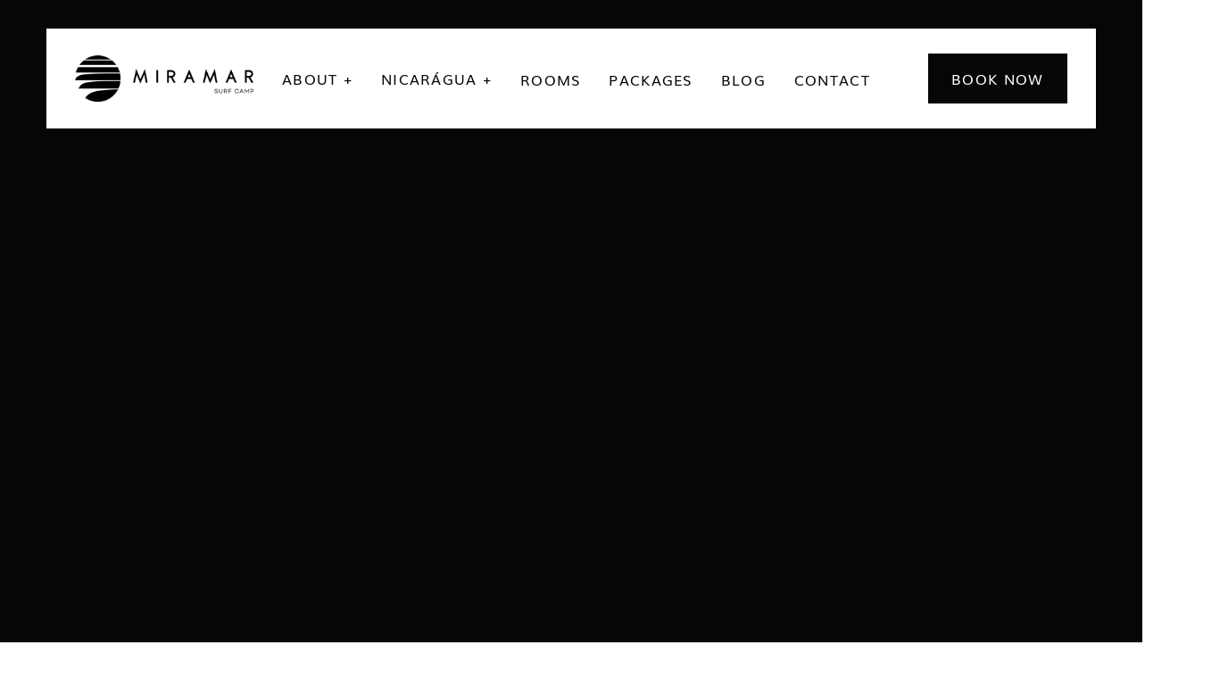

--- FILE ---
content_type: text/html; charset=utf-8
request_url: https://www.miramarsurfcamp.com/blog-category/videos
body_size: 6639
content:
<!DOCTYPE html><!-- Last Published: Mon Dec 15 2025 14:11:51 GMT+0000 (Coordinated Universal Time) --><html data-wf-domain="www.miramarsurfcamp.com" data-wf-page="63b865155003ff0f98b549b2" data-wf-site="6397618c1a0f40fb479965d4" lang="en" data-wf-collection="63b865155003ffe801b54912" data-wf-item-slug="videos"><head><meta charset="utf-8"/><title>Videos - Miramar Surfcamp</title><meta content="" name="description"/><meta content="Videos - Miramar Surfcamp" property="og:title"/><meta content="" property="og:description"/><meta content="Videos - Miramar Surfcamp" property="twitter:title"/><meta content="" property="twitter:description"/><meta property="og:type" content="website"/><meta content="summary_large_image" name="twitter:card"/><meta content="width=device-width, initial-scale=1" name="viewport"/><link href="https://cdn.prod.website-files.com/6397618c1a0f40fb479965d4/css/leandros-wondrous-site-2023.webflow.shared.b703bae02.css" rel="stylesheet" type="text/css"/><link href="https://fonts.googleapis.com" rel="preconnect"/><link href="https://fonts.gstatic.com" rel="preconnect" crossorigin="anonymous"/><script src="https://ajax.googleapis.com/ajax/libs/webfont/1.6.26/webfont.js" type="text/javascript"></script><script type="text/javascript">WebFont.load({  google: {    families: ["DM Sans:regular,500,700","Playfair Display:regular"]  }});</script><script type="text/javascript">!function(o,c){var n=c.documentElement,t=" w-mod-";n.className+=t+"js",("ontouchstart"in o||o.DocumentTouch&&c instanceof DocumentTouch)&&(n.className+=t+"touch")}(window,document);</script><link href="https://cdn.prod.website-files.com/6397618c1a0f40fb479965d4/63d844fa5eb703ee31f91cb4_favicon-miramar-32.png" rel="shortcut icon" type="image/x-icon"/><link href="https://cdn.prod.website-files.com/6397618c1a0f40fb479965d4/63d844fc369f3b700934049c_favicon-miramar-256.png" rel="apple-touch-icon"/><script async="" src="https://www.googletagmanager.com/gtag/js?id=G-MW5PVYT78Z"></script><script type="text/javascript">window.dataLayer = window.dataLayer || [];function gtag(){dataLayer.push(arguments);}gtag('set', 'developer_id.dZGVlNj', true);gtag('js', new Date());gtag('config', 'G-MW5PVYT78Z');</script><script type="text/javascript">!function(f,b,e,v,n,t,s){if(f.fbq)return;n=f.fbq=function(){n.callMethod?n.callMethod.apply(n,arguments):n.queue.push(arguments)};if(!f._fbq)f._fbq=n;n.push=n;n.loaded=!0;n.version='2.0';n.agent='plwebflow';n.queue=[];t=b.createElement(e);t.async=!0;t.src=v;s=b.getElementsByTagName(e)[0];s.parentNode.insertBefore(t,s)}(window,document,'script','https://connect.facebook.net/en_US/fbevents.js');fbq('init', '131609228959910');fbq('track', 'PageView');</script><script type="text/javascript">window.__WEBFLOW_CURRENCY_SETTINGS = {"currencyCode":"USD","symbol":"$","decimal":".","fractionDigits":2,"group":",","template":"{{wf {\"path\":\"symbol\",\"type\":\"PlainText\"} }} {{wf {\"path\":\"amount\",\"type\":\"CommercePrice\"} }} {{wf {\"path\":\"currencyCode\",\"type\":\"PlainText\"} }}","hideDecimalForWholeNumbers":false};</script></head><body><div class="page-wrapper"><div data-collapse="medium" data-animation="over-right" data-duration="800" data-easing="ease-out-expo" data-easing2="ease-out-expo" data-w-id="58db7844-5919-d71b-dd74-2323ed8dffe9" role="banner" class="header w-nav"><div class="container-header"><div class="split-content header-left"><a href="/" class="brand w-nav-brand"><img src="https://cdn.prod.website-files.com/6397618c1a0f40fb479965d4/63976a3c1353874b7439c212_miramar-horiz-preta.png" alt="Hotel Webflow Template - Logo" class="header-logo"/></a><nav role="navigation" class="nav-menu w-nav-menu"><ul role="list" class="header-navigation"><li class="nav-item-wrapper"><div data-hover="false" data-delay="0" data-w-id="060b8882-1494-20c1-aaf9-40f5f5620921" class="dropdown-header w-dropdown"><div class="nav-item dropdown w-dropdown-toggle"><div class="dropdown-text">About +</div></div><nav class="dropdown-list w-dropdown-list"><div class="w-layout-grid dropdown-grid"><div class="drop-div"><div class="drop-title">About</div><div class="w-layout-grid drop-grid"><div class="dropdown-menu-wrapper"><a href="/about" class="drop-link w-inline-block"><div class="link-text">Miramar Surfcamp</div><div class="underline-hover"></div></a><a href="/amenities" class="drop-link w-inline-block"><div class="link-text">Amenities</div><div class="underline-hover"></div></a><a href="/restaurant" class="drop-link w-inline-block"><div class="link-text">Restaurant</div><div class="underline-hover"></div></a></div></div></div></div></nav></div></li><li class="nav-item-wrapper"><div data-hover="false" data-delay="0" class="dropdown-header w-dropdown"><div class="nav-item dropdown w-dropdown-toggle"><div class="dropdown-text">Nicarágua +</div></div><nav class="dropdown-list w-dropdown-list"><div class="w-layout-grid dropdown-grid"><div class="drop-div"><div class="drop-title">Nicarágua</div><div class="w-layout-grid drop-grid"><div class="dropdown-menu-wrapper"><a href="/surf-breaks" class="drop-link w-inline-block"><div class="link-text">Surf breaks</div><div class="underline-hover"></div></a><a href="/experiences" class="drop-link w-inline-block"><div class="link-text">Experiences</div><div class="underline-hover"></div></a><a href="/what-to-bring" class="drop-link w-inline-block"><div class="link-text">What to bring</div><div class="underline-hover"></div></a><a href="/nicaragua-good-to-know" class="drop-link w-inline-block"><div class="link-text">Good to know</div><div class="underline-hover"></div></a><a href="https://www.miramarsurfcamp.com/blog-category/videos" class="drop-link w-inline-block"><div class="link-text">Videos</div><div class="underline-hover"></div></a><a href="https://www.miramarsurfcamp.com/blog-category/photos" class="drop-link w-inline-block"><div class="link-text">Photos</div><div class="underline-hover"></div></a></div></div></div></div></nav></div></li><li class="nav-item-wrapper"><a href="/rooms" class="nav-item header-link">Rooms</a></li><li class="nav-item-wrapper"><a href="/packages" class="nav-item header-link">Packages</a></li><li class="nav-item-wrapper"><a href="/blog" class="nav-item header-link">Blog</a></li><li class="nav-item-wrapper"><a href="/contact" class="nav-item header-link">Contact</a></li><li class="nav-item-wrapper button-header-mobile-wrapper"><a href="/rooms" data-w-id="687f1e47-0cf6-2160-712e-f160dadb6fb0" class="button-primary button-header-mobile w-inline-block"><div class="button-primary-text">browse rooms</div><div class="hover-button-primary"></div></a></li></ul></nav></div><div class="split-content header-right"><a href="/book-now" data-w-id="d25c0d95-9491-b58d-1cbc-77719a999e8a" class="button-primary main-header w-inline-block"><div class="button-primary-text">book now</div><div class="hover-button-primary"></div></a><div class="menu-button w-nav-button"><div data-is-ix2-target="1" class="icon-menu-close" data-w-id="aba8042b-d582-8a47-4807-a4d4d220104c" data-animation-type="lottie" data-src="https://cdn.prod.website-files.com/6397618c1a0f40fb479965d4/6397618e1a0f401716996666_icon-menu-hotel-template.json" data-loop="0" data-direction="1" data-autoplay="0" data-renderer="svg" data-default-duration="2.0208333333333335" data-duration="0"></div><div data-is-ix2-target="1" class="icon-menu-open" data-w-id="1ebd184d-3a1a-bb52-405b-e33b0f71490e" data-animation-type="lottie" data-src="https://cdn.prod.website-files.com/6397618c1a0f40fb479965d4/6397618e1a0f409ccb996665_icon-menu-02-hotel-template.json" data-loop="0" data-direction="1" data-autoplay="0" data-renderer="svg" data-default-duration="2.0208333333333335" data-duration="0"></div></div></div></div></div><div class="section blog-category"><div class="bg blog-category"></div><div class="container-default w-container"><div class="back-to-block-wrapper"><a data-w-id="6d6d2e35-44c7-1c80-aeea-b463e8acc22e" style="-webkit-transform:translate3d(0, 50PX, 0) scale3d(1, 1, 1) rotateX(0) rotateY(0) rotateZ(0) skew(0, 0);-moz-transform:translate3d(0, 50PX, 0) scale3d(1, 1, 1) rotateX(0) rotateY(0) rotateZ(0) skew(0, 0);-ms-transform:translate3d(0, 50PX, 0) scale3d(1, 1, 1) rotateX(0) rotateY(0) rotateZ(0) skew(0, 0);transform:translate3d(0, 50PX, 0) scale3d(1, 1, 1) rotateX(0) rotateY(0) rotateZ(0) skew(0, 0);opacity:0" href="/blog" class="nav-item blog-post-page"><span class="arrow"></span>  Back to Blog</a></div><div data-w-id="e4a19de5-b0a7-95bf-80d4-93564cca0720" style="-webkit-transform:translate3d(0, 50PX, 0) scale3d(1, 1, 1) rotateX(0) rotateY(0) rotateZ(0) skew(0, 0);-moz-transform:translate3d(0, 50PX, 0) scale3d(1, 1, 1) rotateX(0) rotateY(0) rotateZ(0) skew(0, 0);-ms-transform:translate3d(0, 50PX, 0) scale3d(1, 1, 1) rotateX(0) rotateY(0) rotateZ(0) skew(0, 0);transform:translate3d(0, 50PX, 0) scale3d(1, 1, 1) rotateX(0) rotateY(0) rotateZ(0) skew(0, 0);opacity:0" class="interaction-wrapper"><div class="category-title-wrapper"><h1 class="title blog-category">Videos</h1><h1 class="title blog-category title-articles"> Articles</h1></div><p class="paragraph blog-category w-dyn-bind-empty"></p></div><div data-w-id="aa28dc0c-f9fe-6da4-ca16-688d70ec4530" style="-webkit-transform:translate3d(0, 50PX, 0) scale3d(1, 1, 1) rotateX(0) rotateY(0) rotateZ(0) skew(0, 0);-moz-transform:translate3d(0, 50PX, 0) scale3d(1, 1, 1) rotateX(0) rotateY(0) rotateZ(0) skew(0, 0);-ms-transform:translate3d(0, 50PX, 0) scale3d(1, 1, 1) rotateX(0) rotateY(0) rotateZ(0) skew(0, 0);transform:translate3d(0, 50PX, 0) scale3d(1, 1, 1) rotateX(0) rotateY(0) rotateZ(0) skew(0, 0);opacity:0" class="categories category"><div class="w-dyn-list"><div role="list" class="blog-categories w-dyn-items"><div role="listitem" class="blog-category w-dyn-item"><a href="/blog" class="nav-item blog-category w-condition-invisible">All</a><a href="/blog-category/photos" class="nav-item blog-category">Photos</a></div><div role="listitem" class="blog-category w-dyn-item"><a href="/blog" class="nav-item blog-category w-condition-invisible">All</a><a href="/blog-category/videos" aria-current="page" class="nav-item blog-category w--current">Videos</a></div><div role="listitem" class="blog-category w-dyn-item"><a href="/blog" class="nav-item blog-category">All</a><a href="/blog-category/experiences" class="nav-item blog-category">Experiences</a></div><div role="listitem" class="blog-category w-dyn-item"><a href="/blog" class="nav-item blog-category w-condition-invisible">All</a><a href="/blog-category/others" class="nav-item blog-category">Others</a></div></div></div></div><div class="w-dyn-list"><div role="list" class="blog-post-grid category w-dyn-items"><div data-w-id="d3c4f2fd-c635-2c80-7207-76ee29b19135" style="-webkit-transform:translate3d(0, 50PX, 0) scale3d(1, 1, 1) rotateX(0) rotateY(0) rotateZ(0) skew(0, 0);-moz-transform:translate3d(0, 50PX, 0) scale3d(1, 1, 1) rotateX(0) rotateY(0) rotateZ(0) skew(0, 0);-ms-transform:translate3d(0, 50PX, 0) scale3d(1, 1, 1) rotateX(0) rotateY(0) rotateZ(0) skew(0, 0);transform:translate3d(0, 50PX, 0) scale3d(1, 1, 1) rotateX(0) rotateY(0) rotateZ(0) skew(0, 0);opacity:0" role="listitem" class="blog-post w-dyn-item"><div class="blog-post-wrapper"><a data-w-id="d3c4f2fd-c635-2c80-7207-76ee29b19137" href="/article/discover-the-ultimate-surf-experience-at-miramar-surf-camp" class="image-wrapper blog-post w-inline-block"><img alt="Discover the Ultimate Surf Experience at Miramar Surf Camp" src="https://cdn.prod.website-files.com/6397618e1a0f40755d996602/66ca5fcb5e9edb9a369c7bb3__DSC4606%20copy.jpg" sizes="(max-width: 767px) 100vw, (max-width: 991px) 46vw, (max-width: 1919px) 30vw, 376px" srcset="https://cdn.prod.website-files.com/6397618e1a0f40755d996602/66ca5fcb5e9edb9a369c7bb3__DSC4606%20copy-p-500.jpg 500w, https://cdn.prod.website-files.com/6397618e1a0f40755d996602/66ca5fcb5e9edb9a369c7bb3__DSC4606%20copy.jpg 624w" class="image blog-post"/></a><a href="/blog-category/videos" aria-current="page" class="blog-post-title-link w-inline-block w--current"><h2 class="title blog-post">Discover the Ultimate Surf Experience at Miramar Surf Camp</h2></a><p class="paragraph blog-post">Explore Miramar Surf Camp with @moanafilmes’ stunning new video! Discover perfect waves, cozy ocean view rooms, and breathtaking scenery. Ideal for surfers and beach lovers alike. Watch the YouTube video and book your stay for the ultimate surf and relaxation experience!</p><div class="subtitle-wrapper blog-post-category"><div>August 24, 2024</div><div class="dash"></div><div>Videos</div></div></div></div><div data-w-id="d3c4f2fd-c635-2c80-7207-76ee29b19135" style="-webkit-transform:translate3d(0, 50PX, 0) scale3d(1, 1, 1) rotateX(0) rotateY(0) rotateZ(0) skew(0, 0);-moz-transform:translate3d(0, 50PX, 0) scale3d(1, 1, 1) rotateX(0) rotateY(0) rotateZ(0) skew(0, 0);-ms-transform:translate3d(0, 50PX, 0) scale3d(1, 1, 1) rotateX(0) rotateY(0) rotateZ(0) skew(0, 0);transform:translate3d(0, 50PX, 0) scale3d(1, 1, 1) rotateX(0) rotateY(0) rotateZ(0) skew(0, 0);opacity:0" role="listitem" class="blog-post w-dyn-item"><div class="blog-post-wrapper"><a data-w-id="d3c4f2fd-c635-2c80-7207-76ee29b19137" href="/article/yoga-and-surf" class="image-wrapper blog-post w-inline-block"><img alt="Yoga and Surf" src="https://cdn.prod.website-files.com/6397618e1a0f40755d996602/63a30806f946cc4565ca3aec_5d49af5915f2c18933005393_IMG_5295.jpeg" sizes="(max-width: 767px) 100vw, (max-width: 991px) 46vw, (max-width: 1919px) 30vw, 376px" srcset="https://cdn.prod.website-files.com/6397618e1a0f40755d996602/63a30806f946cc4565ca3aec_5d49af5915f2c18933005393_IMG_5295-p-500.jpeg 500w, https://cdn.prod.website-files.com/6397618e1a0f40755d996602/63a30806f946cc4565ca3aec_5d49af5915f2c18933005393_IMG_5295-p-800.jpeg 800w, https://cdn.prod.website-files.com/6397618e1a0f40755d996602/63a30806f946cc4565ca3aec_5d49af5915f2c18933005393_IMG_5295-p-1080.jpeg 1080w, https://cdn.prod.website-files.com/6397618e1a0f40755d996602/63a30806f946cc4565ca3aec_5d49af5915f2c18933005393_IMG_5295.jpeg 1125w" class="image blog-post"/></a><a href="/blog-category/videos" aria-current="page" class="blog-post-title-link w-inline-block w--current"><h2 class="title blog-post">Yoga and Surf</h2></a><p class="paragraph blog-post">How yoga and surfing can actually help you live a happier, healthier life? A good day on the surf is a sure-fire way to keep in shape and get those endorphins cranking with yoga in addition to helping you become more bendy, boasts a heap of physical and mental health.</p><div class="subtitle-wrapper blog-post-category"><div>January 25, 2023</div><div class="dash"></div><div>Videos</div></div></div></div></div><div data-w-id="d3c4f2fd-c635-2c80-7207-76ee29b19142" style="-webkit-transform:translate3d(0, 50PX, 0) scale3d(1, 1, 1) rotateX(0) rotateY(0) rotateZ(0) skew(0, 0);-moz-transform:translate3d(0, 50PX, 0) scale3d(1, 1, 1) rotateX(0) rotateY(0) rotateZ(0) skew(0, 0);-ms-transform:translate3d(0, 50PX, 0) scale3d(1, 1, 1) rotateX(0) rotateY(0) rotateZ(0) skew(0, 0);transform:translate3d(0, 50PX, 0) scale3d(1, 1, 1) rotateX(0) rotateY(0) rotateZ(0) skew(0, 0);opacity:0" role="navigation" aria-label="List" class="w-pagination-wrapper"><div class="divider pagination"></div></div></div><div data-w-id="c4fffa00-41bf-7928-6cd5-76ef48421071" class="newsletter-wrapper"><img src="https://cdn.prod.website-files.com/6397618c1a0f40fb479965d4/63cae317691d24332ba9fa7c_bg-newsletter.jpg" data-w-id="c4fffa00-41bf-7928-6cd5-76ef48421072" sizes="(max-width: 767px) 100vw, (max-width: 991px) 728px, 840px" srcset="https://cdn.prod.website-files.com/6397618c1a0f40fb479965d4/63cae317691d24332ba9fa7c_bg-newsletter-p-500.jpg 500w, https://cdn.prod.website-files.com/6397618c1a0f40fb479965d4/63cae317691d24332ba9fa7c_bg-newsletter.jpg 840w" alt="Newsletter - Hotel Webflow Templater" class="image newsletter"/><div data-w-id="c4fffa00-41bf-7928-6cd5-76ef48421073" class="split-content newsletter-right"><h2 class="title newsletter">Subscribe to our newsletter</h2><p class="paragraph newsletter">Sign up for our latest news update and be the first to know about our specials and promotions.</p><div class="w-form"><form id="email-form" name="email-form" data-name="Email Form" method="get" class="newsletter-form" data-wf-page-id="63b865155003ff0f98b549b2" data-wf-element-id="c4fffa00-41bf-7928-6cd5-76ef48421079"><input class="input newsletter w-input" maxlength="256" name="email-2" data-name="Email 2" placeholder="Enter your email" type="email" id="email-2" required=""/><div href="#" data-w-id="c4fffa00-41bf-7928-6cd5-76ef4842107b" class="button-secondary _2 wrapper"><input type="submit" data-wait="Please wait..." class="button-inside large newsletter w-button" value="Subscribe"/><div class="hover-button-secondary _2"></div></div></form><div class="success-message w-form-done"><div>Thanks! for joining the Hotel Newsletter</div></div><div class="error-state w-form-fail"><div>Oops! Something went wrong while submitting the form.</div></div></div><div class="newsletter-discount-text">We respect your privacy. We will not publish or share your email address in any way.</div></div></div></div></div><footer class="footer"><div class="container-default w-container"><div class="footer-top"><div data-w-id="3d154036-488d-0b14-8c77-ba597ddd1fc5" class="split-content footer-top-left"><a href="/" class="footer-logo-container w-inline-block"><img src="https://cdn.prod.website-files.com/6397618c1a0f40fb479965d4/63976a3c1353874b7439c212_miramar-horiz-preta.png" alt="Hotel Webflow Template - Logo" class="footer-logo"/></a><p class="paragraph footer-paragraph">One of the most treasured surf locations in Nicaragua!</p></div><div data-w-id="a849da38-4a0a-3a01-70a3-2e66b13808e5" class="split-content footer-top-right"><div class="title footer-follow-us">Follow Us</div><div class="w-layout-grid footer-follow-us-grid"><a href="https://wa.me/17866951627" target="_blank" class="footer-social-media-wrapper w-inline-block"><img src="https://cdn.prod.website-files.com/6397618c1a0f40fb479965d4/63dd85c21164e4c185ef5433_white-whatsapp.png" loading="lazy" alt="" class="image-2"/></a><a href="https://instagram.com/miramarsurfcamp" target="_blank" class="footer-social-media-wrapper w-inline-block"><img src="https://cdn.prod.website-files.com/6397618c1a0f40fb479965d4/63d826407aca3116b87b2e89_insta.png" loading="lazy" alt="" class="image-2"/></a><a href="https://www.facebook.com/miramar.camp" target="_blank" class="footer-social-media-wrapper w-inline-block"><img src="https://cdn.prod.website-files.com/6397618c1a0f40fb479965d4/63e16cefb930a014f54b4cbc_white-104498_facebook_icon.png" loading="lazy" alt="" class="image-2"/></a><a id="w-node-b98bd316-6131-7fec-75ea-ac0b80990c4b-ae2f46c5" href="https://www.youtube.com/@miramarsurfcampp" target="_blank" class="footer-social-media-wrapper w-inline-block"><img src="https://cdn.prod.website-files.com/6397618c1a0f40fb479965d4/63e16d582c53bf96d28abcb3_white05305164_play_video_youtube_youtube-logo_icon.png" loading="lazy" alt="" class="image-2"/></a></div></div></div><div data-w-id="fff77d10-89fc-c679-2009-4633885b94fd" class="divider footer-divider"></div><div class="w-layout-grid footer-grid"><div data-w-id="d61b8143-f4e6-e8ed-6eca-6a42e3e6733f" class="footef-links-block"><div data-w-id="d61b8143-f4e6-e8ed-6eca-6a42e3e67340" class="footer-mobile-title"><h3 class="footer-title">Pages<span class="dropdown-icon-footer"></span></h3></div><div class="footer-mobile-content"><div class="footer-content-links"><ul role="list" class="list-footer w-list-unstyled"><li class="footer-list-item"><a href="/" class="nav-item footer-link w-inline-block"><div class="link-text">Home</div><div class="underline-hover"></div></a></li><li class="footer-list-item"><a href="/about" class="nav-item footer-link w-inline-block"><div class="link-text">About</div><div class="underline-hover"></div></a></li><li class="footer-list-item"><a href="/restaurant" class="nav-item footer-link w-inline-block"><div class="link-badge-wrapper"><div class="link-text">Restaurant</div></div><div class="underline-hover"></div></a></li><li class="footer-list-item"><a href="/blog" class="nav-item footer-link w-inline-block"><div class="link-text">Blog</div><div class="underline-hover"></div></a></li><li class="footer-list-item"><a href="/contact" class="nav-item footer-link w-inline-block"><div class="link-text">Contact</div><div class="underline-hover"></div></a></li></ul><div class="spacer links-footer"></div><ul role="list" class="list-footer w-list-unstyled"><li class="footer-list-item"><a href="/book-now" class="nav-item footer-link w-inline-block"><div class="link-badge-wrapper"><div class="link-text">Book Now</div></div><div class="underline-hover"></div></a></li><li class="footer-list-item"><a href="/rooms" class="nav-item footer-link w-inline-block"><div class="link-text">Rooms</div><div class="underline-hover"></div></a></li><li class="footer-list-item"><a href="/packages" class="nav-item footer-link w-inline-block"><div class="link-badge-wrapper"><div class="link-text">Packages</div></div><div class="underline-hover"></div></a></li><li class="footer-list-item"><a href="https://www.miramarsurfcamp.com/blog-category/videos" class="nav-item footer-link w-inline-block"><div class="link-badge-wrapper"><div class="link-text">Videos</div></div><div class="underline-hover"></div></a></li><li class="footer-list-item"><a href="https://www.miramarsurfcamp.com/blog-category/photos" class="nav-item footer-link w-inline-block"><div class="link-badge-wrapper"><div class="link-text">Photos</div></div><div class="underline-hover"></div></a></li></ul></div></div></div><div data-w-id="638b1058-af8f-ec67-2a1f-431ebb2960b4" class="footef-links-block"><div data-w-id="638b1058-af8f-ec67-2a1f-431ebb2960b5" class="footer-mobile-title"><h3 class="footer-title">Contact Us<span class="dropdown-icon-footer"></span></h3></div><div class="footer-mobile-content"><div class="footer-content-links"><ul role="list" class="list-footer w-list-unstyled"><li class="footer-list-item"><div href="#" class="nav-item footer-link"><div class="link-text">Miramar, <br/>Puerto Sandino,<br/>Nicaragua<br/></div></div></li><li class="footer-list-item"><a href="tel:+17866951627" class="nav-item footer-link w-inline-block"><div class="link-text">+1 (786) 695-1627</div><div class="underline-hover"></div></a></li><li class="footer-list-item"><a href="mailto:miramarsurfcamp@gmail.com" class="nav-item footer-link w-inline-block"><div class="link-text">miramarsurfcamp<br/>@gmail.com</div><div class="underline-hover"></div></a></li></ul></div></div></div><div data-w-id="e6129681-4fbe-68a9-a309-9cade1847987" class="footef-links-block last"><div data-w-id="e6129681-4fbe-68a9-a309-9cade1847988" class="footer-mobile-title"></div><div class="footer-mobile-content"><div class="html-embed w-embed w-script"><div id="TA_tchotel252" class="TA_tchotel"><ul id="zdfxaPMrCy" class="TA_links e4t6kCb8"><li id="Wk1EN1" class="77xmwGwub"><a target="_blank" href="https://www.tripadvisor.com/Hotel_Review-g2052816-d1753164-Reviews-Miramar_Surf_Camp-Puerto_Sandino_Leon_Department.html"><img src="https://static.tacdn.com/img2/travelers_choice/widgets/tchotel_bob_2025_L.png" alt="Tripadvisor" class="false" id="false"/></a></li></ul></div><script async src="https://www.jscache.com/wejs?wtype=tchotel&amp;uniq=252&amp;locationId=1753164&amp;lang=en_US&amp;year=2025&amp;display_version=2" data-loadtrk onload="this.loadtrk=true"></script></div><div class="html-embed-2 w-embed w-script"><div id="TA_tchotel831" class="TA_tchotel"><ul id="SRwtjo9k" class="TA_links jq78VNJ"><li id="qfy12F" class="vFnm4B"><a target="_blank" href="https://www.tripadvisor.com/Hotel_Review-g2052816-d1753164-Reviews-Miramar_Surf_Camp-Puerto_Sandino_Leon_Department.html"><img src="https://static.tacdn.com/img2/travelers_choice/widgets/tchotel_bob_2024_L.png" alt="Tripadvisor" class="false" id="false"/></a></li></ul></div><script async src="https://www.jscache.com/wejs?wtype=tchotel&amp;uniq=831&amp;locationId=1753164&amp;lang=en_US&amp;year=2024&amp;display_version=2" data-loadtrk onload="this.loadtrk=true"></script></div><div class="footer-content-links"><ul role="list" class="list-footer canto-direito w-list-unstyled"><li class="footer-list-item"><a href="#" class="nav-item footer-link w-inline-block"><div class="link-text">Styleguide</div><div class="underline-hover"></div></a></li><li class="footer-list-item"><a href="/404" class="nav-item footer-link w-inline-block"><div class="link-text">404 Not Found</div><div class="underline-hover"></div></a></li><li class="footer-list-item"><a href="/401" class="nav-item footer-link w-inline-block"><div class="link-text">Password Protected</div><div class="underline-hover"></div></a></li><li class="footer-list-item"><a href="#" class="nav-item footer-link w-inline-block"><div class="link-text">Start Here</div><div class="underline-hover"></div></a></li><li class="footer-list-item"><a href="#" class="nav-item footer-link w-inline-block"><div class="link-text">LICENSES</div><div class="underline-hover"></div></a></li><li class="footer-list-item"><a href="#" class="nav-item footer-link w-inline-block"><div class="link-text">Changelog</div><div class="underline-hover"></div></a></li><li class="footer-list-item"><a href="https://brixtemplates.com/more-templates" class="nav-item footer-link w-inline-block"><div class="link-text special">more webflow templates</div><div class="underline-hover special"></div></a></li></ul></div></div><div class="html-embed-2 w-embed w-script"><div id="TA_tchotel365" class="TA_tchotel"><ul id="HGSCl3tWLyc" class="TA_links WsIu13bSYvf7"><li id="epTRnqhtz43" class="hG2ZyoDNJIme"><a target="_blank" href="https://www.tripadvisor.com/Hotel_Review-g2052816-d1753164-Reviews-Miramar_Surf_Camp-Puerto_Sandino_Leon_Department.html"><img src="https://static.tacdn.com/img2/travelers_choice/widgets/tchotel_bob_2023_L.png" alt="Tripadvisor" class="false" id="false"/></a></li></ul></div><script async src="https://www.jscache.com/wejs?wtype=tchotel&amp;uniq=365&amp;locationId=1753164&amp;lang=en_US&amp;year=2023&amp;display_version=2" data-loadtrk onload="this.loadtrk=true"></script></div></div><div class="html-embed w-embed w-script"><div id="TA_tchotel252" class="TA_tchotel"><ul id="zdfxaPMrCy" class="TA_links e4t6kCb8"><li id="Wk1EN1" class="77xmwGwub"><a target="_blank" href="https://www.tripadvisor.com/Hotel_Review-g2052816-d1753164-Reviews-Miramar_Surf_Camp-Puerto_Sandino_Leon_Department.html"><img src="https://static.tacdn.com/img2/travelers_choice/widgets/tchotel_bob_2025_L.png" alt="Tripadvisor" class="false" id="false"/></a></li></ul></div><script async src="https://www.jscache.com/wejs?wtype=tchotel&amp;uniq=252&amp;locationId=1753164&amp;lang=en_US&amp;year=2025&amp;display_version=2" data-loadtrk onload="this.loadtrk=true"></script></div></div></div><div class="small-print-wrapper"><div data-w-id="ecfd8b3f-1721-7e98-2cdb-a93160490cd2" class="copyright">Copyright © Miramar Surfcamp | <a href="/cancellation-policy" class="link-3">Cancellation policy</a></div></div></footer></div><script src="https://d3e54v103j8qbb.cloudfront.net/js/jquery-3.5.1.min.dc5e7f18c8.js?site=6397618c1a0f40fb479965d4" type="text/javascript" integrity="sha256-9/aliU8dGd2tb6OSsuzixeV4y/faTqgFtohetphbbj0=" crossorigin="anonymous"></script><script src="https://cdn.prod.website-files.com/6397618c1a0f40fb479965d4/js/webflow.schunk.d0d7ad99d2cc1ab4.js" type="text/javascript"></script><script src="https://cdn.prod.website-files.com/6397618c1a0f40fb479965d4/js/webflow.schunk.ba3ab48d29890668.js" type="text/javascript"></script><script src="https://cdn.prod.website-files.com/6397618c1a0f40fb479965d4/js/webflow.29a8b78e.1687fb723b29343a.js" type="text/javascript"></script></body></html>

--- FILE ---
content_type: text/css
request_url: https://cdn.prod.website-files.com/6397618c1a0f40fb479965d4/css/leandros-wondrous-site-2023.webflow.shared.b703bae02.css
body_size: 29082
content:
html {
  -webkit-text-size-adjust: 100%;
  -ms-text-size-adjust: 100%;
  font-family: sans-serif;
}

body {
  margin: 0;
}

article, aside, details, figcaption, figure, footer, header, hgroup, main, menu, nav, section, summary {
  display: block;
}

audio, canvas, progress, video {
  vertical-align: baseline;
  display: inline-block;
}

audio:not([controls]) {
  height: 0;
  display: none;
}

[hidden], template {
  display: none;
}

a {
  background-color: #0000;
}

a:active, a:hover {
  outline: 0;
}

abbr[title] {
  border-bottom: 1px dotted;
}

b, strong {
  font-weight: bold;
}

dfn {
  font-style: italic;
}

h1 {
  margin: .67em 0;
  font-size: 2em;
}

mark {
  color: #000;
  background: #ff0;
}

small {
  font-size: 80%;
}

sub, sup {
  vertical-align: baseline;
  font-size: 75%;
  line-height: 0;
  position: relative;
}

sup {
  top: -.5em;
}

sub {
  bottom: -.25em;
}

img {
  border: 0;
}

svg:not(:root) {
  overflow: hidden;
}

hr {
  box-sizing: content-box;
  height: 0;
}

pre {
  overflow: auto;
}

code, kbd, pre, samp {
  font-family: monospace;
  font-size: 1em;
}

button, input, optgroup, select, textarea {
  color: inherit;
  font: inherit;
  margin: 0;
}

button {
  overflow: visible;
}

button, select {
  text-transform: none;
}

button, html input[type="button"], input[type="reset"] {
  -webkit-appearance: button;
  cursor: pointer;
}

button[disabled], html input[disabled] {
  cursor: default;
}

button::-moz-focus-inner, input::-moz-focus-inner {
  border: 0;
  padding: 0;
}

input {
  line-height: normal;
}

input[type="checkbox"], input[type="radio"] {
  box-sizing: border-box;
  padding: 0;
}

input[type="number"]::-webkit-inner-spin-button, input[type="number"]::-webkit-outer-spin-button {
  height: auto;
}

input[type="search"] {
  -webkit-appearance: none;
}

input[type="search"]::-webkit-search-cancel-button, input[type="search"]::-webkit-search-decoration {
  -webkit-appearance: none;
}

legend {
  border: 0;
  padding: 0;
}

textarea {
  overflow: auto;
}

optgroup {
  font-weight: bold;
}

table {
  border-collapse: collapse;
  border-spacing: 0;
}

td, th {
  padding: 0;
}

@font-face {
  font-family: webflow-icons;
  src: url("[data-uri]") format("truetype");
  font-weight: normal;
  font-style: normal;
}

[class^="w-icon-"], [class*=" w-icon-"] {
  speak: none;
  font-variant: normal;
  text-transform: none;
  -webkit-font-smoothing: antialiased;
  -moz-osx-font-smoothing: grayscale;
  font-style: normal;
  font-weight: normal;
  line-height: 1;
  font-family: webflow-icons !important;
}

.w-icon-slider-right:before {
  content: "";
}

.w-icon-slider-left:before {
  content: "";
}

.w-icon-nav-menu:before {
  content: "";
}

.w-icon-arrow-down:before, .w-icon-dropdown-toggle:before {
  content: "";
}

.w-icon-file-upload-remove:before {
  content: "";
}

.w-icon-file-upload-icon:before {
  content: "";
}

* {
  box-sizing: border-box;
}

html {
  height: 100%;
}

body {
  color: #333;
  background-color: #fff;
  min-height: 100%;
  margin: 0;
  font-family: Arial, sans-serif;
  font-size: 14px;
  line-height: 20px;
}

img {
  vertical-align: middle;
  max-width: 100%;
  display: inline-block;
}

html.w-mod-touch * {
  background-attachment: scroll !important;
}

.w-block {
  display: block;
}

.w-inline-block {
  max-width: 100%;
  display: inline-block;
}

.w-clearfix:before, .w-clearfix:after {
  content: " ";
  grid-area: 1 / 1 / 2 / 2;
  display: table;
}

.w-clearfix:after {
  clear: both;
}

.w-hidden {
  display: none;
}

.w-button {
  color: #fff;
  line-height: inherit;
  cursor: pointer;
  background-color: #3898ec;
  border: 0;
  border-radius: 0;
  padding: 9px 15px;
  text-decoration: none;
  display: inline-block;
}

input.w-button {
  -webkit-appearance: button;
}

html[data-w-dynpage] [data-w-cloak] {
  color: #0000 !important;
}

.w-code-block {
  margin: unset;
}

pre.w-code-block code {
  all: inherit;
}

.w-optimization {
  display: contents;
}

.w-webflow-badge, .w-webflow-badge > img {
  box-sizing: unset;
  width: unset;
  height: unset;
  max-height: unset;
  max-width: unset;
  min-height: unset;
  min-width: unset;
  margin: unset;
  padding: unset;
  float: unset;
  clear: unset;
  border: unset;
  border-radius: unset;
  background: unset;
  background-image: unset;
  background-position: unset;
  background-size: unset;
  background-repeat: unset;
  background-origin: unset;
  background-clip: unset;
  background-attachment: unset;
  background-color: unset;
  box-shadow: unset;
  transform: unset;
  direction: unset;
  font-family: unset;
  font-weight: unset;
  color: unset;
  font-size: unset;
  line-height: unset;
  font-style: unset;
  font-variant: unset;
  text-align: unset;
  letter-spacing: unset;
  -webkit-text-decoration: unset;
  text-decoration: unset;
  text-indent: unset;
  text-transform: unset;
  list-style-type: unset;
  text-shadow: unset;
  vertical-align: unset;
  cursor: unset;
  white-space: unset;
  word-break: unset;
  word-spacing: unset;
  word-wrap: unset;
  transition: unset;
}

.w-webflow-badge {
  white-space: nowrap;
  cursor: pointer;
  box-shadow: 0 0 0 1px #0000001a, 0 1px 3px #0000001a;
  visibility: visible !important;
  opacity: 1 !important;
  z-index: 2147483647 !important;
  color: #aaadb0 !important;
  overflow: unset !important;
  background-color: #fff !important;
  border-radius: 3px !important;
  width: auto !important;
  height: auto !important;
  margin: 0 !important;
  padding: 6px !important;
  font-size: 12px !important;
  line-height: 14px !important;
  text-decoration: none !important;
  display: inline-block !important;
  position: fixed !important;
  inset: auto 12px 12px auto !important;
  transform: none !important;
}

.w-webflow-badge > img {
  position: unset;
  visibility: unset !important;
  opacity: 1 !important;
  vertical-align: middle !important;
  display: inline-block !important;
}

h1, h2, h3, h4, h5, h6 {
  margin-bottom: 10px;
  font-weight: bold;
}

h1 {
  margin-top: 20px;
  font-size: 38px;
  line-height: 44px;
}

h2 {
  margin-top: 20px;
  font-size: 32px;
  line-height: 36px;
}

h3 {
  margin-top: 20px;
  font-size: 24px;
  line-height: 30px;
}

h4 {
  margin-top: 10px;
  font-size: 18px;
  line-height: 24px;
}

h5 {
  margin-top: 10px;
  font-size: 14px;
  line-height: 20px;
}

h6 {
  margin-top: 10px;
  font-size: 12px;
  line-height: 18px;
}

p {
  margin-top: 0;
  margin-bottom: 10px;
}

blockquote {
  border-left: 5px solid #e2e2e2;
  margin: 0 0 10px;
  padding: 10px 20px;
  font-size: 18px;
  line-height: 22px;
}

figure {
  margin: 0 0 10px;
}

figcaption {
  text-align: center;
  margin-top: 5px;
}

ul, ol {
  margin-top: 0;
  margin-bottom: 10px;
  padding-left: 40px;
}

.w-list-unstyled {
  padding-left: 0;
  list-style: none;
}

.w-embed:before, .w-embed:after {
  content: " ";
  grid-area: 1 / 1 / 2 / 2;
  display: table;
}

.w-embed:after {
  clear: both;
}

.w-video {
  width: 100%;
  padding: 0;
  position: relative;
}

.w-video iframe, .w-video object, .w-video embed {
  border: none;
  width: 100%;
  height: 100%;
  position: absolute;
  top: 0;
  left: 0;
}

fieldset {
  border: 0;
  margin: 0;
  padding: 0;
}

button, [type="button"], [type="reset"] {
  cursor: pointer;
  -webkit-appearance: button;
  border: 0;
}

.w-form {
  margin: 0 0 15px;
}

.w-form-done {
  text-align: center;
  background-color: #ddd;
  padding: 20px;
  display: none;
}

.w-form-fail {
  background-color: #ffdede;
  margin-top: 10px;
  padding: 10px;
  display: none;
}

label {
  margin-bottom: 5px;
  font-weight: bold;
  display: block;
}

.w-input, .w-select {
  color: #333;
  vertical-align: middle;
  background-color: #fff;
  border: 1px solid #ccc;
  width: 100%;
  height: 38px;
  margin-bottom: 10px;
  padding: 8px 12px;
  font-size: 14px;
  line-height: 1.42857;
  display: block;
}

.w-input::placeholder, .w-select::placeholder {
  color: #999;
}

.w-input:focus, .w-select:focus {
  border-color: #3898ec;
  outline: 0;
}

.w-input[disabled], .w-select[disabled], .w-input[readonly], .w-select[readonly], fieldset[disabled] .w-input, fieldset[disabled] .w-select {
  cursor: not-allowed;
}

.w-input[disabled]:not(.w-input-disabled), .w-select[disabled]:not(.w-input-disabled), .w-input[readonly], .w-select[readonly], fieldset[disabled]:not(.w-input-disabled) .w-input, fieldset[disabled]:not(.w-input-disabled) .w-select {
  background-color: #eee;
}

textarea.w-input, textarea.w-select {
  height: auto;
}

.w-select {
  background-color: #f3f3f3;
}

.w-select[multiple] {
  height: auto;
}

.w-form-label {
  cursor: pointer;
  margin-bottom: 0;
  font-weight: normal;
  display: inline-block;
}

.w-radio {
  margin-bottom: 5px;
  padding-left: 20px;
  display: block;
}

.w-radio:before, .w-radio:after {
  content: " ";
  grid-area: 1 / 1 / 2 / 2;
  display: table;
}

.w-radio:after {
  clear: both;
}

.w-radio-input {
  float: left;
  margin: 3px 0 0 -20px;
  line-height: normal;
}

.w-file-upload {
  margin-bottom: 10px;
  display: block;
}

.w-file-upload-input {
  opacity: 0;
  z-index: -100;
  width: .1px;
  height: .1px;
  position: absolute;
  overflow: hidden;
}

.w-file-upload-default, .w-file-upload-uploading, .w-file-upload-success {
  color: #333;
  display: inline-block;
}

.w-file-upload-error {
  margin-top: 10px;
  display: block;
}

.w-file-upload-default.w-hidden, .w-file-upload-uploading.w-hidden, .w-file-upload-error.w-hidden, .w-file-upload-success.w-hidden {
  display: none;
}

.w-file-upload-uploading-btn {
  cursor: pointer;
  background-color: #fafafa;
  border: 1px solid #ccc;
  margin: 0;
  padding: 8px 12px;
  font-size: 14px;
  font-weight: normal;
  display: flex;
}

.w-file-upload-file {
  background-color: #fafafa;
  border: 1px solid #ccc;
  flex-grow: 1;
  justify-content: space-between;
  margin: 0;
  padding: 8px 9px 8px 11px;
  display: flex;
}

.w-file-upload-file-name {
  font-size: 14px;
  font-weight: normal;
  display: block;
}

.w-file-remove-link {
  cursor: pointer;
  width: auto;
  height: auto;
  margin-top: 3px;
  margin-left: 10px;
  padding: 3px;
  display: block;
}

.w-icon-file-upload-remove {
  margin: auto;
  font-size: 10px;
}

.w-file-upload-error-msg {
  color: #ea384c;
  padding: 2px 0;
  display: inline-block;
}

.w-file-upload-info {
  padding: 0 12px;
  line-height: 38px;
  display: inline-block;
}

.w-file-upload-label {
  cursor: pointer;
  background-color: #fafafa;
  border: 1px solid #ccc;
  margin: 0;
  padding: 8px 12px;
  font-size: 14px;
  font-weight: normal;
  display: inline-block;
}

.w-icon-file-upload-icon, .w-icon-file-upload-uploading {
  width: 20px;
  margin-right: 8px;
  display: inline-block;
}

.w-icon-file-upload-uploading {
  height: 20px;
}

.w-container {
  max-width: 940px;
  margin-left: auto;
  margin-right: auto;
}

.w-container:before, .w-container:after {
  content: " ";
  grid-area: 1 / 1 / 2 / 2;
  display: table;
}

.w-container:after {
  clear: both;
}

.w-container .w-row {
  margin-left: -10px;
  margin-right: -10px;
}

.w-row:before, .w-row:after {
  content: " ";
  grid-area: 1 / 1 / 2 / 2;
  display: table;
}

.w-row:after {
  clear: both;
}

.w-row .w-row {
  margin-left: 0;
  margin-right: 0;
}

.w-col {
  float: left;
  width: 100%;
  min-height: 1px;
  padding-left: 10px;
  padding-right: 10px;
  position: relative;
}

.w-col .w-col {
  padding-left: 0;
  padding-right: 0;
}

.w-col-1 {
  width: 8.33333%;
}

.w-col-2 {
  width: 16.6667%;
}

.w-col-3 {
  width: 25%;
}

.w-col-4 {
  width: 33.3333%;
}

.w-col-5 {
  width: 41.6667%;
}

.w-col-6 {
  width: 50%;
}

.w-col-7 {
  width: 58.3333%;
}

.w-col-8 {
  width: 66.6667%;
}

.w-col-9 {
  width: 75%;
}

.w-col-10 {
  width: 83.3333%;
}

.w-col-11 {
  width: 91.6667%;
}

.w-col-12 {
  width: 100%;
}

.w-hidden-main {
  display: none !important;
}

@media screen and (max-width: 991px) {
  .w-container {
    max-width: 728px;
  }

  .w-hidden-main {
    display: inherit !important;
  }

  .w-hidden-medium {
    display: none !important;
  }

  .w-col-medium-1 {
    width: 8.33333%;
  }

  .w-col-medium-2 {
    width: 16.6667%;
  }

  .w-col-medium-3 {
    width: 25%;
  }

  .w-col-medium-4 {
    width: 33.3333%;
  }

  .w-col-medium-5 {
    width: 41.6667%;
  }

  .w-col-medium-6 {
    width: 50%;
  }

  .w-col-medium-7 {
    width: 58.3333%;
  }

  .w-col-medium-8 {
    width: 66.6667%;
  }

  .w-col-medium-9 {
    width: 75%;
  }

  .w-col-medium-10 {
    width: 83.3333%;
  }

  .w-col-medium-11 {
    width: 91.6667%;
  }

  .w-col-medium-12 {
    width: 100%;
  }

  .w-col-stack {
    width: 100%;
    left: auto;
    right: auto;
  }
}

@media screen and (max-width: 767px) {
  .w-hidden-main, .w-hidden-medium {
    display: inherit !important;
  }

  .w-hidden-small {
    display: none !important;
  }

  .w-row, .w-container .w-row {
    margin-left: 0;
    margin-right: 0;
  }

  .w-col {
    width: 100%;
    left: auto;
    right: auto;
  }

  .w-col-small-1 {
    width: 8.33333%;
  }

  .w-col-small-2 {
    width: 16.6667%;
  }

  .w-col-small-3 {
    width: 25%;
  }

  .w-col-small-4 {
    width: 33.3333%;
  }

  .w-col-small-5 {
    width: 41.6667%;
  }

  .w-col-small-6 {
    width: 50%;
  }

  .w-col-small-7 {
    width: 58.3333%;
  }

  .w-col-small-8 {
    width: 66.6667%;
  }

  .w-col-small-9 {
    width: 75%;
  }

  .w-col-small-10 {
    width: 83.3333%;
  }

  .w-col-small-11 {
    width: 91.6667%;
  }

  .w-col-small-12 {
    width: 100%;
  }
}

@media screen and (max-width: 479px) {
  .w-container {
    max-width: none;
  }

  .w-hidden-main, .w-hidden-medium, .w-hidden-small {
    display: inherit !important;
  }

  .w-hidden-tiny {
    display: none !important;
  }

  .w-col {
    width: 100%;
  }

  .w-col-tiny-1 {
    width: 8.33333%;
  }

  .w-col-tiny-2 {
    width: 16.6667%;
  }

  .w-col-tiny-3 {
    width: 25%;
  }

  .w-col-tiny-4 {
    width: 33.3333%;
  }

  .w-col-tiny-5 {
    width: 41.6667%;
  }

  .w-col-tiny-6 {
    width: 50%;
  }

  .w-col-tiny-7 {
    width: 58.3333%;
  }

  .w-col-tiny-8 {
    width: 66.6667%;
  }

  .w-col-tiny-9 {
    width: 75%;
  }

  .w-col-tiny-10 {
    width: 83.3333%;
  }

  .w-col-tiny-11 {
    width: 91.6667%;
  }

  .w-col-tiny-12 {
    width: 100%;
  }
}

.w-widget {
  position: relative;
}

.w-widget-map {
  width: 100%;
  height: 400px;
}

.w-widget-map label {
  width: auto;
  display: inline;
}

.w-widget-map img {
  max-width: inherit;
}

.w-widget-map .gm-style-iw {
  text-align: center;
}

.w-widget-map .gm-style-iw > button {
  display: none !important;
}

.w-widget-twitter {
  overflow: hidden;
}

.w-widget-twitter-count-shim {
  vertical-align: top;
  text-align: center;
  background: #fff;
  border: 1px solid #758696;
  border-radius: 3px;
  width: 28px;
  height: 20px;
  display: inline-block;
  position: relative;
}

.w-widget-twitter-count-shim * {
  pointer-events: none;
  -webkit-user-select: none;
  user-select: none;
}

.w-widget-twitter-count-shim .w-widget-twitter-count-inner {
  text-align: center;
  color: #999;
  font-family: serif;
  font-size: 15px;
  line-height: 12px;
  position: relative;
}

.w-widget-twitter-count-shim .w-widget-twitter-count-clear {
  display: block;
  position: relative;
}

.w-widget-twitter-count-shim.w--large {
  width: 36px;
  height: 28px;
}

.w-widget-twitter-count-shim.w--large .w-widget-twitter-count-inner {
  font-size: 18px;
  line-height: 18px;
}

.w-widget-twitter-count-shim:not(.w--vertical) {
  margin-left: 5px;
  margin-right: 8px;
}

.w-widget-twitter-count-shim:not(.w--vertical).w--large {
  margin-left: 6px;
}

.w-widget-twitter-count-shim:not(.w--vertical):before, .w-widget-twitter-count-shim:not(.w--vertical):after {
  content: " ";
  pointer-events: none;
  border: solid #0000;
  width: 0;
  height: 0;
  position: absolute;
  top: 50%;
  left: 0;
}

.w-widget-twitter-count-shim:not(.w--vertical):before {
  border-width: 4px;
  border-color: #75869600 #5d6c7b #75869600 #75869600;
  margin-top: -4px;
  margin-left: -9px;
}

.w-widget-twitter-count-shim:not(.w--vertical).w--large:before {
  border-width: 5px;
  margin-top: -5px;
  margin-left: -10px;
}

.w-widget-twitter-count-shim:not(.w--vertical):after {
  border-width: 4px;
  border-color: #fff0 #fff #fff0 #fff0;
  margin-top: -4px;
  margin-left: -8px;
}

.w-widget-twitter-count-shim:not(.w--vertical).w--large:after {
  border-width: 5px;
  margin-top: -5px;
  margin-left: -9px;
}

.w-widget-twitter-count-shim.w--vertical {
  width: 61px;
  height: 33px;
  margin-bottom: 8px;
}

.w-widget-twitter-count-shim.w--vertical:before, .w-widget-twitter-count-shim.w--vertical:after {
  content: " ";
  pointer-events: none;
  border: solid #0000;
  width: 0;
  height: 0;
  position: absolute;
  top: 100%;
  left: 50%;
}

.w-widget-twitter-count-shim.w--vertical:before {
  border-width: 5px;
  border-color: #5d6c7b #75869600 #75869600;
  margin-left: -5px;
}

.w-widget-twitter-count-shim.w--vertical:after {
  border-width: 4px;
  border-color: #fff #fff0 #fff0;
  margin-left: -4px;
}

.w-widget-twitter-count-shim.w--vertical .w-widget-twitter-count-inner {
  font-size: 18px;
  line-height: 22px;
}

.w-widget-twitter-count-shim.w--vertical.w--large {
  width: 76px;
}

.w-background-video {
  color: #fff;
  height: 500px;
  position: relative;
  overflow: hidden;
}

.w-background-video > video {
  object-fit: cover;
  z-index: -100;
  background-position: 50%;
  background-size: cover;
  width: 100%;
  height: 100%;
  margin: auto;
  position: absolute;
  inset: -100%;
}

.w-background-video > video::-webkit-media-controls-start-playback-button {
  -webkit-appearance: none;
  display: none !important;
}

.w-background-video--control {
  background-color: #0000;
  padding: 0;
  position: absolute;
  bottom: 1em;
  right: 1em;
}

.w-background-video--control > [hidden] {
  display: none !important;
}

.w-slider {
  text-align: center;
  clear: both;
  -webkit-tap-highlight-color: #0000;
  tap-highlight-color: #0000;
  background: #ddd;
  height: 300px;
  position: relative;
}

.w-slider-mask {
  z-index: 1;
  white-space: nowrap;
  height: 100%;
  display: block;
  position: relative;
  left: 0;
  right: 0;
  overflow: hidden;
}

.w-slide {
  vertical-align: top;
  white-space: normal;
  text-align: left;
  width: 100%;
  height: 100%;
  display: inline-block;
  position: relative;
}

.w-slider-nav {
  z-index: 2;
  text-align: center;
  -webkit-tap-highlight-color: #0000;
  tap-highlight-color: #0000;
  height: 40px;
  margin: auto;
  padding-top: 10px;
  position: absolute;
  inset: auto 0 0;
}

.w-slider-nav.w-round > div {
  border-radius: 100%;
}

.w-slider-nav.w-num > div {
  font-size: inherit;
  line-height: inherit;
  width: auto;
  height: auto;
  padding: .2em .5em;
}

.w-slider-nav.w-shadow > div {
  box-shadow: 0 0 3px #3336;
}

.w-slider-nav-invert {
  color: #fff;
}

.w-slider-nav-invert > div {
  background-color: #2226;
}

.w-slider-nav-invert > div.w-active {
  background-color: #222;
}

.w-slider-dot {
  cursor: pointer;
  background-color: #fff6;
  width: 1em;
  height: 1em;
  margin: 0 3px .5em;
  transition: background-color .1s, color .1s;
  display: inline-block;
  position: relative;
}

.w-slider-dot.w-active {
  background-color: #fff;
}

.w-slider-dot:focus {
  outline: none;
  box-shadow: 0 0 0 2px #fff;
}

.w-slider-dot:focus.w-active {
  box-shadow: none;
}

.w-slider-arrow-left, .w-slider-arrow-right {
  cursor: pointer;
  color: #fff;
  -webkit-tap-highlight-color: #0000;
  tap-highlight-color: #0000;
  -webkit-user-select: none;
  user-select: none;
  width: 80px;
  margin: auto;
  font-size: 40px;
  position: absolute;
  inset: 0;
  overflow: hidden;
}

.w-slider-arrow-left [class^="w-icon-"], .w-slider-arrow-right [class^="w-icon-"], .w-slider-arrow-left [class*=" w-icon-"], .w-slider-arrow-right [class*=" w-icon-"] {
  position: absolute;
}

.w-slider-arrow-left:focus, .w-slider-arrow-right:focus {
  outline: 0;
}

.w-slider-arrow-left {
  z-index: 3;
  right: auto;
}

.w-slider-arrow-right {
  z-index: 4;
  left: auto;
}

.w-icon-slider-left, .w-icon-slider-right {
  width: 1em;
  height: 1em;
  margin: auto;
  inset: 0;
}

.w-slider-aria-label {
  clip: rect(0 0 0 0);
  border: 0;
  width: 1px;
  height: 1px;
  margin: -1px;
  padding: 0;
  position: absolute;
  overflow: hidden;
}

.w-slider-force-show {
  display: block !important;
}

.w-dropdown {
  text-align: left;
  z-index: 900;
  margin-left: auto;
  margin-right: auto;
  display: inline-block;
  position: relative;
}

.w-dropdown-btn, .w-dropdown-toggle, .w-dropdown-link {
  vertical-align: top;
  color: #222;
  text-align: left;
  white-space: nowrap;
  margin-left: auto;
  margin-right: auto;
  padding: 20px;
  text-decoration: none;
  position: relative;
}

.w-dropdown-toggle {
  -webkit-user-select: none;
  user-select: none;
  cursor: pointer;
  padding-right: 40px;
  display: inline-block;
}

.w-dropdown-toggle:focus {
  outline: 0;
}

.w-icon-dropdown-toggle {
  width: 1em;
  height: 1em;
  margin: auto 20px auto auto;
  position: absolute;
  top: 0;
  bottom: 0;
  right: 0;
}

.w-dropdown-list {
  background: #ddd;
  min-width: 100%;
  display: none;
  position: absolute;
}

.w-dropdown-list.w--open {
  display: block;
}

.w-dropdown-link {
  color: #222;
  padding: 10px 20px;
  display: block;
}

.w-dropdown-link.w--current {
  color: #0082f3;
}

.w-dropdown-link:focus {
  outline: 0;
}

@media screen and (max-width: 767px) {
  .w-nav-brand {
    padding-left: 10px;
  }
}

.w-lightbox-backdrop {
  cursor: auto;
  letter-spacing: normal;
  text-indent: 0;
  text-shadow: none;
  text-transform: none;
  visibility: visible;
  white-space: normal;
  word-break: normal;
  word-spacing: normal;
  word-wrap: normal;
  color: #fff;
  text-align: center;
  z-index: 2000;
  opacity: 0;
  -webkit-user-select: none;
  -moz-user-select: none;
  -webkit-tap-highlight-color: transparent;
  background: #000000e6;
  outline: 0;
  font-family: Helvetica Neue, Helvetica, Ubuntu, Segoe UI, Verdana, sans-serif;
  font-size: 17px;
  font-style: normal;
  font-weight: 300;
  line-height: 1.2;
  list-style: disc;
  position: fixed;
  inset: 0;
  -webkit-transform: translate(0);
}

.w-lightbox-backdrop, .w-lightbox-container {
  -webkit-overflow-scrolling: touch;
  height: 100%;
  overflow: auto;
}

.w-lightbox-content {
  height: 100vh;
  position: relative;
  overflow: hidden;
}

.w-lightbox-view {
  opacity: 0;
  width: 100vw;
  height: 100vh;
  position: absolute;
}

.w-lightbox-view:before {
  content: "";
  height: 100vh;
}

.w-lightbox-group, .w-lightbox-group .w-lightbox-view, .w-lightbox-group .w-lightbox-view:before {
  height: 86vh;
}

.w-lightbox-frame, .w-lightbox-view:before {
  vertical-align: middle;
  display: inline-block;
}

.w-lightbox-figure {
  margin: 0;
  position: relative;
}

.w-lightbox-group .w-lightbox-figure {
  cursor: pointer;
}

.w-lightbox-img {
  width: auto;
  max-width: none;
  height: auto;
}

.w-lightbox-image {
  float: none;
  max-width: 100vw;
  max-height: 100vh;
  display: block;
}

.w-lightbox-group .w-lightbox-image {
  max-height: 86vh;
}

.w-lightbox-caption {
  text-align: left;
  text-overflow: ellipsis;
  white-space: nowrap;
  background: #0006;
  padding: .5em 1em;
  position: absolute;
  bottom: 0;
  left: 0;
  right: 0;
  overflow: hidden;
}

.w-lightbox-embed {
  width: 100%;
  height: 100%;
  position: absolute;
  inset: 0;
}

.w-lightbox-control {
  cursor: pointer;
  background-position: center;
  background-repeat: no-repeat;
  background-size: 24px;
  width: 4em;
  transition: all .3s;
  position: absolute;
  top: 0;
}

.w-lightbox-left {
  background-image: url("[data-uri]");
  display: none;
  bottom: 0;
  left: 0;
}

.w-lightbox-right {
  background-image: url("[data-uri]");
  display: none;
  bottom: 0;
  right: 0;
}

.w-lightbox-close {
  background-image: url("[data-uri]");
  background-size: 18px;
  height: 2.6em;
  right: 0;
}

.w-lightbox-strip {
  white-space: nowrap;
  padding: 0 1vh;
  line-height: 0;
  position: absolute;
  bottom: 0;
  left: 0;
  right: 0;
  overflow: auto hidden;
}

.w-lightbox-item {
  box-sizing: content-box;
  cursor: pointer;
  width: 10vh;
  padding: 2vh 1vh;
  display: inline-block;
  -webkit-transform: translate3d(0, 0, 0);
}

.w-lightbox-active {
  opacity: .3;
}

.w-lightbox-thumbnail {
  background: #222;
  height: 10vh;
  position: relative;
  overflow: hidden;
}

.w-lightbox-thumbnail-image {
  position: absolute;
  top: 0;
  left: 0;
}

.w-lightbox-thumbnail .w-lightbox-tall {
  width: 100%;
  top: 50%;
  transform: translate(0, -50%);
}

.w-lightbox-thumbnail .w-lightbox-wide {
  height: 100%;
  left: 50%;
  transform: translate(-50%);
}

.w-lightbox-spinner {
  box-sizing: border-box;
  border: 5px solid #0006;
  border-radius: 50%;
  width: 40px;
  height: 40px;
  margin-top: -20px;
  margin-left: -20px;
  animation: .8s linear infinite spin;
  position: absolute;
  top: 50%;
  left: 50%;
}

.w-lightbox-spinner:after {
  content: "";
  border: 3px solid #0000;
  border-bottom-color: #fff;
  border-radius: 50%;
  position: absolute;
  inset: -4px;
}

.w-lightbox-hide {
  display: none;
}

.w-lightbox-noscroll {
  overflow: hidden;
}

@media (min-width: 768px) {
  .w-lightbox-content {
    height: 96vh;
    margin-top: 2vh;
  }

  .w-lightbox-view, .w-lightbox-view:before {
    height: 96vh;
  }

  .w-lightbox-group, .w-lightbox-group .w-lightbox-view, .w-lightbox-group .w-lightbox-view:before {
    height: 84vh;
  }

  .w-lightbox-image {
    max-width: 96vw;
    max-height: 96vh;
  }

  .w-lightbox-group .w-lightbox-image {
    max-width: 82.3vw;
    max-height: 84vh;
  }

  .w-lightbox-left, .w-lightbox-right {
    opacity: .5;
    display: block;
  }

  .w-lightbox-close {
    opacity: .8;
  }

  .w-lightbox-control:hover {
    opacity: 1;
  }
}

.w-lightbox-inactive, .w-lightbox-inactive:hover {
  opacity: 0;
}

.w-richtext:before, .w-richtext:after {
  content: " ";
  grid-area: 1 / 1 / 2 / 2;
  display: table;
}

.w-richtext:after {
  clear: both;
}

.w-richtext[contenteditable="true"]:before, .w-richtext[contenteditable="true"]:after {
  white-space: initial;
}

.w-richtext ol, .w-richtext ul {
  overflow: hidden;
}

.w-richtext .w-richtext-figure-selected.w-richtext-figure-type-video div:after, .w-richtext .w-richtext-figure-selected[data-rt-type="video"] div:after, .w-richtext .w-richtext-figure-selected.w-richtext-figure-type-image div, .w-richtext .w-richtext-figure-selected[data-rt-type="image"] div {
  outline: 2px solid #2895f7;
}

.w-richtext figure.w-richtext-figure-type-video > div:after, .w-richtext figure[data-rt-type="video"] > div:after {
  content: "";
  display: none;
  position: absolute;
  inset: 0;
}

.w-richtext figure {
  max-width: 60%;
  position: relative;
}

.w-richtext figure > div:before {
  cursor: default !important;
}

.w-richtext figure img {
  width: 100%;
}

.w-richtext figure figcaption.w-richtext-figcaption-placeholder {
  opacity: .6;
}

.w-richtext figure div {
  color: #0000;
  font-size: 0;
}

.w-richtext figure.w-richtext-figure-type-image, .w-richtext figure[data-rt-type="image"] {
  display: table;
}

.w-richtext figure.w-richtext-figure-type-image > div, .w-richtext figure[data-rt-type="image"] > div {
  display: inline-block;
}

.w-richtext figure.w-richtext-figure-type-image > figcaption, .w-richtext figure[data-rt-type="image"] > figcaption {
  caption-side: bottom;
  display: table-caption;
}

.w-richtext figure.w-richtext-figure-type-video, .w-richtext figure[data-rt-type="video"] {
  width: 60%;
  height: 0;
}

.w-richtext figure.w-richtext-figure-type-video iframe, .w-richtext figure[data-rt-type="video"] iframe {
  width: 100%;
  height: 100%;
  position: absolute;
  top: 0;
  left: 0;
}

.w-richtext figure.w-richtext-figure-type-video > div, .w-richtext figure[data-rt-type="video"] > div {
  width: 100%;
}

.w-richtext figure.w-richtext-align-center {
  clear: both;
  margin-left: auto;
  margin-right: auto;
}

.w-richtext figure.w-richtext-align-center.w-richtext-figure-type-image > div, .w-richtext figure.w-richtext-align-center[data-rt-type="image"] > div {
  max-width: 100%;
}

.w-richtext figure.w-richtext-align-normal {
  clear: both;
}

.w-richtext figure.w-richtext-align-fullwidth {
  text-align: center;
  clear: both;
  width: 100%;
  max-width: 100%;
  margin-left: auto;
  margin-right: auto;
  display: block;
}

.w-richtext figure.w-richtext-align-fullwidth > div {
  padding-bottom: inherit;
  display: inline-block;
}

.w-richtext figure.w-richtext-align-fullwidth > figcaption {
  display: block;
}

.w-richtext figure.w-richtext-align-floatleft {
  float: left;
  clear: none;
  margin-right: 15px;
}

.w-richtext figure.w-richtext-align-floatright {
  float: right;
  clear: none;
  margin-left: 15px;
}

.w-nav {
  z-index: 1000;
  background: #ddd;
  position: relative;
}

.w-nav:before, .w-nav:after {
  content: " ";
  grid-area: 1 / 1 / 2 / 2;
  display: table;
}

.w-nav:after {
  clear: both;
}

.w-nav-brand {
  float: left;
  color: #333;
  text-decoration: none;
  position: relative;
}

.w-nav-link {
  vertical-align: top;
  color: #222;
  text-align: left;
  margin-left: auto;
  margin-right: auto;
  padding: 20px;
  text-decoration: none;
  display: inline-block;
  position: relative;
}

.w-nav-link.w--current {
  color: #0082f3;
}

.w-nav-menu {
  float: right;
  position: relative;
}

[data-nav-menu-open] {
  text-align: center;
  background: #c8c8c8;
  min-width: 200px;
  position: absolute;
  top: 100%;
  left: 0;
  right: 0;
  overflow: visible;
  display: block !important;
}

.w--nav-link-open {
  display: block;
  position: relative;
}

.w-nav-overlay {
  width: 100%;
  display: none;
  position: absolute;
  top: 100%;
  left: 0;
  right: 0;
  overflow: hidden;
}

.w-nav-overlay [data-nav-menu-open] {
  top: 0;
}

.w-nav[data-animation="over-left"] .w-nav-overlay {
  width: auto;
}

.w-nav[data-animation="over-left"] .w-nav-overlay, .w-nav[data-animation="over-left"] [data-nav-menu-open] {
  z-index: 1;
  top: 0;
  right: auto;
}

.w-nav[data-animation="over-right"] .w-nav-overlay {
  width: auto;
}

.w-nav[data-animation="over-right"] .w-nav-overlay, .w-nav[data-animation="over-right"] [data-nav-menu-open] {
  z-index: 1;
  top: 0;
  left: auto;
}

.w-nav-button {
  float: right;
  cursor: pointer;
  -webkit-tap-highlight-color: #0000;
  tap-highlight-color: #0000;
  -webkit-user-select: none;
  user-select: none;
  padding: 18px;
  font-size: 24px;
  display: none;
  position: relative;
}

.w-nav-button:focus {
  outline: 0;
}

.w-nav-button.w--open {
  color: #fff;
  background-color: #c8c8c8;
}

.w-nav[data-collapse="all"] .w-nav-menu {
  display: none;
}

.w-nav[data-collapse="all"] .w-nav-button, .w--nav-dropdown-open, .w--nav-dropdown-toggle-open {
  display: block;
}

.w--nav-dropdown-list-open {
  position: static;
}

@media screen and (max-width: 991px) {
  .w-nav[data-collapse="medium"] .w-nav-menu {
    display: none;
  }

  .w-nav[data-collapse="medium"] .w-nav-button {
    display: block;
  }
}

@media screen and (max-width: 767px) {
  .w-nav[data-collapse="small"] .w-nav-menu {
    display: none;
  }

  .w-nav[data-collapse="small"] .w-nav-button {
    display: block;
  }

  .w-nav-brand {
    padding-left: 10px;
  }
}

@media screen and (max-width: 479px) {
  .w-nav[data-collapse="tiny"] .w-nav-menu {
    display: none;
  }

  .w-nav[data-collapse="tiny"] .w-nav-button {
    display: block;
  }
}

.w-tabs {
  position: relative;
}

.w-tabs:before, .w-tabs:after {
  content: " ";
  grid-area: 1 / 1 / 2 / 2;
  display: table;
}

.w-tabs:after {
  clear: both;
}

.w-tab-menu {
  position: relative;
}

.w-tab-link {
  vertical-align: top;
  text-align: left;
  cursor: pointer;
  color: #222;
  background-color: #ddd;
  padding: 9px 30px;
  text-decoration: none;
  display: inline-block;
  position: relative;
}

.w-tab-link.w--current {
  background-color: #c8c8c8;
}

.w-tab-link:focus {
  outline: 0;
}

.w-tab-content {
  display: block;
  position: relative;
  overflow: hidden;
}

.w-tab-pane {
  display: none;
  position: relative;
}

.w--tab-active {
  display: block;
}

@media screen and (max-width: 479px) {
  .w-tab-link {
    display: block;
  }
}

.w-ix-emptyfix:after {
  content: "";
}

@keyframes spin {
  0% {
    transform: rotate(0);
  }

  100% {
    transform: rotate(360deg);
  }
}

.w-dyn-empty {
  background-color: #ddd;
  padding: 10px;
}

.w-dyn-hide, .w-dyn-bind-empty, .w-condition-invisible {
  display: none !important;
}

.wf-layout-layout {
  display: grid;
}

@font-face {
  font-family: Icons Hotel Template;
  src: url("https://cdn.prod.website-files.com/6397618c1a0f40fb479965d4/6397618e1a0f40622b996663_icons-hotel-template.woff2") format("woff2");
  font-weight: 400;
  font-style: normal;
  font-display: auto;
}

@font-face {
  font-family: Muli;
  src: url("https://cdn.prod.website-files.com/6397618c1a0f40fb479965d4/6397618e1a0f40a7fd99662a_Muli.ttf") format("truetype");
  font-weight: 400;
  font-style: normal;
  font-display: auto;
}

@font-face {
  font-family: Muli;
  src: url("https://cdn.prod.website-files.com/6397618c1a0f40fb479965d4/6397618e1a0f4036ea996639_Muli-SemiBold.ttf") format("truetype");
  font-weight: 600;
  font-style: normal;
  font-display: auto;
}

@font-face {
  font-family: Muli;
  src: url("https://cdn.prod.website-files.com/6397618c1a0f40fb479965d4/6397618e1a0f40b71e996638_Muli-Bold.ttf") format("truetype");
  font-weight: 700;
  font-style: normal;
  font-display: auto;
}

:root {
  --neutral-600: #626262;
  --neutral-700: #060606;
  --primary-1: #060606;
  --neutral-500: #8b8b8b;
  --neutral-400: #b8b8b8;
  --neutral-300: #cfcfcf;
  --neutral-200: #f8f8f8;
  --neutral-100: white;
}

.w-layout-grid {
  grid-row-gap: 16px;
  grid-column-gap: 16px;
  grid-template-rows: auto auto;
  grid-template-columns: 1fr 1fr;
  grid-auto-columns: 1fr;
  display: grid;
}

.w-users-userformpagewrap {
  flex-direction: column;
  justify-content: center;
  align-items: stretch;
  max-width: 340px;
  height: 100vh;
  margin-left: auto;
  margin-right: auto;
  display: flex;
}

.w-users-userformheader {
  text-align: center;
}

.w-pagination-wrapper {
  flex-wrap: wrap;
  justify-content: center;
  display: flex;
}

.w-pagination-previous, .w-pagination-next {
  color: #333;
  background-color: #fafafa;
  border: 1px solid #ccc;
  border-radius: 2px;
  margin-left: 10px;
  margin-right: 10px;
  padding: 9px 20px;
  font-size: 14px;
  display: block;
}

.w-commerce-commercecheckoutformcontainer {
  background-color: #f5f5f5;
  width: 100%;
  min-height: 100vh;
  padding: 20px;
}

.w-commerce-commercelayoutcontainer {
  justify-content: center;
  align-items: flex-start;
  display: flex;
}

.w-commerce-commercelayoutmain {
  flex: 0 800px;
  margin-right: 20px;
}

.w-commerce-commercecheckoutcustomerinfowrapper {
  margin-bottom: 20px;
}

.w-commerce-commercecheckoutblockheader {
  background-color: #fff;
  border: 1px solid #e6e6e6;
  justify-content: space-between;
  align-items: baseline;
  padding: 4px 20px;
  display: flex;
}

.w-commerce-commercecheckoutblockcontent {
  background-color: #fff;
  border-bottom: 1px solid #e6e6e6;
  border-left: 1px solid #e6e6e6;
  border-right: 1px solid #e6e6e6;
  padding: 20px;
}

.w-commerce-commercecheckoutlabel {
  margin-bottom: 8px;
}

.w-commerce-commercecheckoutemailinput {
  -webkit-appearance: none;
  appearance: none;
  background-color: #fafafa;
  border: 1px solid #ddd;
  border-radius: 3px;
  width: 100%;
  height: 38px;
  margin-bottom: 0;
  padding: 8px 12px;
  line-height: 20px;
  display: block;
}

.w-commerce-commercecheckoutemailinput::placeholder {
  color: #999;
}

.w-commerce-commercecheckoutemailinput:focus {
  border-color: #3898ec;
  outline-style: none;
}

.w-commerce-commercecheckoutshippingaddresswrapper {
  margin-bottom: 20px;
}

.w-commerce-commercecheckoutshippingfullname {
  -webkit-appearance: none;
  appearance: none;
  background-color: #fafafa;
  border: 1px solid #ddd;
  border-radius: 3px;
  width: 100%;
  height: 38px;
  margin-bottom: 16px;
  padding: 8px 12px;
  line-height: 20px;
  display: block;
}

.w-commerce-commercecheckoutshippingfullname::placeholder {
  color: #999;
}

.w-commerce-commercecheckoutshippingfullname:focus {
  border-color: #3898ec;
  outline-style: none;
}

.w-commerce-commercecheckoutshippingstreetaddress {
  -webkit-appearance: none;
  appearance: none;
  background-color: #fafafa;
  border: 1px solid #ddd;
  border-radius: 3px;
  width: 100%;
  height: 38px;
  margin-bottom: 16px;
  padding: 8px 12px;
  line-height: 20px;
  display: block;
}

.w-commerce-commercecheckoutshippingstreetaddress::placeholder {
  color: #999;
}

.w-commerce-commercecheckoutshippingstreetaddress:focus {
  border-color: #3898ec;
  outline-style: none;
}

.w-commerce-commercecheckoutshippingstreetaddressoptional {
  -webkit-appearance: none;
  appearance: none;
  background-color: #fafafa;
  border: 1px solid #ddd;
  border-radius: 3px;
  width: 100%;
  height: 38px;
  margin-bottom: 16px;
  padding: 8px 12px;
  line-height: 20px;
  display: block;
}

.w-commerce-commercecheckoutshippingstreetaddressoptional::placeholder {
  color: #999;
}

.w-commerce-commercecheckoutshippingstreetaddressoptional:focus {
  border-color: #3898ec;
  outline-style: none;
}

.w-commerce-commercecheckoutrow {
  margin-left: -8px;
  margin-right: -8px;
  display: flex;
}

.w-commerce-commercecheckoutcolumn {
  flex: 1;
  padding-left: 8px;
  padding-right: 8px;
}

.w-commerce-commercecheckoutshippingcity {
  -webkit-appearance: none;
  appearance: none;
  background-color: #fafafa;
  border: 1px solid #ddd;
  border-radius: 3px;
  width: 100%;
  height: 38px;
  margin-bottom: 16px;
  padding: 8px 12px;
  line-height: 20px;
  display: block;
}

.w-commerce-commercecheckoutshippingcity::placeholder {
  color: #999;
}

.w-commerce-commercecheckoutshippingcity:focus {
  border-color: #3898ec;
  outline-style: none;
}

.w-commerce-commercecheckoutshippingstateprovince {
  -webkit-appearance: none;
  appearance: none;
  background-color: #fafafa;
  border: 1px solid #ddd;
  border-radius: 3px;
  width: 100%;
  height: 38px;
  margin-bottom: 16px;
  padding: 8px 12px;
  line-height: 20px;
  display: block;
}

.w-commerce-commercecheckoutshippingstateprovince::placeholder {
  color: #999;
}

.w-commerce-commercecheckoutshippingstateprovince:focus {
  border-color: #3898ec;
  outline-style: none;
}

.w-commerce-commercecheckoutshippingzippostalcode {
  -webkit-appearance: none;
  appearance: none;
  background-color: #fafafa;
  border: 1px solid #ddd;
  border-radius: 3px;
  width: 100%;
  height: 38px;
  margin-bottom: 16px;
  padding: 8px 12px;
  line-height: 20px;
  display: block;
}

.w-commerce-commercecheckoutshippingzippostalcode::placeholder {
  color: #999;
}

.w-commerce-commercecheckoutshippingzippostalcode:focus {
  border-color: #3898ec;
  outline-style: none;
}

.w-commerce-commercecheckoutshippingcountryselector {
  -webkit-appearance: none;
  appearance: none;
  background-color: #fafafa;
  border: 1px solid #ddd;
  border-radius: 3px;
  width: 100%;
  height: 38px;
  margin-bottom: 0;
  padding: 8px 12px;
  line-height: 20px;
  display: block;
}

.w-commerce-commercecheckoutshippingcountryselector::placeholder {
  color: #999;
}

.w-commerce-commercecheckoutshippingcountryselector:focus {
  border-color: #3898ec;
  outline-style: none;
}

.w-commerce-commercecheckoutshippingmethodswrapper {
  margin-bottom: 20px;
}

.w-commerce-commercecheckoutshippingmethodslist {
  border-left: 1px solid #e6e6e6;
  border-right: 1px solid #e6e6e6;
}

.w-commerce-commercecheckoutshippingmethoditem {
  background-color: #fff;
  border-bottom: 1px solid #e6e6e6;
  flex-direction: row;
  align-items: baseline;
  margin-bottom: 0;
  padding: 16px;
  font-weight: 400;
  display: flex;
}

.w-commerce-commercecheckoutshippingmethoddescriptionblock {
  flex-direction: column;
  flex-grow: 1;
  margin-left: 12px;
  margin-right: 12px;
  display: flex;
}

.w-commerce-commerceboldtextblock {
  font-weight: 700;
}

.w-commerce-commercecheckoutshippingmethodsemptystate {
  text-align: center;
  background-color: #fff;
  border-bottom: 1px solid #e6e6e6;
  border-left: 1px solid #e6e6e6;
  border-right: 1px solid #e6e6e6;
  padding: 64px 16px;
}

.w-commerce-commercecheckoutpaymentinfowrapper {
  margin-bottom: 20px;
}

.w-commerce-commercecheckoutcardnumber {
  -webkit-appearance: none;
  appearance: none;
  cursor: text;
  background-color: #fafafa;
  border: 1px solid #ddd;
  border-radius: 3px;
  width: 100%;
  height: 38px;
  margin-bottom: 16px;
  padding: 8px 12px;
  line-height: 20px;
  display: block;
}

.w-commerce-commercecheckoutcardnumber::placeholder {
  color: #999;
}

.w-commerce-commercecheckoutcardnumber:focus, .w-commerce-commercecheckoutcardnumber.-wfp-focus {
  border-color: #3898ec;
  outline-style: none;
}

.w-commerce-commercecheckoutcardexpirationdate {
  -webkit-appearance: none;
  appearance: none;
  cursor: text;
  background-color: #fafafa;
  border: 1px solid #ddd;
  border-radius: 3px;
  width: 100%;
  height: 38px;
  margin-bottom: 16px;
  padding: 8px 12px;
  line-height: 20px;
  display: block;
}

.w-commerce-commercecheckoutcardexpirationdate::placeholder {
  color: #999;
}

.w-commerce-commercecheckoutcardexpirationdate:focus, .w-commerce-commercecheckoutcardexpirationdate.-wfp-focus {
  border-color: #3898ec;
  outline-style: none;
}

.w-commerce-commercecheckoutcardsecuritycode {
  -webkit-appearance: none;
  appearance: none;
  cursor: text;
  background-color: #fafafa;
  border: 1px solid #ddd;
  border-radius: 3px;
  width: 100%;
  height: 38px;
  margin-bottom: 16px;
  padding: 8px 12px;
  line-height: 20px;
  display: block;
}

.w-commerce-commercecheckoutcardsecuritycode::placeholder {
  color: #999;
}

.w-commerce-commercecheckoutcardsecuritycode:focus, .w-commerce-commercecheckoutcardsecuritycode.-wfp-focus {
  border-color: #3898ec;
  outline-style: none;
}

.w-commerce-commercecheckoutbillingaddresstogglewrapper {
  flex-direction: row;
  display: flex;
}

.w-commerce-commercecheckoutbillingaddresstogglecheckbox {
  margin-top: 4px;
}

.w-commerce-commercecheckoutbillingaddresstogglelabel {
  margin-left: 8px;
  font-weight: 400;
}

.w-commerce-commercecheckoutbillingaddresswrapper {
  margin-top: 16px;
  margin-bottom: 20px;
}

.w-commerce-commercecheckoutbillingfullname {
  -webkit-appearance: none;
  appearance: none;
  background-color: #fafafa;
  border: 1px solid #ddd;
  border-radius: 3px;
  width: 100%;
  height: 38px;
  margin-bottom: 16px;
  padding: 8px 12px;
  line-height: 20px;
  display: block;
}

.w-commerce-commercecheckoutbillingfullname::placeholder {
  color: #999;
}

.w-commerce-commercecheckoutbillingfullname:focus {
  border-color: #3898ec;
  outline-style: none;
}

.w-commerce-commercecheckoutbillingstreetaddress {
  -webkit-appearance: none;
  appearance: none;
  background-color: #fafafa;
  border: 1px solid #ddd;
  border-radius: 3px;
  width: 100%;
  height: 38px;
  margin-bottom: 16px;
  padding: 8px 12px;
  line-height: 20px;
  display: block;
}

.w-commerce-commercecheckoutbillingstreetaddress::placeholder {
  color: #999;
}

.w-commerce-commercecheckoutbillingstreetaddress:focus {
  border-color: #3898ec;
  outline-style: none;
}

.w-commerce-commercecheckoutbillingstreetaddressoptional {
  -webkit-appearance: none;
  appearance: none;
  background-color: #fafafa;
  border: 1px solid #ddd;
  border-radius: 3px;
  width: 100%;
  height: 38px;
  margin-bottom: 16px;
  padding: 8px 12px;
  line-height: 20px;
  display: block;
}

.w-commerce-commercecheckoutbillingstreetaddressoptional::placeholder {
  color: #999;
}

.w-commerce-commercecheckoutbillingstreetaddressoptional:focus {
  border-color: #3898ec;
  outline-style: none;
}

.w-commerce-commercecheckoutbillingcity {
  -webkit-appearance: none;
  appearance: none;
  background-color: #fafafa;
  border: 1px solid #ddd;
  border-radius: 3px;
  width: 100%;
  height: 38px;
  margin-bottom: 16px;
  padding: 8px 12px;
  line-height: 20px;
  display: block;
}

.w-commerce-commercecheckoutbillingcity::placeholder {
  color: #999;
}

.w-commerce-commercecheckoutbillingcity:focus {
  border-color: #3898ec;
  outline-style: none;
}

.w-commerce-commercecheckoutbillingstateprovince {
  -webkit-appearance: none;
  appearance: none;
  background-color: #fafafa;
  border: 1px solid #ddd;
  border-radius: 3px;
  width: 100%;
  height: 38px;
  margin-bottom: 16px;
  padding: 8px 12px;
  line-height: 20px;
  display: block;
}

.w-commerce-commercecheckoutbillingstateprovince::placeholder {
  color: #999;
}

.w-commerce-commercecheckoutbillingstateprovince:focus {
  border-color: #3898ec;
  outline-style: none;
}

.w-commerce-commercecheckoutbillingzippostalcode {
  -webkit-appearance: none;
  appearance: none;
  background-color: #fafafa;
  border: 1px solid #ddd;
  border-radius: 3px;
  width: 100%;
  height: 38px;
  margin-bottom: 16px;
  padding: 8px 12px;
  line-height: 20px;
  display: block;
}

.w-commerce-commercecheckoutbillingzippostalcode::placeholder {
  color: #999;
}

.w-commerce-commercecheckoutbillingzippostalcode:focus {
  border-color: #3898ec;
  outline-style: none;
}

.w-commerce-commercecheckoutbillingcountryselector {
  -webkit-appearance: none;
  appearance: none;
  background-color: #fafafa;
  border: 1px solid #ddd;
  border-radius: 3px;
  width: 100%;
  height: 38px;
  margin-bottom: 0;
  padding: 8px 12px;
  line-height: 20px;
  display: block;
}

.w-commerce-commercecheckoutbillingcountryselector::placeholder {
  color: #999;
}

.w-commerce-commercecheckoutbillingcountryselector:focus {
  border-color: #3898ec;
  outline-style: none;
}

.w-commerce-commercecheckoutorderitemswrapper {
  margin-bottom: 20px;
}

.w-commerce-commercecheckoutsummaryblockheader {
  background-color: #fff;
  border: 1px solid #e6e6e6;
  justify-content: space-between;
  align-items: baseline;
  padding: 4px 20px;
  display: flex;
}

.w-commerce-commercecheckoutorderitemslist {
  margin-bottom: -20px;
}

.w-commerce-commercecheckoutorderitem {
  margin-bottom: 20px;
  display: flex;
}

.w-commerce-commercecartitemimage {
  width: 60px;
  height: 0%;
}

.w-commerce-commercecheckoutorderitemdescriptionwrapper {
  flex-grow: 1;
  margin-left: 16px;
  margin-right: 16px;
}

.w-commerce-commercecheckoutorderitemquantitywrapper {
  white-space: pre-wrap;
  display: flex;
}

.w-commerce-commercecheckoutorderitemoptionlist {
  margin-bottom: 0;
  padding-left: 0;
  text-decoration: none;
  list-style-type: none;
}

.w-commerce-commercelayoutsidebar {
  flex: 0 0 320px;
  position: sticky;
  top: 20px;
}

.w-commerce-commercecheckoutordersummarywrapper {
  margin-bottom: 20px;
}

.w-commerce-commercecheckoutsummarylineitem, .w-commerce-commercecheckoutordersummaryextraitemslistitem {
  flex-direction: row;
  justify-content: space-between;
  margin-bottom: 8px;
  display: flex;
}

.w-commerce-commercecheckoutsummarytotal {
  font-weight: 700;
}

.w-commerce-commercecheckoutdiscounts {
  background-color: #fff;
  border: 1px solid #e6e6e6;
  flex-wrap: wrap;
  padding: 20px;
  display: flex;
}

.w-commerce-commercecheckoutdiscountslabel {
  flex-basis: 100%;
  margin-bottom: 8px;
}

.w-commerce-commercecheckoutdiscountsinput {
  -webkit-appearance: none;
  appearance: none;
  background-color: #fafafa;
  border: 1px solid #ddd;
  border-radius: 3px;
  flex: 1;
  width: auto;
  min-width: 0;
  height: 38px;
  margin-bottom: 0;
  padding: 8px 12px;
  line-height: 20px;
  display: block;
}

.w-commerce-commercecheckoutdiscountsinput::placeholder {
  color: #999;
}

.w-commerce-commercecheckoutdiscountsinput:focus {
  border-color: #3898ec;
  outline-style: none;
}

.w-commerce-commercecheckoutdiscountsbutton {
  color: #fff;
  cursor: pointer;
  -webkit-appearance: none;
  appearance: none;
  background-color: #3898ec;
  border-width: 0;
  border-radius: 3px;
  flex-grow: 0;
  flex-shrink: 0;
  align-items: center;
  height: 38px;
  margin-left: 8px;
  padding: 9px 15px;
  text-decoration: none;
  display: flex;
}

.w-commerce-commercecartapplepaybutton {
  color: #fff;
  cursor: pointer;
  -webkit-appearance: none;
  appearance: none;
  background-color: #000;
  border-width: 0;
  border-radius: 2px;
  align-items: center;
  height: 38px;
  min-height: 30px;
  margin-bottom: 8px;
  padding: 0;
  text-decoration: none;
  display: flex;
}

.w-commerce-commercecartapplepayicon {
  width: 100%;
  height: 50%;
  min-height: 20px;
}

.w-commerce-commercecartquickcheckoutbutton {
  color: #fff;
  cursor: pointer;
  -webkit-appearance: none;
  appearance: none;
  background-color: #000;
  border-width: 0;
  border-radius: 2px;
  justify-content: center;
  align-items: center;
  height: 38px;
  margin-bottom: 8px;
  padding: 0 15px;
  text-decoration: none;
  display: flex;
}

.w-commerce-commercequickcheckoutgoogleicon, .w-commerce-commercequickcheckoutmicrosofticon {
  margin-right: 8px;
  display: block;
}

.w-commerce-commercecheckoutplaceorderbutton {
  color: #fff;
  cursor: pointer;
  -webkit-appearance: none;
  appearance: none;
  text-align: center;
  background-color: #3898ec;
  border-width: 0;
  border-radius: 3px;
  align-items: center;
  margin-bottom: 20px;
  padding: 9px 15px;
  text-decoration: none;
  display: block;
}

.w-commerce-commercecheckouterrorstate {
  background-color: #ffdede;
  margin-top: 16px;
  margin-bottom: 16px;
  padding: 10px 16px;
}

.w-commerce-commerceaddtocartform {
  margin: 0 0 15px;
}

.w-commerce-commerceaddtocartquantityinput {
  -webkit-appearance: none;
  appearance: none;
  background-color: #fafafa;
  border: 1px solid #ddd;
  border-radius: 3px;
  width: 60px;
  height: 38px;
  margin-bottom: 10px;
  padding: 8px 6px 8px 12px;
  line-height: 20px;
  display: block;
}

.w-commerce-commerceaddtocartquantityinput::placeholder {
  color: #999;
}

.w-commerce-commerceaddtocartquantityinput:focus {
  border-color: #3898ec;
  outline-style: none;
}

.w-commerce-commerceaddtocartbutton {
  color: #fff;
  cursor: pointer;
  -webkit-appearance: none;
  appearance: none;
  background-color: #3898ec;
  border-width: 0;
  border-radius: 0;
  align-items: center;
  padding: 9px 15px;
  text-decoration: none;
  display: flex;
}

.w-commerce-commerceaddtocartbutton.w--ecommerce-add-to-cart-disabled {
  color: #666;
  cursor: not-allowed;
  background-color: #e6e6e6;
  border-color: #e6e6e6;
  outline-style: none;
}

.w-commerce-commercebuynowbutton {
  color: #fff;
  cursor: pointer;
  -webkit-appearance: none;
  appearance: none;
  background-color: #3898ec;
  border-width: 0;
  border-radius: 0;
  align-items: center;
  margin-top: 10px;
  padding: 9px 15px;
  text-decoration: none;
  display: inline-block;
}

.w-commerce-commercebuynowbutton.w--ecommerce-buy-now-disabled {
  color: #666;
  cursor: not-allowed;
  background-color: #e6e6e6;
  border-color: #e6e6e6;
  outline-style: none;
}

.w-commerce-commerceaddtocartoutofstock {
  background-color: #ddd;
  margin-top: 10px;
  padding: 10px;
}

.w-commerce-commerceaddtocarterror {
  background-color: #ffdede;
  margin-top: 10px;
  padding: 10px;
}

.w-users-userloginformwrapper {
  margin-bottom: 0;
  padding-left: 20px;
  padding-right: 20px;
  position: relative;
}

.w-users-userformbutton {
  text-align: center;
  width: 100%;
}

.w-users-userformfooter {
  justify-content: space-between;
  margin-top: 12px;
  display: flex;
}

.w-users-userformerrorstate {
  margin-left: 20px;
  margin-right: 20px;
  position: absolute;
  top: 100%;
  left: 0%;
  right: 0%;
}

.w-commerce-commerceorderconfirmationcontainer {
  background-color: #f5f5f5;
  width: 100%;
  min-height: 100vh;
  padding: 20px;
}

.w-commerce-commercecheckoutcustomerinfosummarywrapper {
  margin-bottom: 20px;
}

.w-commerce-commercecheckoutsummaryitem, .w-commerce-commercecheckoutsummarylabel {
  margin-bottom: 8px;
}

.w-commerce-commercecheckoutsummaryflexboxdiv {
  flex-direction: row;
  justify-content: flex-start;
  display: flex;
}

.w-commerce-commercecheckoutsummarytextspacingondiv {
  margin-right: .33em;
}

.w-commerce-commercecheckoutshippingsummarywrapper, .w-commerce-commercecheckoutpaymentsummarywrapper {
  margin-bottom: 20px;
}

.w-commerce-commercepaypalcheckoutformcontainer {
  background-color: #f5f5f5;
  width: 100%;
  min-height: 100vh;
  padding: 20px;
}

.w-commerce-commercepaypalcheckouterrorstate {
  background-color: #ffdede;
  margin-top: 16px;
  margin-bottom: 16px;
  padding: 10px 16px;
}

.w-users-userresetpasswordformwrapper {
  margin-bottom: 0;
  padding-left: 20px;
  padding-right: 20px;
  position: relative;
}

.w-users-userformsuccessstate {
  display: none;
}

.w-users-usersignupformwrapper {
  margin-bottom: 0;
  padding-left: 20px;
  padding-right: 20px;
  position: relative;
}

.w-checkbox {
  margin-bottom: 5px;
  padding-left: 20px;
  display: block;
}

.w-checkbox:before {
  content: " ";
  grid-area: 1 / 1 / 2 / 2;
  display: table;
}

.w-checkbox:after {
  content: " ";
  clear: both;
  grid-area: 1 / 1 / 2 / 2;
  display: table;
}

.w-checkbox-input {
  float: left;
  margin: 4px 0 0 -20px;
  line-height: normal;
}

.w-checkbox-input--inputType-custom {
  border: 1px solid #ccc;
  border-radius: 2px;
  width: 12px;
  height: 12px;
}

.w-checkbox-input--inputType-custom.w--redirected-checked {
  background-color: #3898ec;
  background-image: url("https://d3e54v103j8qbb.cloudfront.net/static/custom-checkbox-checkmark.589d534424.svg");
  background-position: 50%;
  background-repeat: no-repeat;
  background-size: cover;
  border-color: #3898ec;
}

.w-checkbox-input--inputType-custom.w--redirected-focus {
  box-shadow: 0 0 3px 1px #3898ec;
}

.w-users-usersignupverificationmessage {
  display: none;
}

.w-users-userupdatepasswordformwrapper {
  margin-bottom: 0;
  padding-left: 20px;
  padding-right: 20px;
  position: relative;
}

.w-users-useraccountwrapper {
  background-color: #f5f5f5;
  width: 100%;
  min-height: 100vh;
  padding: 20px;
}

.w-users-blockheader {
  background-color: #fff;
  border: 1px solid #e6e6e6;
  justify-content: space-between;
  align-items: baseline;
  padding: 4px 20px;
  display: flex;
}

.w-users-blockcontent {
  background-color: #fff;
  border-bottom: 1px solid #e6e6e6;
  border-left: 1px solid #e6e6e6;
  border-right: 1px solid #e6e6e6;
  margin-bottom: 20px;
  padding: 20px;
}

.w-users-useraccountformsavebutton {
  text-align: center;
  margin-right: 8px;
}

.w-users-useraccountformcancelbutton {
  text-align: center;
  color: #333;
  background-color: #d3d3d3;
}

.w-users-useraccountsubscriptionlist {
  -webkit-overflow-scrolling: touch;
  flex: 1;
  overflow: auto;
}

.w-users-useraccountsubscriptionlistitem {
  align-items: flex-start;
  display: flex;
}

.w-commerce-commercecartiteminfo {
  flex-direction: column;
  flex: 1;
  margin-left: 16px;
  margin-right: 16px;
  display: flex;
}

.w-commerce-commercecartproductname {
  font-weight: 700;
}

.w-users-gridrow {
  grid-column-gap: 8px;
  grid-template-columns: auto auto;
  justify-content: flex-start;
  display: grid;
}

.w-users-flexcolumn {
  flex-direction: column;
  display: flex;
}

.w-users-useraccountsubscriptioncancelbutton {
  color: #3898ec;
  cursor: pointer;
  -webkit-appearance: none;
  appearance: none;
  background-color: #0000;
  padding: 0;
}

@media screen and (max-width: 767px) {
  .w-commerce-commercelayoutcontainer {
    flex-direction: column;
    align-items: stretch;
  }

  .w-commerce-commercelayoutmain {
    flex-basis: auto;
    margin-right: 0;
  }

  .w-commerce-commercelayoutsidebar {
    flex-basis: auto;
  }
}

@media screen and (max-width: 479px) {
  .w-commerce-commercecheckoutemailinput, .w-commerce-commercecheckoutshippingfullname, .w-commerce-commercecheckoutshippingstreetaddress, .w-commerce-commercecheckoutshippingstreetaddressoptional {
    font-size: 16px;
  }

  .w-commerce-commercecheckoutrow {
    flex-direction: column;
  }

  .w-commerce-commercecheckoutshippingcity, .w-commerce-commercecheckoutshippingstateprovince, .w-commerce-commercecheckoutshippingzippostalcode, .w-commerce-commercecheckoutshippingcountryselector, .w-commerce-commercecheckoutcardnumber, .w-commerce-commercecheckoutcardexpirationdate, .w-commerce-commercecheckoutcardsecuritycode, .w-commerce-commercecheckoutbillingfullname, .w-commerce-commercecheckoutbillingstreetaddress, .w-commerce-commercecheckoutbillingstreetaddressoptional, .w-commerce-commercecheckoutbillingcity, .w-commerce-commercecheckoutbillingstateprovince, .w-commerce-commercecheckoutbillingzippostalcode, .w-commerce-commercecheckoutbillingcountryselector, .w-commerce-commercecheckoutdiscountsinput, .w-commerce-commerceaddtocartquantityinput {
    font-size: 16px;
  }
}

body {
  color: var(--neutral-600);
  letter-spacing: -.02em;
  font-family: Muli, sans-serif;
  font-size: 18px;
  line-height: 1.778em;
}

h1 {
  color: var(--neutral-700);
  margin-top: 0;
  margin-bottom: 24px;
  font-family: Playfair Display, sans-serif;
  font-size: 64px;
  font-weight: 400;
  line-height: 1.313em;
}

h2 {
  color: var(--neutral-700);
  margin-top: 0;
  margin-bottom: 16px;
  font-family: Playfair Display, sans-serif;
  font-size: 42px;
  font-weight: 400;
  line-height: 1.286em;
}

h3 {
  color: var(--neutral-700);
  margin-top: 0;
  margin-bottom: 10px;
  font-family: Playfair Display, sans-serif;
  font-size: 32px;
  font-weight: 400;
  line-height: 1.25em;
}

h4 {
  color: var(--neutral-700);
  margin-top: 0;
  margin-bottom: 16px;
  font-family: Playfair Display, sans-serif;
  font-size: 26px;
  font-weight: 400;
  line-height: 1.462em;
}

h5 {
  color: var(--neutral-700);
  margin-top: 0;
  margin-bottom: 16px;
  font-family: Playfair Display, sans-serif;
  font-size: 22px;
  font-weight: 400;
  line-height: 1.636em;
}

h6 {
  color: var(--neutral-700);
  margin-top: 0;
  margin-bottom: 10px;
  font-family: Playfair Display, sans-serif;
  font-size: 18px;
  font-weight: 400;
  line-height: 1.111em;
}

p {
  margin-bottom: 18px;
}

a {
  color: var(--primary-1);
  text-decoration: underline;
  transition: color .35s;
}

a:hover {
  color: var(--neutral-500);
}

ul, ol {
  margin-top: 0;
  margin-bottom: 10px;
  padding-left: 40px;
}

img {
  max-width: 100%;
  display: inline-block;
}

label {
  color: var(--neutral-700);
  letter-spacing: .1em;
  text-transform: uppercase;
  margin-bottom: 18px;
  font-size: 16px;
  font-weight: 600;
  line-height: 1em;
  display: block;
}

strong {
  color: var(--neutral-700);
  font-weight: 700;
}

em {
  font-style: italic;
}

blockquote {
  color: var(--neutral-700);
  text-align: center;
  border-left: 0 solid #000;
  margin-bottom: 10px;
  padding-left: 50px;
  padding-right: 50px;
  font-size: 28px;
  font-weight: 700;
  line-height: 1.571em;
}

figure {
  margin-bottom: 10px;
}

figcaption {
  text-align: center;
  margin-top: 5px;
  font-size: 15px;
  line-height: 1.6em;
}

.mg-top-8px {
  margin-top: 8px;
}

.mg-bottom-8px {
  margin-bottom: 8px;
}

.mg-top-24px {
  margin-top: 24px;
}

.mg-top-32px {
  margin-top: 32px;
}

.mg-bottom-32px {
  margin-bottom: 32px;
}

.mg-top-40px {
  margin-top: 40px;
}

.flex {
  display: flex;
}

.text-center {
  text-align: center;
}

.color-white {
  color: #fff;
}

.bg-primary-1 {
  background-color: var(--primary-1);
}

.bg-neutral-700 {
  background-color: var(--neutral-700);
}

.bg-neutral-600 {
  background-color: var(--neutral-600);
}

.bg-neutral-500 {
  background-color: var(--neutral-500);
}

.bg-neutral-400 {
  background-color: var(--neutral-400);
}

.bg-neutral-300 {
  background-color: var(--neutral-300);
}

.bg-neutral-200 {
  background-color: var(--neutral-200);
}

.bg-neutral-100 {
  background-color: var(--neutral-100);
}

.styleguide-sidebar {
  z-index: 2;
  flex: 0 14em;
  height: 100%;
  min-height: 96vh;
  margin-right: 16px;
  position: sticky;
  top: 10px;
}

.container-default {
  max-width: 1224px;
  margin-left: auto;
  margin-right: auto;
  padding-left: 24px;
  padding-right: 24px;
}

.container-medium {
  max-width: 800px;
  margin-left: auto;
  margin-right: auto;
  padding-left: 24px;
  padding-right: 24px;
}

.styleguide-content {
  border: 1px solid var(--neutral-300);
  background-color: #fff;
  flex: 1;
  max-width: 100%;
  margin-left: 18px;
}

.styleguide-seccion {
  padding-top: 210px;
  padding-bottom: 86px;
}

.styleguide-title {
  color: #fff;
  margin-top: 0;
}

.styleguide-header {
  background-color: var(--primary-1);
  padding: 100px 68px;
}

.sidebar-navigation {
  margin-bottom: 0;
  padding-left: 0;
  list-style-type: none;
}

.styleguide-icon-link {
  background-color: var(--primary-1);
  justify-content: center;
  align-items: center;
  width: 56px;
  height: 56px;
  margin-right: 16px;
  transition: background-color .25s;
  display: flex;
}

.styelguide-sidebar-icon {
  width: 60%;
}

.styleguide-link {
  color: var(--neutral-600);
  align-items: center;
  padding: 12px 20px;
  text-decoration: none;
  transition: background-color .35s, color .35s;
  display: flex;
}

.styleguide-link:hover {
  background-color: var(--neutral-200);
  color: var(--primary-1);
}

.styleguide-link.w--current {
  background-color: var(--neutral-200);
  color: var(--primary-1);
  font-weight: 700;
  transition: color .3s, background-color .3s;
}

.styleguide-link-wrapper {
  margin-bottom: 8px;
}

.styleguide-sidebar-title {
  border-bottom: 1px solid var(--neutral-200);
  color: var(--neutral-700);
  margin-bottom: 24px;
  padding-bottom: 24px;
  padding-left: 20px;
  padding-right: 20px;
  font-size: 22px;
  line-height: 24px;
}

.styleguide-sidebar-title.middle {
  border-top: 1px solid var(--neutral-200);
  margin-top: 24px;
  padding-top: 24px;
}

.color-primary-grid {
  grid-column-gap: 24px;
  grid-row-gap: 24px;
  grid-template-rows: auto;
  grid-template-columns: 1fr 1fr 1fr;
}

.color-container {
  background-color: #fff;
  box-shadow: 0 8px 16px #110a630a, 0 12px 22px #8076f70a;
}

.color-block {
  min-height: 120px;
}

.color-content {
  padding: 22px 16px 24px;
}

.color-title {
  color: var(--neutral-700);
  font-size: 18px;
  font-weight: 700;
  line-height: 20px;
}

.color-hex {
  color: var(--neutral-500);
  line-height: 20px;
}

.styleguide-subtitle {
  margin-top: 0;
}

.styleguide-subtitle.rich-text {
  margin-top: 88px;
}

.color-content-wrapper {
  padding-bottom: 56px;
}

.color-content-wrapper.last {
  padding-bottom: 0;
}

.color-neutral-grid {
  grid-column-gap: 24px;
  grid-row-gap: 24px;
  grid-template-columns: 1fr 1fr 1fr;
}

.typography-container {
  border-bottom: 1px solid var(--neutral-300);
  padding-top: 54px;
  padding-bottom: 54px;
}

.typography-container.last {
  border-bottom-width: 0;
  padding-bottom: 0;
}

.container-small-left {
  max-width: 592px;
  padding-right: 24px;
}

.typography-details.mg-top--24px {
  margin-top: -24px;
}

.paragraph-large {
  margin-bottom: 24px;
  font-size: 24px;
  line-height: 1.5em;
}

.styleguide-subheader {
  background-color: var(--neutral-200);
  padding: 56px 68px;
}

.styleguide-content-wrapper {
  padding: 110px 68px;
}

.buttons-grid {
  grid-column-gap: 24px;
  grid-row-gap: 56px;
  grid-template-rows: auto;
  grid-template-columns: 1fr 1fr 1fr;
}

.styleguide-button-container {
  position: absolute;
  inset: auto 0% 24px;
}

.header {
  background-color: var(--neutral-100);
  max-width: 1176px;
  margin-top: 32px;
  margin-left: auto;
  margin-right: auto;
  padding-top: 28px;
  padding-bottom: 28px;
  position: absolute;
  top: 0;
  left: 0;
  right: 0;
}

.header-logo {
  width: 200px;
  max-width: none;
}

.header-navigation {
  justify-content: flex-end;
  align-items: center;
  margin-bottom: 0;
  margin-right: 20px;
  padding-left: 0;
  list-style-type: none;
  display: flex;
}

.nav-item-wrapper {
  margin-left: 32px;
}

.nav-item-wrapper.button-header-mobile-wrapper {
  display: none;
}

.nav-menu {
  order: 1;
}

.size-1 {
  margin-bottom: 32px;
  font-size: 84px;
  line-height: 1.095em;
}

.footer {
  border-top: 1px solid var(--neutral-300);
  background-color: #fff;
  padding-top: 72px;
}

.footer-grid {
  grid-column-gap: 2vw;
  grid-template-rows: auto;
  grid-template-columns: auto auto auto 0;
  margin-bottom: 92px;
}

.footer-logo-container {
  margin-bottom: 24px;
  transition-property: transform;
}

.footer-logo-container:hover {
  transform: scale(1.1);
}

.footer-logo {
  width: 172px;
}

.licenses-hero {
  background-color: var(--primary-1);
  padding-top: 210px;
  padding-bottom: 90px;
}

.section {
  padding-top: 140px;
  padding-bottom: 140px;
}

.section.hero {
  padding-top: 298px;
  padding-bottom: 298px;
  position: relative;
}

.section.about {
  background-color: var(--neutral-200);
}

.section.cta {
  padding-top: 100px;
  padding-bottom: 100px;
  position: relative;
  overflow: hidden;
}

.section.restaurant-section {
  background-color: var(--neutral-200);
  position: relative;
}

.section.experiences {
  padding-bottom: 160px;
}

.section.testimonials {
  padding-top: 160px;
  padding-bottom: 160px;
}

.section.instagram {
  background-color: var(--neutral-200);
}

.section.instagram.white {
  background-color: var(--neutral-100);
}

.section.about-page {
  background-color: var(--neutral-700);
  padding-top: 483px;
  padding-bottom: 0;
  position: relative;
}

.section.about-us {
  background-color: var(--neutral-700);
  padding-top: 120px;
  padding-bottom: 120px;
}

.section.about-us.cancelation-policy {
  padding-bottom: 40px;
}

.section.about-us.second-policy {
  padding-top: 40px;
}

.section.about-experiences {
  background-color: var(--neutral-200);
}

.section.our-team {
  background-color: var(--neutral-700);
  display: block;
}

.section.blog {
  padding-top: 212px;
  padding-bottom: 120px;
}

.section.blog-content {
  padding-top: 0;
  padding-bottom: 120px;
}

.section.blog-post-page {
  padding-top: 235px;
  padding-bottom: 120px;
  position: relative;
}

.section.blog-post-newsletter {
  padding-top: 0;
  padding-bottom: 120px;
  position: relative;
}

.section.rooms {
  padding-top: 212px;
  padding-bottom: 100px;
}

.section.room {
  background-color: var(--neutral-700);
  padding-top: 563px;
  padding-bottom: 0;
  position: relative;
}

.section.about-this-room {
  background-color: var(--neutral-700);
}

.section.room-gallery, .section.restaurant-menu {
  background-color: var(--neutral-200);
}

.section.locations {
  padding-top: 212px;
  padding-bottom: 95px;
}

.section.locations.amenities, .section.locations.experiences {
  padding-top: 0;
}

.section.location-page {
  padding-top: 242px;
  padding-bottom: 111px;
  position: relative;
  overflow: hidden;
}

.section.location-about {
  background-color: var(--neutral-700);
}

.section.contact {
  background-color: var(--neutral-700);
  padding-top: 222px;
  padding-bottom: 40px;
}

.section.request-info {
  position: relative;
  overflow: hidden;
}

.section.faqs {
  background-color: var(--neutral-200);
  padding-bottom: 0;
}

.section.blog-category {
  padding-top: 235px;
  padding-bottom: 120px;
  position: relative;
}

.section.search {
  padding-top: 212px;
  padding-bottom: 120px;
  position: relative;
}

.section.restaurant-hero {
  background-color: var(--neutral-100);
  padding-top: 483px;
  padding-bottom: 0;
  position: relative;
}

.section.pagina-book-now {
  padding-top: 0;
  padding-bottom: 40px;
}

.section.package, .section.newsletter-widget {
  padding-top: 0;
  padding-bottom: 0;
}

.divider-64px {
  background-color: var(--neutral-300);
  width: 100%;
  height: 1px;
  margin-top: 80px;
  margin-bottom: 80px;
}

.utility-page-wrap {
  background-color: var(--neutral-700);
  justify-content: center;
  align-items: center;
  height: 1000px;
  max-height: 100%;
  padding: 60px 24px;
  display: flex;
}

.utility-page-wrap.password {
  background-color: var(--neutral-200);
  height: 100%;
  padding-top: 210px;
  padding-bottom: 80px;
}

.utility-page-wrap._404 {
  background-image: linear-gradient(to bottom, var(--primary-1) 70%, white 70%);
  height: 100%;
  padding-top: 84px;
  padding-bottom: 230px;
}

.utility-page-form {
  flex-direction: column;
  align-items: center;
  display: flex;
}

.input {
  border: 1px solid var(--neutral-300);
  background-color: var(--neutral-100);
  color: var(--neutral-700);
  letter-spacing: .08em;
  text-transform: uppercase;
  min-height: 68px;
  margin-bottom: 0;
  padding-left: 20px;
  padding-right: 20px;
  font-size: 16px;
  line-height: 1em;
  transition: border-color .35s, color .35s;
}

.input:hover {
  border-color: var(--neutral-600);
}

.input:focus, .input.-wfp-focus {
  border-color: var(--primary-1);
  color: var(--neutral-700);
}

.input::placeholder {
  color: var(--neutral-600);
}

.input.newsletter {
  border-color: var(--neutral-100);
  margin-right: 24px;
}

.input.newsletter:hover {
  border-color: var(--neutral-100);
}

.input.newsletter::placeholder {
  color: var(--neutral-400);
}

.input.blog-post-newsletter {
  width: 70%;
  margin-right: 16px;
}

.input.search {
  margin-right: 20px;
}

.input.checkout {
  min-height: 48px;
  margin-bottom: 16px;
}

.input.checkout.discount {
  margin-top: 8px;
  margin-bottom: 14px;
}

.input.password {
  margin-bottom: 20px;
}

._404-title {
  color: var(--primary-1);
  margin-bottom: 7px;
  font-size: 180px;
  font-weight: 400;
  line-height: 160px;
}

.nav-item {
  color: var(--neutral-700);
  letter-spacing: .08em;
  text-transform: uppercase;
  font-size: 16px;
  line-height: 1em;
  text-decoration: none;
}

.nav-item.footer-link {
  color: var(--neutral-600);
  white-space: nowrap;
  font-size: 18px;
}

.nav-item.blog-post-page {
  color: var(--neutral-100);
  display: flex;
}

.nav-item.dropdown {
  padding: 0;
  transition: color .35s;
}

.nav-item.dropdown:hover {
  color: var(--neutral-500);
}

.nav-item.video {
  white-space: nowrap;
  align-items: center;
  padding-left: 20px;
  display: flex;
}

.nav-item.blog-featured-link {
  display: flex;
}

.nav-item.blog-featured-link:hover {
  color: var(--neutral-700);
}

.nav-item.blog-category {
  border-left: 1px solid var(--neutral-300);
  color: var(--neutral-100);
  padding-left: 16px;
  padding-right: 16px;
}

.nav-item.blog-category:hover {
  color: var(--neutral-300);
}

.nav-item.blog-category.w--current {
  font-weight: 700;
}

.container-header {
  justify-content: space-between;
  align-items: center;
  max-width: 1224px;
  margin-left: auto;
  margin-right: auto;
  padding-left: 32px;
  padding-right: 32px;
  display: flex;
}

.split-content.header-left {
  align-items: center;
  display: flex;
}

.split-content.hero-left {
  max-width: 70%;
}

.split-content.header-right {
  align-items: center;
  display: flex;
}

.split-content.restaurant-left {
  max-width: 40%;
  margin-right: 40px;
}

.split-content.restaurant-right {
  flex-direction: column;
  align-self: stretch;
  width: 58%;
  display: flex;
}

.split-content.footer-top-left {
  max-width: 494px;
}

.split-content.about-us-left {
  max-width: 42%;
  margin-right: 40px;
}

.split-content.amenities-left {
  max-width: 45%;
}

.split-content.about-us-right {
  max-width: 50%;
  display: flex;
}

.split-content.blog-top-left {
  max-width: 720px;
  margin-right: 20px;
}

.split-content.newsletter-right {
  max-width: 595px;
  padding-top: 26px;
}

.split-content.card-about-room-left {
  max-width: 192px;
}

.split-content.card-about-room-right {
  max-width: 146px;
  display: flex;
}

.split-content.room-left, .split-content.room-left.package {
  max-width: 50%;
}

.split-content.amenities-page-left {
  max-width: 44%;
}

.split-content.location-about-left {
  max-width: 42%;
}

.split-content.request-info-left {
  max-width: 60%;
  position: relative;
}

.paragraph.hero {
  max-width: 508px;
  margin-bottom: 48px;
}

.paragraph.about {
  margin-bottom: 48px;
}

.paragraph.cta {
  margin-bottom: 40px;
}

.paragraph.restaurant {
  margin-bottom: 48px;
}

.paragraph.experiences, .paragraph.testimonials, .paragraph.footer-paragraph {
  margin-bottom: 0;
}

.paragraph.about-page {
  max-width: 590px;
  margin-bottom: 0;
  margin-left: auto;
  margin-right: auto;
}

.paragraph.about-us {
  color: var(--neutral-300);
  margin-bottom: 0;
}

.paragraph.about-restaurant {
  margin-bottom: 0;
}

.paragraph.about-experiences {
  margin-bottom: 48px;
}

.paragraph.our-team {
  color: var(--neutral-300);
  margin-bottom: 0;
}

.paragraph.watch {
  max-width: 610px;
  margin-bottom: 0;
  margin-left: auto;
  margin-right: auto;
}

.paragraph.our-team-wrapper-paragraph {
  color: var(--neutral-200);
  margin-bottom: 0;
}

.paragraph.blog {
  max-width: 585px;
  margin-bottom: 0;
}

.paragraph.blog-paragraph-featured, .paragraph.blog-post {
  margin-bottom: 40px;
}

.paragraph.newsletter {
  color: var(--neutral-300);
  margin-bottom: 36px;
}

.paragraph.blog-post-newsletter {
  max-width: 536px;
  margin-bottom: 32px;
}

.paragraph.room {
  margin-bottom: 32px;
}

.paragraph.amenities {
  margin-bottom: 40px;
}

.paragraph.room-gallery {
  margin-bottom: 0;
}

.paragraph.restaurant-hero {
  max-width: 580px;
  margin-bottom: 0;
  margin-left: auto;
  margin-right: auto;
}

.paragraph.restaurant-about {
  margin-bottom: 0;
}

.paragraph.locations-page {
  margin-bottom: 40px;
}

.paragraph.location-about {
  color: var(--neutral-300);
  margin-bottom: 48px;
}

.paragraph.location-gallery {
  margin-bottom: 0;
}

.paragraph.contact {
  color: var(--neutral-300);
  margin-bottom: 0;
}

.paragraph.request-info {
  max-width: 68%;
  margin-bottom: 40px;
}

.paragraph.faqs {
  margin-bottom: 0;
}

.paragraph.faq {
  margin-bottom: 0;
  margin-left: 30px;
  font-size: 16px;
}

.paragraph.blog-category {
  color: var(--neutral-300);
  max-width: 400px;
}

.paragraph.search-paragraph {
  margin-bottom: 32px;
}

.paragraph.checkout-paragraph {
  max-width: 450px;
  margin-left: auto;
  margin-right: auto;
}

.paragraph._404 {
  max-width: 380px;
  margin-bottom: 30px;
  margin-left: auto;
  margin-right: auto;
}

.paragraph.password {
  margin-bottom: 40px;
}

.paragraph.room-section {
  margin-bottom: 0;
}

.paragraph.listagem-what-to-bring {
  color: var(--neutral-100);
}

.image-wrapper {
  overflow: hidden;
}

.image-wrapper.hero {
  z-index: -1;
  width: 46%;
  position: absolute;
  top: 0;
  bottom: 0;
  right: 0;
}

.image-wrapper.about, .image-wrapper.about-experiences {
  max-width: 776px;
}

.image-wrapper.blog-post {
  margin-bottom: 25px;
}

.image-wrapper.chef {
  margin-bottom: 33px;
}

.image-wrapper.blog-post-featured {
  width: 82%;
  position: absolute;
  top: 0;
  right: 0;
}

.image-wrapper.instagram {
  position: relative;
}

.image-wrapper.bg-about-page {
  max-height: 729px;
  position: absolute;
  top: 0;
  left: 0;
  right: 0;
}

.image-wrapper.room {
  max-height: 679px;
  position: absolute;
  top: 0;
  left: 0;
  right: 0;
}

.image-wrapper.restaurant {
  height: 722px;
  position: absolute;
  inset: 0%;
}

.image-wrapper.main-image-location {
  width: 73%;
  height: 100%;
  position: absolute;
  top: 0;
  right: 0;
}

.image-wrapper.request-info {
  max-width: 50%;
  max-height: 765.219px;
  position: absolute;
  top: 0;
  right: 0;
}

.image.hero {
  object-fit: cover;
  min-width: 100%;
  height: 100%;
}

.image.cta-bg {
  z-index: -1;
  object-fit: cover;
  width: 100%;
  height: 100%;
  position: absolute;
  inset: 0%;
}

.image.restaurant-1 {
  z-index: 1;
  max-width: 70%;
  position: relative;
  box-shadow: 0 4px 34px #00000017;
}

.image.restaurant-2 {
  align-self: flex-end;
  max-width: 416px;
  margin-top: -299px;
}

.image.testimonial {
  width: 56px;
  height: 56px;
  display: none;
}

.image.bg-about-page {
  object-fit: cover;
  width: 100%;
  height: 100%;
}

.image.about-us-1 {
  align-self: flex-start;
  max-width: 56%;
}

.image.amenities {
  object-fit: cover;
  width: 275px;
  height: 275px;
}

.image.our-team {
  margin-bottom: 40px;
}

.image.watch {
  object-fit: cover;
  width: 100%;
  height: 100%;
}

.image.newsletter {
  object-fit: cover;
  max-width: 38%;
  height: 418.438px;
  margin-right: 30px;
}

.image.room-page {
  object-fit: cover;
  object-position: 0% 50%;
  max-width: 100%;
  max-height: 542px;
}

.image.about-this-room {
  object-fit: cover;
  max-width: 66%;
  height: 730.141px;
}

.image.room-gallery {
  width: 100%;
}

.image.location-about-1 {
  align-self: flex-start;
  max-width: 59%;
}

.image.location-about-2 {
  align-self: flex-end;
  max-width: 59%;
  margin-top: 119px;
  margin-left: -109px;
  box-shadow: 0 4px 74px #00000073;
}

.image.order-item {
  align-self: flex-start;
  margin-bottom: 0;
}

.image.about-us-2 {
  max-width: 56%;
  margin-top: 100px;
  margin-left: -72px;
  box-shadow: 0 4px 54px #0000008c;
}

.image.location-gallery-1 {
  width: 638px;
  height: 100%;
}

.image.location-gallery-2, .image.location-gallery-3 {
  width: 514px;
  height: 100%;
}

.image.location-gallery-4 {
  width: 638px;
  height: 100%;
}

.image.room-section {
  object-fit: cover;
  max-width: 454px;
  height: 542px;
}

.image.room {
  object-fit: cover;
  width: 100%;
  height: 679px;
}

.image.restaurant {
  object-fit: cover;
  width: 100%;
  height: 722px;
  position: absolute;
  inset: 0%;
}

.image.main-image-location {
  object-fit: cover;
  width: 100%;
  height: 100%;
}

.image.product-cart {
  object-fit: cover;
  width: 90px;
  min-height: 70px;
}

.about-wrapper {
  align-items: center;
  display: flex;
  position: relative;
}

.card {
  background-color: var(--neutral-100);
}

.card.about {
  z-index: 1;
  text-align: center;
  max-width: 663px;
  padding: 96px 80px;
  position: absolute;
  right: 0;
}

.card.cta {
  max-width: 600px;
  padding: 44px 60px;
}

.card.testimonial {
  border-style: solid;
  border-width: 4px 1px 1px;
  border-color: var(--neutral-700) var(--neutral-300) var(--neutral-300);
  padding: 32px 40px;
}

.card.about-page {
  z-index: 1;
  text-align: center;
  padding: 64px 60px;
  position: relative;
}

.card.about-experiences {
  z-index: 1;
  text-align: center;
  max-width: 663px;
  padding: 96px 80px;
  position: absolute;
  right: 0;
}

.card.watch {
  z-index: 1;
  text-align: center;
  max-width: 83%;
  margin-left: auto;
  margin-right: auto;
  padding-bottom: 72px;
  padding-left: 30px;
  padding-right: 30px;
  position: relative;
}

.card.blog-featured-card {
  max-width: 685px;
  padding: 69px 46px;
  position: relative;
}

.card.blog-post-newsletter {
  border: 1px solid var(--neutral-300);
  max-width: 776px;
  padding: 64px 66px 80px;
}

.card.room-page {
  margin-top: -96px;
  margin-right: 33px;
  padding: 57px 33px;
  position: relative;
}

.card.reservate-room {
  border: 1px solid var(--neutral-300);
  width: 44%;
  overflow: hidden;
}

.card.reservate-room.package {
  align-self: center;
}

.card.about-this-room {
  z-index: 1;
  text-align: center;
  max-width: 653px;
  padding: 89px 80px;
  position: absolute;
  right: 0;
}

.card.location {
  margin-top: -107px;
  margin-right: 33px;
  padding: 50px 50px 50px 34px;
  position: relative;
}

.card.location-page {
  max-width: 600px;
  padding-top: 61px;
  padding-bottom: 61px;
  padding-right: 72px;
  position: relative;
}

.card.request-info {
  border: 1px solid var(--neutral-300);
  padding: 54px 52px;
}

.card.search-result-wrapper {
  border: 1px solid var(--neutral-300);
  max-width: 800px;
  margin-top: 80px;
  margin-left: auto;
  margin-right: auto;
  padding: 50px 52px;
}

.card._404 {
  border: 1px solid var(--neutral-300);
  width: 820px;
  margin-bottom: 0;
  padding: 40px;
  position: relative;
  bottom: -126px;
}

.card.password {
  text-align: center;
  max-width: 653px;
  margin-bottom: 0;
  padding: 96px 60px;
}

.card.restaurant-hero {
  text-align: center;
  padding: 65px 30px;
  position: relative;
}

.card.room-section {
  background-color: var(--neutral-200);
  max-width: 570px;
  padding: 40px 48px;
}

.subtitle-wrapper {
  color: var(--neutral-700);
  letter-spacing: .1em;
  text-transform: uppercase;
  justify-content: center;
  align-items: center;
  margin-bottom: 32px;
  font-size: 14px;
  font-weight: 600;
  line-height: 1em;
  display: flex;
}

.subtitle-wrapper.left {
  justify-content: flex-start;
}

.subtitle-wrapper.left.white {
  color: var(--neutral-100);
}

.subtitle-wrapper.left.white.listagem-what-to-bring {
  justify-content: center;
}

.subtitle-wrapper.our-team {
  color: var(--neutral-100);
}

.subtitle-wrapper.blog-post-category {
  justify-content: flex-start;
  margin-bottom: 0;
}

.subtitle-wrapper.blog-post-page {
  justify-content: flex-start;
  max-width: 700px;
  margin-left: auto;
  margin-right: auto;
  font-size: 16px;
}

.subtitle-wrapper.restaurant-page {
  margin-bottom: 17px;
}

.subtitle-wrapper.blog, .subtitle-wrapper.amenities {
  justify-content: flex-start;
}

.subtitle-wrapper.restaurant-menu {
  margin-bottom: 17px;
}

.dash {
  background-color: var(--neutral-700);
  width: 40px;
  height: 1px;
  margin-left: 20px;
  margin-right: 20px;
}

.dash.white, .dash.our-team {
  background-color: var(--neutral-100);
}

.dash-accent {
  background-color: var(--neutral-700);
  width: 40px;
  height: 1px;
  margin-bottom: 18px;
}

.hover-button-secondary {
  background-color: var(--primary-1);
  display: none;
  position: absolute;
  inset: 0%;
}

.hover-button-secondary._2 {
  background-color: var(--neutral-100);
}

.button-primary {
  border: 1px solid var(--primary-1);
  background-color: var(--primary-1);
  color: var(--neutral-100);
  text-align: center;
  letter-spacing: .08em;
  text-transform: uppercase;
  padding: 22px 46px;
  font-size: 16px;
  line-height: 1.125em;
  text-decoration: none;
  position: relative;
  overflow: hidden;
}

.button-primary.large {
  padding: 24px 58px;
}

.button-primary.small {
  padding: 18px 36px;
}

.button-primary.main-header {
  white-space: nowrap;
  padding: 18px 2vw;
}

.button-primary.wrapper {
  padding: 0;
}

.button-primary.wrapper.reservate-room {
  flex: 1;
}

.button-primary.wrapper.password {
  align-self: stretch;
}

.button-primary.empty-cart {
  white-space: nowrap;
  margin-top: 20px;
  padding: 18px 2vw;
}

.button-primary.button-header-mobile {
  white-space: nowrap;
  padding: 18px 2vw;
}

.spacer._2-buttons {
  width: 24px;
}

.spacer.links-footer {
  width: 2vw;
}

.spacer.faq-content {
  height: 25px;
}

.button-secondary-text, .button-primary-text {
  z-index: 1;
  position: relative;
}

.hover-button-primary {
  background-color: var(--neutral-100);
  display: none;
  position: absolute;
  inset: 0%;
}

.button-secondary {
  border: 1px solid var(--primary-1);
  color: var(--neutral-700);
  text-align: center;
  letter-spacing: .08em;
  text-transform: uppercase;
  padding: 22px 46px;
  font-size: 16px;
  line-height: 1.125em;
  text-decoration: none;
  position: relative;
}

.button-secondary.large {
  padding: 24px 58px;
}

.button-secondary.small {
  padding: 18px 36px;
}

.button-secondary._2 {
  border-color: var(--neutral-100);
  color: var(--neutral-100);
}

.button-secondary._2.wrapper {
  padding: 0;
}

.button-secondary.room-section-slider {
  z-index: 1;
}

.button-secondary.full-width {
  display: block;
}

.button-secondary.buy-now {
  background-color: #0000;
  margin-top: 22px;
  transition: color .35s, background-color .35s;
}

.button-secondary.buy-now:hover {
  background-color: var(--primary-1);
  color: #fff;
}

.button-secondary.discount {
  background-color: #0000;
  justify-content: center;
  height: 56px;
  margin-left: 0;
  transition: color .35s, background-color .35s;
}

.button-secondary.discount:hover {
  background-color: var(--primary-1);
  color: #fff;
}

.button-secondary.botao-experiences {
  width: 25%;
  margin-left: auto;
  margin-right: auto;
  display: block;
}

._2-buttons {
  display: flex;
}

.cart-quantity {
  background-color: var(--neutral-700);
  color: var(--neutral-100);
  border-radius: 1000px;
  justify-content: center;
  align-items: center;
  min-width: 24px;
  height: 24px;
  margin-left: 0;
  margin-right: 5px;
  padding-bottom: 2px;
  padding-left: 7px;
  font-size: 14px;
  font-weight: 600;
  line-height: 1em;
  display: flex;
}

.cart-button {
  color: var(--neutral-700);
  letter-spacing: .08em;
  text-transform: uppercase;
  background-color: #0000;
  margin-right: 2vw;
  padding: 0;
  font-size: 16px;
  line-height: 1em;
}

.restaurant-wrapper {
  justify-content: space-between;
  align-items: center;
  display: flex;
}

.container-small-616px {
  max-width: 616px;
  margin-left: auto;
  margin-right: auto;
  padding-left: 24px;
  padding-right: 24px;
}

.experiences-grid {
  grid-column-gap: 24px;
  grid-template-rows: auto;
  grid-template-columns: 1fr 1fr 1fr;
  margin-top: 40px;
  margin-bottom: 40px;
}

.card-experiences-content {
  border-right: 1px solid var(--neutral-300);
  border-bottom: 1px solid var(--neutral-300);
  border-left: 1px solid var(--neutral-300);
  text-align: center;
  flex-direction: column;
  align-items: center;
  padding: 55px 19px;
  display: flex;
}

.container-small-658px {
  max-width: 658px;
  margin-left: auto;
  margin-right: auto;
  padding-left: 24px;
  padding-right: 24px;
}

.title {
  font-size: 14px;
}

.title.testimonials {
  max-width: 494px;
  margin-left: auto;
  margin-right: auto;
  font-size: 42px;
}

.title.footer-follow-us {
  color: var(--neutral-700);
  margin-bottom: 25px;
  font-weight: 700;
  line-height: 1em;
}

.title.about-us {
  color: var(--neutral-100);
  font-size: 42px;
}

.title.our-team, .title.our-team-wrapper-title {
  color: var(--neutral-100);
}

.title.blog-title-featured {
  margin-bottom: 24px;
  font-size: 42px;
  transition: color .35s;
}

.title.blog-title-featured:hover {
  color: var(--neutral-600);
}

.title.blog-content {
  color: var(--neutral-100);
  margin-bottom: 0;
  font-size: 42px;
}

.title.newsletter {
  color: var(--neutral-100);
  font-size: 42px;
}

.title.blog-post-page {
  color: var(--neutral-100);
  margin-bottom: 0;
  font-size: 42px;
}

.title.room {
  max-width: 450px;
  margin-bottom: 16px;
  font-size: 64px;
}

.title.room.package {
  max-width: none;
  font-size: 64px;
  overflow: visible;
}

.title.restaurant {
  max-width: 450px;
  margin-left: auto;
  margin-right: auto;
  font-size: 64px;
}

.title.restaurant-about {
  font-size: 42px;
}

.title.our-chefs {
  max-width: 540px;
  margin-left: auto;
  margin-right: auto;
  font-size: 42px;
}

.title.restaurant-menu {
  max-width: 570px;
  margin-bottom: 32px;
  margin-left: auto;
  margin-right: auto;
  font-size: 42px;
}

.title.restaurant-tab-pane-title {
  margin-bottom: 16px;
  font-size: 42px;
}

.title.chef {
  margin-bottom: 8px;
  font-size: 26px;
}

.title.location {
  margin-bottom: 25px;
  font-size: 32px;
  transition: color .35s;
}

.title.location:hover {
  color: var(--neutral-600);
}

.title.locations {
  margin-bottom: 16px;
}

.title.location-page {
  max-width: 500px;
  margin-bottom: 13px;
}

.title.location-page.amenity-page, .title.location-page.experience-page {
  font-size: 64px;
}

.title.location-page.surf-break-page {
  font-size: 42px;
}

.title.location-about {
  color: var(--neutral-100);
}

.title.location-about.amenity-about, .title.location-about.experience-about, .title.location-about.surf-break-about {
  font-size: 42px;
}

.title.contact {
  color: var(--neutral-100);
  margin-bottom: 16px;
  font-size: 64px;
}

.title.request-info {
  max-width: 70%;
  font-size: 42px;
}

.title.faqs {
  max-width: 540px;
  margin-left: auto;
  margin-right: auto;
  font-size: 42px;
}

.title.faq {
  margin-bottom: 0;
  margin-left: 16px;
  font-family: Muli, sans-serif;
  font-size: 20px;
  font-weight: 700;
  line-height: 1.4em;
}

.title.blog-category {
  color: var(--neutral-100);
  margin-bottom: 16px;
  font-size: 64px;
}

.title.blog-category.title-articles {
  display: none;
}

.title.search {
  color: var(--neutral-100);
  text-align: center;
  justify-content: center;
  margin-bottom: 40px;
}

.title.checkout {
  margin-bottom: 0;
  font-size: 26px;
}

.title.order-item {
  color: var(--neutral-700);
  text-transform: uppercase;
  margin-bottom: 15px;
  line-height: 1em;
}

.title.checkout-title {
  margin-bottom: 10px;
  font-size: 52px;
}

.title.password {
  margin-top: 20px;
  margin-bottom: 10px;
}

.title.experiences {
  max-width: 450px;
  margin-left: auto;
  margin-right: auto;
  font-size: 42px;
}

.title.instagram {
  max-width: 500px;
  margin-left: auto;
  margin-right: auto;
  font-size: 42px;
}

.title.blog-post {
  font-size: 26px;
  line-height: 1.5em;
  transition: color .35s;
}

.title.blog-post:hover {
  color: var(--neutral-600);
}

.title.blog, .title.rooms {
  font-size: 64px;
}

.title.card-room {
  font-size: 32px;
  transition: color .35s;
}

.title.card-room:hover {
  color: var(--neutral-600);
}

.title.cta {
  font-size: 42px;
}

.title.gallery {
  max-width: 500px;
  margin-left: auto;
  margin-right: auto;
  font-size: 42px;
}

.title._404 {
  margin-bottom: 6px;
}

.title.cart-product {
  color: var(--neutral-700);
  margin-bottom: 5px;
  font-size: 20px;
  line-height: 1.25em;
  transition: color .35s;
}

.title.cart-product:hover {
  color: var(--neutral-500);
}

.title.watch-video {
  max-width: 500px;
  margin-left: auto;
  margin-right: auto;
  font-size: 42px;
}

.title.room-gallery {
  max-width: 450px;
  margin-left: auto;
  margin-right: auto;
  font-size: 42px;
}

.testimonials-grid {
  grid-column-gap: 24px;
  grid-template-rows: auto;
  margin-top: 40px;
  margin-bottom: 54px;
}

.divider {
  background-color: var(--neutral-300);
  height: 1px;
}

.divider.testimonial {
  margin-top: 38px;
  margin-bottom: 28px;
}

.divider.footer-divider {
  margin-top: 72px;
  margin-bottom: 50px;
}

.divider.pagination {
  width: 100%;
  margin-top: 80px;
  margin-bottom: 80px;
}

.divider.room-page {
  margin-top: 32px;
  margin-bottom: 32px;
}

.divider.amenities {
  align-self: stretch;
  width: 1px;
  height: auto;
  margin-left: 5vw;
  margin-right: 5vw;
}

.divider.contact {
  background-color: var(--neutral-600);
  margin-top: 100px;
  margin-bottom: 40px;
}

.divider.faq {
  margin-top: 40px;
  margin-bottom: 32px;
}

.divider.search {
  margin-top: 42px;
  margin-bottom: 42px;
}

.divider.space {
  margin-top: 56px;
  margin-bottom: 56px;
}

.testimonial-about-wrapper {
  justify-content: space-between;
  align-items: center;
  display: flex;
}

.testimonial-name {
  color: var(--neutral-700);
  letter-spacing: .08em;
  text-transform: uppercase;
  margin-bottom: 6px;
  font-weight: 700;
  line-height: 1.111em;
}

.testimonial-about-content {
  margin-left: 18px;
}

.testimonial-from {
  line-height: 1em;
}

.testimonial-about {
  align-items: center;
  display: flex;
}

.flex-vc {
  flex-direction: column;
  align-items: center;
  display: flex;
}

.bg-image-home {
  background-image: url("https://cdn.prod.website-files.com/6397618c1a0f40fb479965d4/6397754be9db487e81444ad2_WhatsApp%20Image%202022-11-15%20at%2017.52.07.jpeg");
  background-position: 50%;
  background-repeat: no-repeat;
  background-size: cover;
  background-attachment: fixed;
  height: 620px;
  position: relative;
  overflow: hidden;
}

.grid {
  grid-column-gap: 0px;
  grid-template-rows: auto;
  grid-template-columns: 1fr 1fr 1fr 1fr;
  margin-top: 51px;
  margin-bottom: 48px;
}

.image-instagram-hover {
  background-color: #00000091;
  justify-content: center;
  align-items: center;
  display: none;
  position: absolute;
  inset: 0%;
}

.instagram-icon-wrapper {
  background-color: var(--neutral-100);
  justify-content: center;
  align-items: center;
  width: 62px;
  height: 62px;
  display: flex;
}

.footer-top {
  justify-content: space-between;
  align-items: flex-end;
  display: flex;
}

.footer-follow-us-grid {
  grid-column-gap: 26px;
  grid-template-rows: auto;
  grid-template-columns: 1fr 1fr 1fr 1fr;
}

.footer-social-media-wrapper {
  border: 1px solid var(--neutral-700);
  background-color: var(--neutral-700);
  color: var(--neutral-100);
  justify-content: center;
  align-items: center;
  width: 40px;
  height: 40px;
  font-family: Icons Hotel Template, sans-serif;
  line-height: 1em;
  text-decoration: none;
  transition: color .35s, background-color .35s;
  display: flex;
}

.footer-social-media-wrapper:hover {
  color: var(--neutral-700);
  background-color: #333;
}

.footer-list-item {
  align-items: center;
  margin-bottom: 15px;
  display: flex;
}

.dropdown-icon-footer {
  display: none;
}

.underline-hover {
  background-color: #040404;
  width: 100%;
  height: 1px;
  margin-top: 7px;
}

.underline-hover.special {
  height: 2px;
}

.badge {
  background-color: var(--neutral-700);
  color: var(--neutral-100);
  letter-spacing: .08em;
  text-transform: uppercase;
  margin-left: 12px;
  padding: 8px 7px 9px;
  font-size: 12px;
  font-weight: 700;
  line-height: 1em;
  display: inline-block;
}

.footer-content-links {
  display: flex;
}

.list-footer {
  margin-bottom: 0;
  padding-left: 0;
}

.list-footer.canto-direito {
  display: none;
}

.link-badge-wrapper {
  align-items: center;
  display: flex;
}

.link-text {
  line-height: 1.25em;
}

.link-text.special {
  color: var(--primary-1);
  font-weight: 700;
}

.footer-title {
  color: var(--neutral-700);
  letter-spacing: .04em;
  text-transform: capitalize;
  margin-bottom: 45px;
}

.small-print-wrapper {
  background-color: var(--neutral-700);
  color: var(--neutral-300);
  text-align: center;
  padding: 23px 24px;
}

.small-print-link {
  color: var(--neutral-100);
}

.about-us-wrapper {
  justify-content: space-between;
  align-items: center;
  display: flex;
}

.about-us-wrapper.flex-good-to-know {
  grid-column-gap: 16px;
  grid-row-gap: 16px;
  grid-template-rows: auto auto;
  grid-template-columns: 1fr 1fr;
  grid-auto-columns: 1fr;
  place-content: space-between;
  place-items: start stretch;
  display: grid;
}

.about-us-wrapper.flex-forecast {
  grid-column-gap: 16px;
  grid-row-gap: 16px;
  grid-template-rows: auto auto;
  grid-template-columns: 1fr 1fr;
  grid-auto-columns: 1fr;
  display: grid;
}

.about-restaurant-grid {
  grid-column-gap: 24px;
  grid-template-rows: auto;
  grid-template-columns: 1fr 1fr 1fr;
  margin-top: 40px;
  margin-bottom: 40px;
}

.card-about-restaurant-content {
  border-right: 1px solid var(--neutral-300);
  border-bottom: 1px solid var(--neutral-300);
  border-left: 1px solid var(--neutral-300);
  text-align: center;
  flex-direction: column;
  align-items: center;
  padding: 55px 19px;
  display: flex;
}

.about-experiences-wrapper {
  align-items: center;
  display: flex;
  position: relative;
}

.amenities-wrapper {
  justify-content: space-between;
  align-items: center;
  display: flex;
}

.amenities-grid {
  grid-column-gap: 33px;
  grid-row-gap: 33px;
  max-width: 50%;
}

.our-team-grid {
  grid-column-gap: 24px;
  grid-template-rows: auto;
  grid-template-columns: 1fr 1fr 1fr;
  margin-top: 46px;
}

.our-team-wrapper {
  text-align: center;
}

.our-team-work-wrapper {
  justify-content: center;
  align-items: center;
  margin-bottom: 24px;
  display: flex;
}

.our-team-work {
  color: var(--neutral-300);
  letter-spacing: .1em;
  text-transform: uppercase;
  font-size: 16px;
  font-weight: 600;
  line-height: 1em;
}

.video-wrapper {
  justify-content: center;
  align-items: center;
  height: 688.234px;
  margin-top: -155px;
  margin-bottom: 40px;
  display: flex;
  position: relative;
}

.video-filter {
  opacity: .3;
  background-color: #000;
  position: absolute;
  inset: 0%;
}

.video-button {
  z-index: 1;
  background-color: var(--neutral-100);
  align-items: center;
  padding: 28px 47px;
  text-decoration: none;
  display: flex;
  position: absolute;
  top: 378.109px;
}

.video-button:hover {
  color: var(--primary-1);
}

.top-content.blog {
  justify-content: space-between;
  align-items: center;
  margin-bottom: 48px;
  display: flex;
}

.top-content.blog-content {
  background-color: var(--primary-1);
  margin-bottom: 80px;
  padding-top: 100px;
  padding-bottom: 100px;
}

.search-blog-wrapper {
  align-items: center;
  max-width: 32%;
  margin-bottom: 0;
  display: flex;
}

.search-button-blog {
  display: none;
}

.search-input-blog {
  border: 1px solid var(--neutral-300);
  background-color: var(--neutral-200);
  color: var(--neutral-700);
  letter-spacing: .08em;
  text-transform: uppercase;
  background-image: url("https://cdn.prod.website-files.com/6397618c1a0f40fb479965d4/6397618e1a0f4099d8996644_icon-search-hotel-template.svg");
  background-position: 95%;
  background-repeat: no-repeat;
  background-size: auto;
  width: 376px;
  height: 68px;
  margin-bottom: 0;
  padding: 26px 60px 26px 24px;
  font-size: 16px;
  line-height: 1em;
  transition: border-color .35s, color .35s;
}

.search-input-blog:hover {
  border-color: var(--neutral-600);
}

.search-input-blog:focus {
  border-color: var(--primary-1);
  color: var(--neutral-700);
}

.search-input-blog::placeholder {
  color: var(--neutral-600);
}

.blog-featured {
  justify-content: space-between;
  padding-top: 156px;
  display: flex;
  position: relative;
}

.blog-category-link {
  text-decoration: none;
}

.categories-wrapper {
  justify-content: space-between;
  align-items: center;
  display: flex;
}

.blog-categories {
  grid-column-gap: 0px;
  grid-row-gap: 0px;
  grid-template-rows: auto;
  grid-template-columns: auto;
  grid-auto-columns: auto;
  grid-auto-flow: column;
  justify-items: end;
  margin-left: 0;
  display: grid;
}

.blog-post-grid {
  grid-column-gap: 24px;
  grid-row-gap: 80px;
  grid-template-rows: auto;
  grid-template-columns: 1fr 1fr 1fr;
  grid-auto-columns: 1fr;
  display: grid;
}

.blog-post-grid.category {
  margin-top: 100px;
}

.newsletter-wrapper {
  background-color: var(--neutral-700);
  justify-content: space-between;
  margin-top: 80px;
  padding-top: 68px;
  padding-left: 40px;
  padding-right: 40px;
  display: flex;
}

.newsletter-form {
  display: flex;
}

.newsletter-discount-text {
  color: var(--neutral-100);
  margin-top: 24px;
  font-size: 16px;
  line-height: 1em;
}

.newsletter-discount-text.blog-post {
  color: var(--neutral-700);
  margin-top: 16px;
}

.button-inside {
  z-index: 1;
  text-transform: uppercase;
  background-color: #0000;
  padding: 22px 46px;
  transition: color .35s;
  position: relative;
}

.button-inside:hover {
  color: var(--neutral-700);
}

.button-inside.large {
  padding: 24px 58px;
  font-size: 18px;
  line-height: 1.111em;
}

.button-inside.large.newsletter {
  transition-property: none;
}

.button-inside.full-width {
  justify-content: center;
  width: 100%;
}

.button-inside.checkout {
  margin-bottom: 0;
}

.button-inside.blog-post-newsletter {
  max-width: 100%;
  padding-top: 24px;
  padding-bottom: 24px;
  font-size: 18px;
  line-height: 1.111em;
}

.blog-post-page-title-wrapper {
  align-items: flex-end;
  margin-top: 30px;
  margin-bottom: 80px;
  display: flex;
}

.blog-post-scroll-down-wrapper {
  color: var(--neutral-100);
  text-align: center;
  letter-spacing: .08em;
  text-transform: uppercase;
  font-size: 16px;
  line-height: 1.125em;
  text-decoration: none;
  transition-property: transform;
  display: none;
}

.blog-post-scroll-down-wrapper:hover {
  color: var(--neutral-100);
  transform: scale(1.05);
}

.bg {
  position: absolute;
}

.bg.blog-post-page {
  z-index: -1;
  background-color: var(--neutral-700);
  min-height: 896px;
  top: 0;
  left: 0;
  right: 0;
}

.bg.blog-post-newsletter {
  z-index: -1;
  background-color: var(--neutral-700);
  height: 437px;
  bottom: 0;
  left: 0;
  right: 0;
}

.bg.blog-category {
  z-index: -1;
  background-color: var(--neutral-700);
  height: 750px;
  top: 0;
  left: 0;
  right: 0;
}

.bg.search {
  z-index: -1;
  background-color: var(--neutral-700);
  height: 800px;
  top: 0;
  left: 0;
  right: 0;
}

.scroll-down {
  border: 1px solid var(--neutral-100);
  border-radius: 1000px;
  justify-content: center;
  align-items: center;
  width: 74px;
  height: 74px;
  margin-bottom: 18px;
  font-family: Icons Hotel Template, sans-serif;
  font-size: 28px;
  line-height: 1em;
  display: flex;
  overflow: hidden;
}

.rich-text {
  max-width: 900px;
  margin-left: auto;
  margin-right: auto;
}

.rich-text h2 {
  max-width: 700px;
  margin-bottom: 32px;
  margin-left: auto;
  margin-right: auto;
}

.rich-text p {
  max-width: 700px;
  margin-bottom: 30px;
  margin-left: auto;
  margin-right: auto;
}

.rich-text h3 {
  max-width: 700px;
  margin-bottom: 32px;
  margin-left: auto;
  margin-right: auto;
}

.rich-text h4 {
  max-width: 700px;
  margin-bottom: 24px;
  margin-left: auto;
  margin-right: auto;
}

.rich-text h5, .rich-text h6 {
  max-width: 700px;
  margin-bottom: 18px;
  margin-left: auto;
  margin-right: auto;
}

.rich-text ol, .rich-text ul {
  max-width: 700px;
  margin-bottom: 40px;
  margin-left: auto;
  margin-right: auto;
}

.rich-text figure {
  margin-top: 40px;
  margin-bottom: 60px;
}

.rich-text figcaption {
  background-color: var(--neutral-100);
  text-align: left;
  max-width: 332px;
  margin-top: 0;
  padding: 26px 30px;
  position: absolute;
  bottom: 20px;
  left: 20px;
}

.rich-text em {
  color: var(--neutral-700);
}

.rich-text li {
  margin-bottom: 20px;
}

.rich-text blockquote {
  margin-top: 60px;
  margin-bottom: 60px;
}

.latest-stories-wrapper {
  text-align: center;
}

.latest-stories-grid {
  grid-column-gap: 24px;
  text-align: left;
  grid-template-rows: auto;
  grid-template-columns: 1fr 1fr 1fr;
  grid-auto-columns: 1fr;
  margin-top: 41px;
  margin-bottom: 73px;
  display: grid;
}

.blog-post-newsletter-wrapper {
  display: flex;
}

.rooms-grid {
  grid-column-gap: 24px;
  grid-row-gap: 56px;
  grid-template-rows: auto auto;
  grid-template-columns: 1fr 1fr;
  grid-auto-columns: 1fr;
  margin-top: 55px;
  display: grid;
}

.about-room-page {
  justify-content: space-between;
  align-items: flex-start;
  margin-bottom: 41px;
  display: flex;
}

.card-price-wrapper {
  align-items: center;
  display: flex;
}

.card-price-wrapper.reservate-room {
  margin-bottom: 27px;
}

.from-text {
  letter-spacing: .1em;
  text-transform: uppercase;
  margin-bottom: 13px;
  font-size: 14px;
  font-style: normal;
  font-weight: 600;
  line-height: 1em;
}

.price {
  color: var(--neutral-700);
  letter-spacing: -.06em;
  font-size: 24px;
  font-weight: 700;
  line-height: 1.117em;
}

.service-wrapper {
  text-align: center;
  margin-right: 2vw;
}

.service-wrapper.last {
  margin-right: 0;
}

.service-wrapper.room {
  margin-bottom: 0;
  margin-right: 0;
}

.service-icon {
  margin-bottom: 9px;
}

.service-text {
  letter-spacing: normal;
  white-space: normal;
  font-size: 14px;
  font-weight: 600;
  line-height: 1em;
}

.room-wrapper {
  background-color: var(--neutral-100);
  justify-content: space-between;
  padding: 57px 100px 38px;
  display: flex;
  position: relative;
}

.room-services-grid {
  grid-column-gap: 3vw;
  grid-row-gap: 2vh;
  grid-template-rows: auto;
  grid-template-columns: 1fr 1fr 1fr 1fr;
  grid-auto-columns: 1fr;
  max-width: 415px;
  margin-bottom: 48px;
  display: grid;
}

.room-services-grid.package {
  display: none;
}

.reservate-room-title-wrapper {
  padding: 27px 2.5vw;
}

.reservate-room-content {
  background-color: var(--neutral-200);
  height: 100%;
  padding: 56px 2.5vw;
}

.about-this-room-wrapper {
  justify-content: space-between;
  align-items: center;
  display: flex;
  position: relative;
}

.select {
  background-color: var(--neutral-100);
  color: var(--neutral-600);
  letter-spacing: .08em;
  text-transform: uppercase;
  border: 0 solid #000;
  min-height: 68px;
  margin-bottom: 0;
  padding-left: 20px;
  padding-right: 20px;
  font-size: 16px;
  line-height: 1em;
  transition: color .35s;
}

.select:focus {
  color: var(--neutral-700);
}

.select::placeholder {
  color: var(--neutral-600);
}

.select.checkout {
  min-height: 48px;
}

.select-wrapper {
  border: 1px solid var(--neutral-300);
  background-color: var(--neutral-100);
  color: var(--neutral-700);
  letter-spacing: .08em;
  text-transform: uppercase;
  min-height: 68px;
  margin-bottom: 0;
  padding-right: 20px;
  font-size: 16px;
  line-height: 1em;
  transition: border-color .35s, color .35s;
}

.select-wrapper:focus {
  border-color: var(--primary-1);
  color: var(--neutral-700);
}

.select-wrapper::placeholder {
  color: var(--neutral-600);
}

.select-wrapper.reservate-room {
  margin-bottom: 21px;
}

.select-wrapper.reservate-room:hover {
  border-color: var(--neutral-700);
}

.select-wrapper.checkout {
  min-height: auto;
}

.quantity-wrapper {
  flex-direction: column;
  align-items: stretch;
  display: flex;
}

.quantity {
  border-color: var(--neutral-300);
  background-color: var(--neutral-100);
  letter-spacing: .08em;
  border-radius: 0;
  width: 68px;
  height: 68px;
  margin-bottom: 0;
  margin-right: 20px;
  font-size: 16px;
  line-height: 1em;
  transition: color .35s, border-color .35s;
}

.quantity:hover {
  border-color: var(--neutral-700);
}

.quantity:focus {
  border-color: var(--neutral-700);
  color: var(--neutral-700);
}

.quantity::placeholder {
  color: var(--neutral-400);
}

.amenities-page-wrapper {
  align-items: center;
  display: flex;
}

.amenities-page-grid {
  grid-column-gap: 4vw;
  grid-row-gap: 53px;
  grid-template-rows: auto auto auto;
  grid-template-columns: auto auto auto;
}

.amenities-service-wrapper {
  align-items: center;
  display: flex;
}

.amenities-service-wrapper.coffee {
  display: none;
}

.icon-amenities {
  margin-right: 10px;
}

.amenities-text {
  color: var(--neutral-700);
  letter-spacing: .08em;
  text-transform: uppercase;
  font-size: 16px;
  line-height: 1em;
}

.room-gallery-grid {
  grid-column-gap: 0px;
  grid-template-rows: auto;
  grid-template-columns: 1fr 1fr 1fr;
  grid-auto-columns: 1fr;
  margin-top: 40px;
  margin-bottom: 48px;
  display: grid;
}

.restaurant-about-grid {
  grid-column-gap: 24px;
  grid-template-rows: auto;
  grid-template-columns: 1fr 1fr 1fr;
  margin-top: 40px;
}

.container-medium-848px {
  max-width: 848px;
  margin-left: auto;
  margin-right: auto;
  padding-left: 24px;
  padding-right: 24px;
}

.restaurant-tabs-menu {
  border-bottom: 1px solid var(--neutral-300);
  margin-bottom: 67px;
}

.restaurant-tabs-content {
  background-color: var(--neutral-100);
  padding: 72px 30px 79px;
}

.restaurant-tab-link {
  color: var(--neutral-600);
  text-align: center;
  background-color: #0000;
  border-bottom: 4px solid #0000;
  width: 206px;
  height: 80px;
  padding: 0 20px 27px;
  font-size: 22px;
  line-height: 1.455em;
  bottom: -1px;
}

.restaurant-tab-link.w--current {
  border-bottom-color: var(--neutral-700);
  color: var(--neutral-700);
  background-color: #0000;
}

.restaurant-schedule {
  letter-spacing: .1em;
  text-transform: uppercase;
  margin-top: 6px;
  font-size: 14px;
  line-height: 1em;
}

.restaurant-menu-grid {
  grid-column-gap: 100px;
  grid-row-gap: 48px;
  grid-template-rows: auto auto auto;
  margin-top: 40px;
}

.menu-tab-pane {
  max-width: 530px;
  margin-left: auto;
  margin-right: auto;
}

.menu-option-wrapper {
  color: var(--neutral-700);
  letter-spacing: .1em;
  text-transform: uppercase;
  font-size: 16px;
  font-weight: 600;
  line-height: 1em;
}

.menu-ingredients {
  color: var(--neutral-600);
  letter-spacing: -.02em;
  text-transform: none;
  white-space: nowrap;
  margin-top: 12px;
  font-weight: 400;
}

.our-chefs-grid {
  grid-column-gap: 24px;
  grid-template-rows: auto;
  margin-top: 46px;
  margin-bottom: 48px;
}

.chef-wrapper {
  text-align: center;
}

.chef-social-media-grid {
  grid-column-gap: 24px;
  grid-template-rows: auto;
  grid-template-columns: auto auto auto;
  grid-auto-columns: 1fr;
  justify-content: center;
  margin-top: 32px;
  display: grid;
}

.chef-social-media-wrapper {
  background-color: var(--neutral-700);
  color: var(--neutral-100);
  justify-content: center;
  align-items: center;
  width: 32px;
  height: 32px;
  font-family: Icons Hotel Template, sans-serif;
  font-size: 15px;
  line-height: 1em;
  text-decoration: none;
  transition-property: transform;
  display: flex;
}

.chef-social-media-wrapper:hover {
  color: var(--neutral-100);
  transform: scale(1.2);
}

.locations-grid {
  grid-column-gap: 24px;
  grid-row-gap: 45px;
  grid-template-rows: auto auto;
  grid-template-columns: 1fr 1fr;
  grid-auto-columns: 1fr;
  margin-top: 48px;
  display: grid;
}

.location-wrapper {
  width: 100%;
}

.location-info {
  color: var(--neutral-600);
  letter-spacing: 0;
  text-transform: none;
  margin-bottom: 18px;
  line-height: 1.333em;
  text-decoration: none;
  display: block;
}

.location-info.last {
  margin-bottom: 32px;
}

.location-info.link-info:hover {
  color: var(--primary-1);
}

.location-page-info {
  color: var(--neutral-700);
  letter-spacing: .08em;
  text-transform: uppercase;
  margin-bottom: 18px;
  line-height: 1.333em;
  text-decoration: none;
  display: block;
}

.location-page-info.last {
  margin-bottom: 0;
}

.location-about-wrapper {
  justify-content: space-between;
  align-items: center;
  display: flex;
}

.location-about-images-wrapper {
  justify-content: flex-end;
  width: 53%;
  display: flex;
}

.location-gallery-grid {
  grid-column-gap: 24px;
  grid-row-gap: 24px;
  grid-template-rows: auto auto;
  grid-template-columns: auto auto auto;
  grid-auto-columns: 1fr;
  width: 100%;
  margin-top: 40px;
  margin-bottom: 40px;
  display: grid;
}

.contact-grid {
  grid-column-gap: 9vw;
  grid-template-rows: auto;
  grid-template-columns: auto auto auto;
  justify-content: center;
}

.contact-wrapper {
  max-width: 255px;
  display: flex;
}

.contact-icon {
  margin-right: 20px;
}

.contact-address {
  color: var(--neutral-100);
  letter-spacing: .1em;
  text-transform: uppercase;
  font-size: 14px;
  line-height: 1.429em;
  text-decoration: none;
}

.contact-link-wrapper {
  flex-direction: column;
  display: flex;
}

.contact-link {
  color: var(--neutral-100);
  letter-spacing: .1em;
  text-transform: uppercase;
  margin-bottom: 11px;
  font-size: 14px;
  line-height: 1em;
  text-decoration: none;
}

.contact-link.last {
  margin-bottom: 0;
}

.contact-form {
  grid-column-gap: 28px;
  grid-row-gap: 32px;
  grid-template-rows: auto auto;
  grid-template-columns: 1fr 1fr;
  grid-auto-columns: 1fr;
  display: grid;
}

.input-wrapper.input-telefone, .input-wrapper.input-inquiry {
  display: none;
}

.text-area {
  border: 1px solid var(--neutral-300);
  background-color: var(--neutral-100);
  color: var(--neutral-700);
  letter-spacing: .08em;
  text-transform: uppercase;
  min-width: 100%;
  max-width: 100%;
  min-height: 160px;
  max-height: 300px;
  margin-bottom: 0;
  padding: 26px 20px;
  font-size: 16px;
  line-height: 1em;
  transition: border-color .35s, color .35s;
}

.text-area:hover {
  border-color: var(--neutral-600);
}

.text-area:focus {
  border-color: var(--primary-1);
  color: var(--neutral-700);
}

.text-area::placeholder {
  color: var(--neutral-600);
}

.request-info-wrapper {
  justify-content: space-between;
  display: flex;
}

.faqs-wrapper {
  margin-top: 60px;
}

.faq-wrapper {
  cursor: pointer;
  overflow: hidden;
}

.faq-arrow {
  position: relative;
  bottom: -2px;
}

.faq-top {
  align-items: center;
  display: flex;
}

.button-pagination {
  color: var(--neutral-700);
  letter-spacing: .08em;
  text-transform: uppercase;
  background-color: #0000;
  border-width: 0;
  padding: 0;
  font-size: 16px;
  font-weight: 600;
  line-height: 1.125em;
  text-decoration: none;
}

.button-pagination:hover {
  color: var(--neutral-700);
}

.category-title-wrapper {
  margin-top: 30px;
  display: flex;
}

.blog-post-title-link {
  text-decoration: none;
}

.rooms-category-title {
  justify-content: center;
  display: flex;
}

.search-wrapper {
  align-items: center;
  max-width: 800px;
  margin-bottom: 0;
  margin-left: auto;
  margin-right: auto;
  display: flex;
}

.search-result-wrapper {
  margin-top: 40px;
}

.nav-item-search {
  color: var(--neutral-700);
  letter-spacing: .08em;
  text-transform: uppercase;
  margin-bottom: 18px;
  font-weight: 600;
  line-height: 1.25em;
  text-decoration: none;
  display: block;
}

.checkout-form {
  background-color: var(--neutral-200);
  padding: 192px 0 120px;
}

.block-header {
  border-color: var(--neutral-300);
  background-color: var(--neutral-100);
  align-items: center;
  padding-top: 20px;
  padding-bottom: 20px;
}

.block-content {
  border-right-color: var(--neutral-300);
  border-bottom-color: var(--neutral-300);
  border-left-color: var(--neutral-300);
  padding-top: 40px;
  padding-bottom: 40px;
}

.checkbox {
  margin-top: 2.5px;
}

.apple-pay {
  height: 54px;
}

.apple-pay.checkout {
  height: 61px;
}

.order-item {
  align-items: flex-end;
  margin-bottom: 32px;
}

.order-item-price {
  color: var(--neutral-700);
  font-weight: 700;
  line-height: 1em;
}

.checkout-total {
  color: var(--neutral-700);
  font-size: 19px;
}

.order-item-info {
  margin-bottom: 5px;
  line-height: 1.2em;
}

.order-item-info.last {
  margin-bottom: 0;
}

.label-checkout {
  text-transform: uppercase;
  margin-bottom: 10px;
  font-size: 16px;
}

.order-confirmation {
  background-color: var(--neutral-200);
  padding: 192px 0 120px;
}

.checkout-title-wrapper {
  margin-bottom: 32px;
}

.drop-title {
  color: var(--neutral-700);
  text-transform: uppercase;
  margin-bottom: 20px;
  font-size: 20px;
  font-weight: 700;
}

.dropdown-list {
  background-color: #0000;
  margin-left: -50px;
  top: 64px;
  overflow: hidden;
  box-shadow: 0 10px 25px #00000012;
}

.dropdown-list.sub-nicaragua {
  margin-left: -100px;
}

.dropdown-header {
  z-index: 0;
  align-items: center;
  display: flex;
}

.dropdown-grid {
  grid-column-gap: 0px;
  grid-row-gap: 0px;
  grid-template-rows: auto;
  grid-template-columns: 1.8fr;
  width: auto;
}

.drop-div {
  background-color: var(--neutral-100);
  padding: 40px 20px 40px 40px;
}

.drop-div.last {
  background-color: var(--neutral-200);
  flex-direction: column;
  align-items: flex-start;
  padding-left: 20px;
  padding-right: 40px;
  display: flex;
}

.drop-link {
  color: var(--neutral-600);
  letter-spacing: .08em;
  text-transform: uppercase;
  align-items: center;
  padding-top: 10px;
  padding-bottom: 10px;
  font-size: 16px;
  line-height: 1em;
  text-decoration: none;
}

.drop-link:hover {
  color: var(--neutral-700);
}

.drop-link.w--current {
  color: var(--neutral-700);
  flex-direction: column;
  align-items: flex-start;
  font-weight: 700;
}

.drop-link.special-link {
  color: var(--primary-1);
  font-weight: 700;
}

.drop-text, .dropdown-text {
  align-items: center;
  display: flex;
}

.drop-grid {
  grid-column-gap: 28px;
  grid-template-rows: auto;
  grid-template-columns: auto 1fr;
}

.icon-dropdown {
  font-family: Icons Hotel Template, sans-serif;
  font-size: 14px;
}

.dropdown-menu-wrapper {
  flex-direction: column;
  align-items: flex-start;
  display: flex;
}

.brand {
  padding-left: 0;
  transition-property: transform;
}

.brand:hover {
  transform: scale(1.1);
}

.blog-post-social-media-wrapper {
  height: 100%;
  padding-top: 64px;
  display: inline-block;
  position: absolute;
  top: 0;
  left: 0;
}

.blog-post-body {
  padding-top: 64px;
  padding-left: 85px;
  padding-right: 85px;
  position: relative;
}

.blog-post-body-social-media {
  position: sticky;
  top: 10px;
}

.blog-post-social-media-text {
  color: var(--neutral-700);
  margin-bottom: 19px;
  font-size: 16px;
  font-weight: 700;
  line-height: 1.125em;
}

.blog-post-body-social-media-grid {
  grid-template-rows: auto auto auto;
  grid-template-columns: 1fr;
  justify-items: center;
}

.social-media-wrapper {
  border: 1px solid var(--neutral-700);
  background-color: var(--neutral-700);
  color: var(--neutral-100);
  justify-content: center;
  align-items: center;
  width: 40px;
  height: 40px;
  font-family: Icons Hotel Template, sans-serif;
  text-decoration: none;
  transition: background-color .35s, color .35s;
  display: flex;
}

.social-media-wrapper:hover {
  background-color: var(--neutral-500);
  color: var(--neutral-700);
}

.room-title-link {
  text-decoration: none;
}

.collection-item-room-gallery {
  display: flex;
}

.location-card-title-link {
  text-decoration: none;
}

.rooms-category-grid {
  grid-column-gap: 24px;
  grid-row-gap: 56px;
  grid-template-rows: auto auto;
  grid-template-columns: 1fr 1fr;
  grid-auto-columns: 1fr;
  margin-top: 55px;
  display: grid;
}

.room-section-wrapper {
  justify-content: center;
  align-items: center;
  display: flex;
}

.slide-nav {
  display: none;
}

.rooms-section-slider {
  background-color: #0000;
  justify-content: center;
  max-width: 1024px;
  height: 660px;
  margin-top: 40px;
  margin-left: auto;
  margin-right: auto;
  display: flex;
}

.room-section-right-arrow {
  color: var(--neutral-700);
  letter-spacing: .08em;
  text-transform: uppercase;
  width: 100px;
  height: 18px;
  font-size: 16px;
  font-weight: 600;
  line-height: 1em;
  inset: auto 0% 22px auto;
  overflow: visible;
}

.room-section-left-arrow {
  color: var(--neutral-700);
  letter-spacing: .08em;
  text-transform: uppercase;
  width: 100px;
  height: 18px;
  font-size: 16px;
  font-weight: 600;
  line-height: 1em;
  inset: auto auto 22px 0%;
  overflow: visible;
}

.room-section-slider-button {
  position: absolute;
  bottom: 0;
}

.contact-fixed-button {
  background-color: var(--primary-1);
  border-radius: 1000px;
  justify-content: center;
  align-items: center;
  width: 76px;
  height: 76px;
  padding: 10px 10px 15px;
  display: flex;
  position: fixed;
  bottom: 32px;
  left: 32px;
}

.contact-fixed-button.whatsapp-fixed-button {
  color: var(--primary-1);
  background-color: #25d366;
  left: auto;
  right: 32px;
}

.contact-fixed-button.whatsapp-fixed-button.whatsapp-home {
  display: none;
}

.arrow {
  font-family: Icons Hotel Template, sans-serif;
  font-size: 16px;
  position: relative;
  top: 1px;
}

.text-arrow {
  align-items: center;
  display: flex;
}

.icon-play {
  font-family: Icons Hotel Template, sans-serif;
  font-size: 30px;
  position: relative;
  top: 2px;
}

.back-to-block-wrapper {
  display: inline-block;
}

.cart-product-quantity {
  border-color: var(--neutral-500);
  background-color: var(--neutral-100);
  border-radius: 0;
  height: 46px;
  transition: border-color .35s, color .35s;
}

.cart-product-quantity:focus {
  border-color: var(--primary-1);
  color: var(--primary-1);
}

.cart-product-text {
  font-size: 15px;
  line-height: 1.25em;
}

.cart-product-text.price-product-cart {
  color: var(--neutral-700);
  margin-bottom: 3px;
}

.remove-button {
  margin-top: 15px;
  font-size: 16px;
  line-height: 1em;
}

.cart-item {
  border-bottom: 0px solid var(--neutral-300);
  padding-top: 26px;
  padding-bottom: 26px;
}

.product-cart-info-wrapper {
  margin-left: 16px;
  margin-right: 12px;
}

.cart-header {
  border-bottom-color: var(--neutral-300);
  padding-top: 20px;
  padding-bottom: 20px;
}

.cart-footer {
  border-top-color: var(--neutral-300);
  padding-top: 20px;
}

.cart-subtotal-price {
  color: var(--neutral-700);
  font-size: 20px;
}

.close-button {
  display: flex;
}

.cart-wrapper {
  background-color: #060606cc;
}

.empty-state {
  border: 1px solid var(--neutral-700);
  background-color: var(--neutral-100);
  color: var(--neutral-600);
  text-transform: uppercase;
  justify-content: center;
  align-items: center;
  width: 100%;
  margin-top: 20px;
  margin-bottom: 20px;
  padding: 60px 20px;
  display: flex;
}

.empty-state.cart {
  border-width: 0;
  flex-direction: column;
}

.empty-state.categories {
  background-color: #0000;
  padding-top: 0;
  padding-bottom: 0;
}

.empty-state.search {
  border-width: 0;
  margin-top: 100px;
  margin-bottom: 100px;
}

.empty-state.out-stock {
  color: var(--neutral-700);
  background-color: #0000;
  border-width: 0;
  margin-left: 0;
  margin-right: 0;
}

.empty-state.category-articles {
  height: 100%;
  padding-top: 140px;
  padding-bottom: 140px;
}

.blog-category {
  align-items: center;
  display: flex;
}

.categories {
  align-items: center;
  display: block;
}

.categories.category {
  margin-top: 60px;
  display: none;
}

.watch-video-text-wrapper {
  overflow: hidden;
}

.error-state {
  color: #ff203a;
  text-align: center;
  text-transform: uppercase;
  background-color: #fff0f0;
  width: 100%;
  margin-top: 20px;
  padding-top: 20px;
  padding-bottom: 20px;
  font-size: 14px;
  font-weight: 700;
  line-height: 1.5em;
}

.error-state.checkout {
  text-align: left;
}

.error-state.cart {
  width: auto;
}

.success-message {
  border: 1px solid var(--neutral-100);
  background-color: var(--neutral-700);
  color: var(--neutral-100);
  text-transform: uppercase;
  padding-top: 40px;
  padding-bottom: 40px;
}

.success-message.request-info {
  background-color: var(--neutral-100);
  color: var(--neutral-700);
  font-size: 20px;
}

.cart-title-link {
  text-decoration: none;
}

.cart {
  overflow: visible;
}

.container-medium-760px {
  max-width: 760px;
  margin-left: auto;
  margin-right: auto;
  padding-left: 24px;
  padding-right: 24px;
}

.link-white {
  color: #fff;
}

.bold {
  color: var(--neutral-700);
  font-weight: 700;
}

.width-120px {
  width: 120px;
}

.add-to-cart-buttons {
  display: flex;
}

.discount-container {
  border-width: 1px 0 0;
  border-top-color: var(--neutral-300);
  flex-direction: column;
  margin-top: 28px;
  padding: 28px 0 0;
}

.heading-h3-size {
  font-size: 32px;
  line-height: 1.25em;
}

.link {
  display: none;
}

.collection-list-wrapper {
  position: static;
}

.listagem-what-to-bring {
  color: var(--neutral-100);
  background-color: #0000;
}

.list-item {
  margin-bottom: 40px;
}

.list-item-what-to-bring {
  max-width: 75%;
  margin-bottom: 20px;
  margin-left: auto;
  margin-right: auto;
  list-style-type: square;
}

.listagem-good-to-know {
  margin-bottom: 40px;
  margin-left: 40px;
  margin-right: 40px;
}

.collection-list-wrapper-2, .slide-nav-2 {
  display: none;
}

.grid-2 {
  grid-column-gap: 8px;
  grid-row-gap: 8px;
  grid-template: "Area"
                 "."
                 "."
                 "."
                 / 1fr 1fr 1fr 1fr;
}

.grid-2.rates {
  place-content: space-between;
  place-items: center;
  margin-bottom: 40px;
}

.text-block {
  font-size: 14px;
}

.room-name {
  color: var(--neutral-600);
  text-align: center;
  font-weight: 400;
  line-height: 1em;
}

.cabecalho {
  color: var(--neutral-500);
  font-size: 16px;
}

.package.whats-included {
  text-align: left;
  flex-direction: row;
  justify-content: flex-start;
  align-items: flex-start;
  margin-bottom: 40px;
  display: block;
}

.collection-list-wrapper-3 {
  flex-direction: row;
  justify-content: flex-start;
  align-items: stretch;
  display: block;
}

.collection-list {
  flex-direction: row;
  align-items: flex-start;
  display: block;
}

.cancelation-text {
  font-size: 14px;
}

.link-2, .link-3 {
  color: var(--neutral-100);
}

.html-embed, .html-embed-2 {
  margin-bottom: 40px;
  padding-bottom: 0;
}

.tripadvisor-link {
  color: #060606;
  width: 35%;
  margin-bottom: 20px;
}

.download-surfguide {
  margin-top: 40px;
}

.image-2 {
  max-width: 70%;
}

.html-embed-3 {
  margin-top: 20px;
  margin-bottom: 40px;
  padding-bottom: 40px;
}

.whatsapp-icon {
  max-width: 75%;
}

.text-block-2 {
  margin-bottom: 20px;
}

.paragraph-2, .paragraph-3 {
  text-align: justify;
}

@media screen and (min-width: 1920px) {
  body {
    font-size: 18px;
  }

  .dropdown-grid {
    width: 850px;
  }
}

@media screen and (max-width: 991px) {
  h1 {
    font-size: 53px;
  }

  h2 {
    font-size: 37px;
  }

  h3 {
    font-size: 28px;
  }

  h4 {
    font-size: 23px;
  }

  h5 {
    font-size: 20px;
  }

  blockquote {
    padding-left: 40px;
    padding-right: 40px;
    font-size: 23px;
  }

  .styleguide-sidebar {
    display: none;
  }

  .container-default.about-this-room {
    padding-left: 0;
    padding-right: 0;
  }

  .container-default.checkout {
    flex-direction: column;
  }

  .styleguide-content {
    margin-left: 0;
  }

  .styleguide-seccion {
    padding-top: 170px;
    padding-bottom: 50px;
  }

  .styleguide-header {
    padding-top: 80px;
    padding-bottom: 80px;
  }

  .typography-container {
    padding-top: 40px;
    padding-bottom: 40px;
  }

  .styleguide-subheader {
    padding-top: 34px;
    padding-bottom: 34px;
  }

  .styleguide-content-wrapper {
    padding-top: 80px;
    padding-bottom: 80px;
  }

  .buttons-grid {
    grid-row-gap: 40px;
    grid-template-columns: 1fr;
  }

  .header {
    margin-top: 0;
  }

  .header-navigation {
    flex-direction: column;
    align-items: flex-start;
    margin-right: 0;
    padding-left: 24px;
    padding-right: 24px;
  }

  .nav-item-wrapper {
    text-align: left;
    margin-bottom: 8px;
    margin-left: 0;
    padding-top: 10px;
    padding-bottom: 10px;
    display: block;
  }

  .nav-item-wrapper.button-header-mobile-wrapper {
    width: 100%;
    margin-top: 158px;
    margin-bottom: 0;
    display: block;
  }

  .menu-button {
    z-index: 9999;
    background-color: var(--primary-1);
    color: #fff;
    justify-content: center;
    align-items: center;
    max-width: 54px;
    max-height: 54px;
    padding: 12px;
    font-size: 30px;
    transition: background-color .35s;
    display: flex;
  }

  .menu-button:hover {
    background-color: var(--neutral-600);
  }

  .menu-button.w--open {
    border: 2px solid var(--neutral-700);
    background-color: var(--neutral-100);
  }

  .nav-menu {
    background-color: var(--neutral-100);
    width: 100%;
    padding-top: 128px;
    padding-bottom: 36px;
  }

  .size-1 {
    font-size: 70px;
  }

  .size-1.home {
    max-width: 720px;
  }

  .footer-grid {
    grid-row-gap: 0px;
    grid-template-columns: auto;
    margin-bottom: 80px;
  }

  .licenses-hero {
    padding-top: 170px;
  }

  .section {
    padding-top: 120px;
    padding-bottom: 120px;
  }

  .section.hero {
    padding-top: 170px;
    padding-bottom: 0;
  }

  .section.about {
    overflow: hidden;
  }

  .section.experiences {
    padding-bottom: 120px;
  }

  .section.testimonials {
    padding-top: 120px;
    padding-bottom: 120px;
  }

  .section.about-page {
    padding-top: 390px;
  }

  .section.about-experiences {
    padding-bottom: 0;
    overflow: hidden;
  }

  .section.blog {
    padding-top: 170px;
    padding-bottom: 60px;
  }

  .section.blog-post-page {
    padding-top: 170px;
    padding-bottom: 80px;
  }

  .section.rooms {
    padding-top: 170px;
  }

  .section.room {
    padding-top: 349px;
  }

  .section.about-this-room {
    padding-bottom: 0;
  }

  .section.locations {
    padding-top: 170px;
  }

  .section.location-page {
    padding-top: 170px;
    padding-bottom: 200px;
  }

  .section.contact {
    padding-top: 170px;
  }

  .section.request-info {
    padding-bottom: 320px;
    position: relative;
  }

  .section.blog-category, .section.search {
    padding-top: 170px;
  }

  .section.restaurant-hero {
    padding-top: 420px;
  }

  .utility-page-wrap {
    height: 950px;
  }

  .utility-page-wrap.password {
    padding-top: 155px;
  }

  .input.newsletter {
    margin-bottom: 20px;
  }

  ._404-title {
    font-size: 170px;
  }

  .nav-item.dropdown {
    margin-left: 0;
    margin-right: 0;
    font-size: 48px;
    font-weight: 600;
  }

  .nav-item.header-link {
    font-size: 48px;
    font-weight: 600;
  }

  .split-content.hero-left {
    max-width: 100%;
    margin-bottom: 60px;
  }

  .split-content.restaurant-left {
    align-self: flex-start;
    max-width: 494px;
    margin-bottom: 60px;
    margin-right: 0;
  }

  .split-content.restaurant-right {
    align-items: center;
    width: 100%;
    margin-left: auto;
    margin-right: auto;
  }

  .split-content.about-us-left {
    align-self: flex-start;
    max-width: 494px;
    margin-bottom: 60px;
    margin-right: 0;
  }

  .split-content.amenities-left {
    max-width: 516px;
    margin-bottom: 60px;
  }

  .split-content.about-us-right {
    align-self: stretch;
    max-width: 100%;
  }

  .split-content.blog-top-left {
    margin-bottom: 40px;
    margin-right: 0;
  }

  .split-content.newsletter-right {
    max-width: 100%;
    padding-top: 0;
    padding-bottom: 60px;
  }

  .split-content.room-left {
    max-width: 100%;
    margin-bottom: 40px;
  }

  .split-content.amenities-page-left {
    text-align: center;
    max-width: 513px;
  }

  .split-content.location-about-left {
    max-width: 494px;
    margin-bottom: 60px;
  }

  .split-content.request-info-left {
    max-width: 700px;
  }

  .paragraph.newsletter {
    margin-bottom: 30px;
  }

  .paragraph.request-info {
    max-width: 480px;
  }

  .paragraph.search-paragraph {
    width: auto;
  }

  .image-wrapper {
    width: 100%;
  }

  .image-wrapper.hero {
    width: 100%;
    position: static;
    top: auto;
    left: 0;
  }

  .image-wrapper.about {
    width: 110%;
    max-width: none;
    height: 700px;
    margin-top: -362px;
  }

  .image-wrapper.about-experiences {
    width: 115%;
    max-width: none;
    height: 700px;
    margin-top: -362px;
  }

  .image-wrapper.bg-about-page {
    max-height: 600px;
    display: flex;
  }

  .image-wrapper.room {
    max-height: 550px;
  }

  .image-wrapper.restaurant {
    height: 620px;
  }

  .image-wrapper.main-image-location {
    width: 100%;
    height: 55%;
    top: auto;
    bottom: 0;
    left: 0;
  }

  .image-wrapper.request-info {
    max-width: 654px;
    top: auto;
    bottom: 0;
    right: 0;
  }

  .image-wrapper.product-cart {
    width: auto;
  }

  .image.hero {
    height: 500px;
  }

  .image.about {
    object-fit: cover;
    width: 100%;
    height: 100%;
  }

  .image.restaurant-1 {
    object-fit: cover;
    align-self: flex-start;
    width: 80%;
    max-width: 100%;
    max-height: 450px;
  }

  .image.restaurant-2 {
    object-fit: cover;
    align-self: flex-end;
    width: 80%;
    max-width: 100%;
    max-height: 450px;
    margin-top: -207px;
  }

  .image.bg-about-page {
    height: 600px;
  }

  .image.about-experiences {
    object-fit: cover;
    width: 100%;
    height: 100%;
  }

  .image.about-us-1 {
    object-fit: cover;
    width: 80%;
    max-width: 100%;
    max-height: 450px;
  }

  .image.amenities {
    width: auto;
  }

  .image.blog-post {
    width: 100%;
  }

  .image.newsletter {
    width: 100%;
    max-width: none;
    height: 400px;
    margin-right: 0;
  }

  .image.about-this-room {
    width: 100%;
    max-width: none;
    height: 600px;
    margin-top: -236px;
  }

  .image.location-about-1 {
    object-fit: cover;
    object-position: 50% 20%;
    width: 60%;
    max-width: none;
    height: 300px;
  }

  .image.location-about-2 {
    object-fit: cover;
    width: 60%;
    max-width: none;
    height: 300px;
    margin-top: -184px;
    margin-left: -190px;
  }

  .image.about-us-2 {
    object-fit: cover;
    width: 80%;
    max-width: 100%;
    max-height: 450px;
    margin-left: -297px;
  }

  .image.locations {
    object-fit: cover;
    width: 100%;
    height: 263px;
  }

  .image.room-section {
    width: 100%;
    max-width: none;
    height: 450px;
  }

  .image.room {
    height: 550px;
  }

  .image.restaurant {
    height: 620px;
  }

  .image.main-image-location {
    top: auto;
    bottom: 0;
    left: 0;
  }

  .about-wrapper {
    flex-direction: column;
    justify-content: center;
  }

  .card.about {
    order: -1;
    padding-top: 80px;
    padding-bottom: 80px;
    position: static;
  }

  .card.testimonial {
    padding-left: 20px;
    padding-right: 20px;
  }

  .card.about-experiences {
    order: -1;
    position: static;
  }

  .card.reservate-room {
    width: 100%;
  }

  .card.about-this-room {
    order: -1;
    position: relative;
  }

  .card.location {
    margin-top: -90px;
    margin-right: 30px;
    padding-left: 30px;
    padding-right: 30px;
  }

  .card.location-page {
    margin-left: auto;
    margin-right: auto;
    padding-top: 60px;
    padding-left: 60px;
    padding-right: 60px;
  }

  .card.room-section {
    margin-top: -121px;
  }

  .subtitle-wrapper.amenities {
    justify-content: center;
  }

  .button-primary.main-header, .button-primary.empty-cart {
    z-index: 0;
    order: -1;
    margin-right: 30px;
  }

  .button-primary.button-header-mobile {
    z-index: 0;
    order: -1;
    padding-top: 30px;
    padding-bottom: 30px;
    display: block;
  }

  .restaurant-wrapper {
    flex-direction: column;
  }

  .experiences-grid {
    grid-row-gap: 60px;
    grid-template-columns: 1fr;
    max-width: 530px;
    margin-left: auto;
    margin-right: auto;
  }

  .title.restaurant {
    max-width: 350px;
  }

  .title.request-info {
    max-width: 480px;
  }

  .title.instagram {
    max-width: 450px;
  }

  .title.cta {
    max-width: 384px;
  }

  .divider.footer-divider {
    margin-top: 70px;
  }

  .divider.pagination {
    margin-top: 60px;
    margin-bottom: 60px;
  }

  .divider.amenities {
    width: 100%;
    height: 1px;
    margin: 60px 0;
  }

  .divider.contact {
    margin-top: 60px;
  }

  .testimonial-about-wrapper {
    align-items: flex-end;
  }

  .testimonial-about-content {
    margin-top: 18px;
    margin-left: 0;
  }

  .testimonial-about {
    flex-direction: column;
    align-items: flex-start;
  }

  .footef-links-block {
    border-bottom: 1px solid var(--neutral-300);
    width: 100%;
  }

  .footef-links-block.last {
    border-bottom-width: 0;
  }

  .dropdown-icon-footer {
    font-family: Icons Hotel Template, sans-serif;
    font-size: .8em;
    line-height: 1em;
    display: block;
  }

  .footer-mobile-content {
    text-align: left;
    margin-bottom: 25px;
    overflow: hidden;
  }

  .footer-mobile-title {
    cursor: pointer;
    padding-top: 28px;
    padding-bottom: 28px;
  }

  .footer-title {
    justify-content: space-between;
    align-items: center;
    margin-bottom: 0;
    display: flex;
    position: relative;
  }

  .about-us-wrapper {
    flex-direction: column;
    align-items: flex-start;
  }

  .about-restaurant-grid {
    grid-row-gap: 60px;
    grid-template-columns: 1fr;
    max-width: 530px;
    margin-left: auto;
    margin-right: auto;
  }

  .about-experiences-wrapper {
    flex-direction: column;
  }

  .amenities-wrapper {
    flex-direction: column;
    align-items: flex-start;
  }

  .amenities-grid {
    justify-items: stretch;
    width: 100%;
    max-width: none;
  }

  .our-team-grid {
    grid-row-gap: 40px;
    grid-template-columns: 1fr;
    max-width: 530px;
    margin-left: auto;
    margin-right: auto;
  }

  .our-team-wrapper {
    border-bottom: 1px solid var(--neutral-500);
    padding-bottom: 40px;
  }

  .video-wrapper {
    height: 600px;
  }

  .video-button {
    top: 318.109px;
  }

  .top-content.blog {
    flex-direction: column;
    align-items: flex-start;
  }

  .search-blog-wrapper {
    max-width: none;
  }

  .blog-featured {
    padding-top: 239px;
  }

  .blog-post-grid {
    grid-template-columns: 1fr 1fr;
  }

  .blog-post-grid.category {
    margin-top: 80px;
  }

  .newsletter-wrapper {
    flex-direction: column-reverse;
  }

  .newsletter-form {
    flex-direction: column;
  }

  .blog-post-page-title-wrapper {
    margin-bottom: 60px;
  }

  .bg.blog-post-page {
    min-height: 800px;
  }

  .bg.blog-category {
    height: 650px;
  }

  .scroll-down {
    width: 70px;
    height: 70px;
  }

  .latest-stories-grid {
    grid-row-gap: 80px;
    grid-template-columns: 1fr;
    max-width: 530px;
    margin-left: auto;
    margin-right: auto;
  }

  .rooms-grid {
    grid-template-columns: 1fr;
    max-width: 530px;
    margin-left: auto;
    margin-right: auto;
  }

  .room-wrapper {
    flex-direction: column;
    max-width: 653px;
    margin-left: auto;
    margin-right: auto;
    padding-left: 40px;
    padding-right: 40px;
  }

  .reservate-room-content {
    padding-top: 40px;
    padding-bottom: 40px;
  }

  .about-this-room-wrapper, .amenities-page-wrapper {
    flex-direction: column;
  }

  .amenities-page-grid {
    grid-column-gap: 64px;
    justify-content: center;
    width: 100%;
  }

  .restaurant-tabs-menu {
    margin-bottom: 60px;
  }

  .restaurant-tabs-content {
    padding-top: 70px;
    padding-bottom: 70px;
  }

  .locations-grid {
    grid-row-gap: 40px;
  }

  .location-about-wrapper {
    flex-direction: column;
    align-items: flex-start;
  }

  .location-about-images-wrapper {
    flex-direction: column;
    width: 100%;
    position: relative;
  }

  .location-gallery-grid {
    grid-column-gap: 16px;
    grid-row-gap: 16px;
  }

  .contact-grid {
    grid-column-gap: 2vw;
    text-align: center;
    grid-template-columns: 1fr 1fr 1fr;
    justify-content: space-around;
  }

  .contact-wrapper {
    flex-direction: column;
    align-items: center;
  }

  .contact-icon {
    margin-bottom: 20px;
    margin-right: 0;
  }

  .contact-address, .contact-link {
    font-size: 13px;
  }

  .request-info-wrapper {
    position: static;
  }

  .checkout-form, .order-confirmation {
    padding-top: 170px;
  }

  .drop-title {
    margin-top: 0;
  }

  .dropdown-list.w--open {
    box-shadow: none;
    margin-top: 0;
    margin-left: 0;
    position: static;
  }

  .dropdown-header {
    flex-direction: column;
    align-items: flex-start;
  }

  .dropdown-grid {
    grid-template-columns: 2.25fr;
    width: 100%;
  }

  .drop-div {
    padding-left: 0;
    padding-right: 0;
  }

  .drop-div.last {
    background-color: #0000;
    width: 100%;
    padding: 20px 0;
  }

  .dropdown-text {
    justify-content: space-between;
  }

  .drop-grid {
    grid-template-columns: auto 1fr;
  }

  .icon-dropdown {
    font-size: 35px;
    position: relative;
    bottom: -2px;
  }

  .brand.w--current {
    z-index: 9999;
  }

  .blog-post-social-media-wrapper {
    position: static;
  }

  .blog-post-body {
    padding-left: 0;
    padding-right: 0;
  }

  .blog-post-body-social-media {
    position: static;
  }

  .blog-post-body-social-media-grid {
    grid-template-rows: auto;
    grid-template-columns: 1fr 1fr 1fr;
  }

  .rooms-category-grid {
    grid-template-columns: 1fr;
    max-width: 530px;
    margin-left: auto;
    margin-right: auto;
  }

  .room-section-wrapper {
    flex-direction: column;
  }

  .rooms-section-slider {
    width: auto;
    height: 900px;
  }

  .contact-fixed-button {
    width: 68px;
    height: 68px;
    padding: 15px 15px 20px;
  }

  .icon-menu-close {
    display: flex;
  }

  .icon-menu-open {
    display: none;
  }

  .cart {
    z-index: 99991;
  }

  .checkout-content {
    align-self: stretch;
    margin-right: 0;
  }

  .checkout-sidebar {
    align-self: stretch;
  }
}

@media screen and (max-width: 767px) {
  h1 {
    font-size: 44px;
  }

  h2 {
    font-size: 33px;
  }

  h3 {
    font-size: 27px;
  }

  h4 {
    font-size: 21px;
  }

  h5 {
    font-size: 18px;
  }

  blockquote {
    padding-left: 20px;
    padding-right: 20px;
    font-size: 19px;
  }

  figcaption {
    font-size: 14px;
  }

  .styleguide-seccion {
    padding-top: 140px;
  }

  .styleguide-title {
    font-size: 46px;
    line-height: 52px;
  }

  .styleguide-header {
    padding-left: 30px;
    padding-right: 30px;
  }

  .color-primary-grid, .color-neutral-grid {
    grid-template-columns: 1fr 1fr;
  }

  .paragraph-large {
    font-size: 20px;
    line-height: 32px;
  }

  .styleguide-subheader, .styleguide-content-wrapper {
    padding-left: 30px;
    padding-right: 30px;
  }

  .header {
    padding-top: 20px;
    padding-bottom: 20px;
  }

  .nav-item-wrapper {
    margin-bottom: 4px;
    padding-top: 8px;
    padding-bottom: 8px;
  }

  .menu-button {
    max-width: 48px;
    max-height: 48px;
    padding: 10px;
  }

  .size-1 {
    font-size: 58px;
  }

  .size-1.home {
    margin-bottom: 20px;
  }

  .footer-grid {
    grid-row-gap: 24px;
    grid-template-columns: 1fr;
    justify-items: center;
    margin-bottom: 60px;
  }

  .licenses-hero {
    padding-top: 140px;
  }

  .section {
    padding-top: 100px;
    padding-bottom: 100px;
  }

  .section.hero {
    padding-top: 140px;
  }

  .section.testimonials {
    padding-top: 100px;
    padding-bottom: 100px;
  }

  .section.about-page {
    padding-top: 316px;
  }

  .section.about-us {
    padding-top: 80px;
    padding-bottom: 100px;
  }

  .section.blog {
    padding-top: 140px;
    padding-bottom: 40px;
  }

  .section.blog-content {
    padding-bottom: 100px;
  }

  .section.blog-post-page {
    padding-top: 140px;
  }

  .section.blog-post-newsletter {
    padding-bottom: 60px;
  }

  .section.rooms {
    padding-top: 140px;
  }

  .section.room {
    padding-top: 320px;
  }

  .section.locations {
    padding-top: 140px;
  }

  .section.location-page {
    padding-top: 140px;
    padding-bottom: 180px;
  }

  .section.contact {
    padding-top: 140px;
  }

  .section.request-info {
    padding-bottom: 230px;
  }

  .section.blog-category, .section.search {
    padding-top: 140px;
    padding-bottom: 100px;
  }

  .section.restaurant-hero {
    padding-top: 317px;
  }

  .section.rooms-section {
    padding-bottom: 140px;
  }

  .utility-page-wrap.password {
    padding-top: 150px;
  }

  .input.blog-post-newsletter {
    width: auto;
    max-width: 446px;
    margin-bottom: 20px;
    margin-right: 0;
  }

  ._404-title {
    font-size: 144px;
  }

  .nav-item.dropdown {
    font-size: 40px;
  }

  .nav-item.search {
    font-size: 14px;
  }

  .nav-item.header-link {
    font-size: 40px;
  }

  .split-content.footer-top-left {
    margin-bottom: 32px;
  }

  .split-content.amenities-left {
    margin-bottom: 40px;
  }

  .split-content.newsletter-right {
    padding-bottom: 40px;
  }

  .split-content.request-info-left {
    width: 100%;
    max-width: 100%;
  }

  .paragraph.hero, .paragraph.restaurant {
    margin-bottom: 40px;
  }

  .paragraph.search-paragraph {
    margin-bottom: 20px;
  }

  .image-wrapper.about {
    height: 600px;
    margin-top: -310px;
  }

  .image-wrapper.about-experiences {
    height: 600px;
    margin-top: -279px;
  }

  .image-wrapper.blog-post {
    margin-bottom: 15px;
  }

  .image-wrapper.blog-post-featured {
    width: 100%;
  }

  .image-wrapper.location-gallery-1 {
    max-width: 62%;
  }

  .image-wrapper.location-gallery-2 {
    z-index: 1;
    max-width: 60%;
    margin-top: -80px;
    position: relative;
    box-shadow: 0 4px 74px #0003;
  }

  .image-wrapper.location-gallery-3, .image-wrapper.location-gallery-4 {
    display: none;
  }

  .image-wrapper.bg-about-page {
    max-height: 500px;
  }

  .image-wrapper.room {
    max-height: 450px;
  }

  .image-wrapper.restaurant {
    height: 520px;
  }

  .image-wrapper.restaurant-about-1 {
    width: 60%;
  }

  .image-wrapper.restaurant-about-2 {
    width: 60%;
    margin-top: -267px;
    box-shadow: 0 4px 74px #0003;
  }

  .image-wrapper.restaurant-about-3 {
    display: none;
  }

  .image.hero {
    height: 400px;
  }

  .image.restaurant-1 {
    width: 60%;
    max-height: 300px;
  }

  .image.restaurant-2 {
    width: 60%;
    max-height: 300px;
    margin-top: -184px;
  }

  .image.bg-about-page {
    height: 500px;
  }

  .image.about-us-1 {
    width: 80%;
    max-height: 300px;
  }

  .image.blog-image-featured {
    width: 100%;
  }

  .image.about-this-room {
    height: 500px;
    margin-top: -190px;
  }

  .image.restaurant-about {
    width: 100%;
    height: 100%;
  }

  .image.chef {
    object-position: 50% 20%;
    max-width: 318px;
  }

  .image.location-about-1 {
    height: 250px;
  }

  .image.location-about-2 {
    height: 250px;
    margin-top: -118px;
  }

  .image.about-us-2 {
    width: 80%;
    max-height: 300px;
    margin-left: -78px;
  }

  .image.location-gallery-1, .image.location-gallery-2, .image.location-gallery-3, .image.location-gallery-4 {
    width: 100%;
  }

  .image.room-section {
    height: 380px;
  }

  .image.room {
    height: 450px;
  }

  .image.restaurant {
    height: 520px;
  }

  .card.about {
    padding: 70px 60px;
  }

  .card.cta, .card.testimonial {
    padding-left: 40px;
    padding-right: 40px;
  }

  .card.about-page {
    padding: 60px 40px;
  }

  .card.about-experiences {
    padding: 70px 60px;
  }

  .card.watch {
    max-width: 90%;
    padding-bottom: 50px;
  }

  .card.blog-featured-card {
    max-width: 100%;
    margin-left: auto;
    margin-right: auto;
    padding: 32px 0 40px;
  }

  .card.blog-post-newsletter {
    padding: 60px 40px;
  }

  .card.room-page {
    margin-top: -80px;
    margin-right: 20px;
    padding-top: 40px;
    padding-bottom: 40px;
  }

  .card.about-this-room {
    max-width: 92%;
    padding: 60px 40px;
  }

  .card.location {
    padding-top: 40px;
    padding-bottom: 40px;
  }

  .card.location-page {
    padding: 60px 40px;
  }

  .card.request-info {
    padding: 50px 40px;
  }

  .card.search-result-wrapper {
    margin-top: 60px;
    padding: 40px;
  }

  .card.password {
    padding: 60px 40px;
  }

  .card.restaurant-hero {
    padding-top: 60px;
    padding-bottom: 60px;
  }

  .card.room-section {
    max-width: 90%;
    margin-top: -68px;
    padding: 40px;
  }

  .subtitle-wrapper {
    margin-bottom: 20px;
  }

  .dash.blog-post-featured {
    width: 20px;
    margin-left: 10px;
    margin-right: 10px;
  }

  .button-primary.large {
    padding-left: 40px;
    padding-right: 40px;
  }

  .button-primary.main-header {
    display: none;
  }

  .button-primary.wrapper.blog-post-newsletter {
    max-width: 446px;
  }

  .button-primary.empty-cart {
    display: none;
  }

  .button-secondary.large {
    padding-left: 40px;
    padding-right: 40px;
  }

  .cart-quantity {
    padding-left: 7px;
  }

  .cart-button {
    margin-right: 4vw;
  }

  .title.blog-content {
    margin-bottom: 40px;
  }

  .title.restaurant-menu {
    max-width: 450px;
  }

  .title.faq {
    font-size: 18px;
  }

  .title.checkout-title {
    font-size: 42px;
  }

  .title.instagram {
    max-width: 350px;
  }

  .title.blog, .title.rooms {
    margin-bottom: 20px;
  }

  .testimonials-grid {
    grid-row-gap: 24px;
    grid-template-columns: 1fr;
    max-width: 530px;
    margin-bottom: 40px;
    margin-left: auto;
    margin-right: auto;
  }

  .divider.footer-divider {
    margin-top: 60px;
    margin-bottom: 40px;
  }

  .divider.pagination {
    margin-top: 40px;
    margin-bottom: 40px;
  }

  .divider.room-page {
    margin-top: 20px;
    margin-bottom: 20px;
  }

  .divider.amenities {
    margin-top: 40px;
    margin-bottom: 40px;
  }

  .divider.contact {
    margin-top: 40px;
  }

  .divider.search {
    margin-top: 40px;
    margin-bottom: 40px;
  }

  .divider.space {
    margin-top: 44px;
    margin-bottom: 44px;
  }

  .bg-image-home {
    height: 420px;
  }

  .grid {
    grid-row-gap: 0px;
    grid-template-columns: 1fr 1fr;
  }

  .instagram-icon-wrapper {
    width: 50px;
    height: 50px;
  }

  .footer-top {
    flex-direction: column;
    align-items: flex-start;
  }

  .footer-list-item {
    margin-bottom: 18px;
  }

  .footer-mobile-title {
    padding-top: 14px;
    padding-bottom: 14px;
  }

  .footer-content-links {
    flex-direction: column;
  }

  .footer-title {
    letter-spacing: -.02em;
  }

  .about-us-wrapper {
    align-items: stretch;
  }

  .amenities-grid {
    grid-column-gap: 20px;
    grid-row-gap: 20px;
  }

  .video-wrapper {
    height: 500px;
  }

  .video-button {
    padding: 24px 38px;
    top: 262.109px;
  }

  .top-content.blog {
    margin-bottom: 40px;
  }

  .top-content.blog-content {
    margin-bottom: 60px;
    padding-top: 60px;
    padding-bottom: 60px;
  }

  .search-input-blog {
    width: 420px;
  }

  .categories-wrapper {
    flex-direction: column;
  }

  .blog-categories {
    margin-left: 5px;
  }

  .blog-post-grid {
    grid-row-gap: 64px;
    grid-template-columns: 1fr;
    max-width: 570px;
    margin-left: auto;
    margin-right: auto;
  }

  .blog-post-grid.category {
    margin-top: 60px;
  }

  .newsletter-wrapper {
    margin-top: 60px;
    padding-top: 60px;
  }

  .blog-post-page-title-wrapper {
    margin-bottom: 40px;
  }

  .blog-post-scroll-down-wrapper {
    display: none;
  }

  .bg.blog-post-page {
    min-height: 600px;
  }

  .bg.blog-category {
    height: 700px;
  }

  .rich-text h2, .rich-text h3, .rich-text h4 {
    margin-bottom: 20px;
  }

  .rich-text h5, .rich-text h6 {
    margin-bottom: 10px;
  }

  .rich-text ol, .rich-text ul {
    padding-left: 20px;
  }

  .rich-text figure {
    margin-top: 30px;
    margin-bottom: 50px;
  }

  .rich-text figcaption {
    padding: 20px;
  }

  .rich-text blockquote, .latest-stories-grid {
    margin-top: 40px;
    margin-bottom: 40px;
  }

  .blog-post-newsletter-wrapper {
    flex-direction: column;
  }

  .rooms-grid {
    margin-top: 40px;
  }

  .about-room-page {
    margin-bottom: 40px;
  }

  .card-price-wrapper.room-section {
    flex-direction: column;
    align-items: flex-start;
  }

  .price {
    font-size: 22px;
  }

  .room-wrapper {
    padding-top: 50px;
    padding-bottom: 48px;
  }

  .reservate-room-title-wrapper {
    padding: 20px;
  }

  .reservate-room-content {
    padding-left: 20px;
    padding-right: 20px;
  }

  .amenities-page-grid {
    grid-column-gap: 60px;
    grid-row-gap: 40px;
  }

  .room-gallery-grid {
    grid-template-columns: 1fr;
    max-width: 530px;
    margin-left: auto;
    margin-right: auto;
  }

  .restaurant-about-grid {
    grid-row-gap: 0px;
    grid-template-columns: 1fr;
    max-width: 530px;
    margin-left: auto;
    margin-right: auto;
  }

  .restaurant-tabs-menu {
    margin-bottom: 40px;
  }

  .restaurant-tabs-content {
    padding-top: 60px;
    padding-bottom: 60px;
  }

  .restaurant-tab-link {
    width: auto;
    padding-left: 2vw;
    padding-right: 2vw;
  }

  .restaurant-menu-grid {
    grid-template-columns: 1fr;
  }

  .our-chefs-grid {
    grid-row-gap: 60px;
    grid-template-columns: 1fr;
    max-width: 530px;
    margin: 40px auto;
  }

  .locations-grid {
    grid-template-columns: 1fr;
    max-width: 530px;
    margin-top: 40px;
    margin-left: auto;
    margin-right: auto;
  }

  .location-gallery-grid {
    grid-row-gap: 0px;
    grid-template-columns: auto;
    max-width: 530px;
    margin-left: auto;
    margin-right: auto;
  }

  .contact-grid {
    grid-row-gap: 40px;
    text-align: left;
    grid-template-columns: auto;
  }

  .contact-wrapper {
    flex-direction: row;
  }

  .contact-icon {
    margin-bottom: 0;
    margin-right: 20px;
  }

  .contact-form {
    grid-column-gap: 24px;
    grid-row-gap: 28px;
    grid-template-columns: 1fr;
  }

  .faqs-wrapper {
    margin-top: 40px;
  }

  .category-title-wrapper {
    margin-top: 20px;
  }

  .checkout-form, .order-confirmation {
    padding-top: 140px;
    padding-bottom: 100px;
  }

  .dropdown-grid {
    grid-template-columns: 1fr;
  }

  .drop-div.last {
    padding-top: 10px;
  }

  .drop-grid {
    grid-row-gap: 0px;
    grid-template-columns: 1fr;
  }

  .icon-dropdown {
    font-size: 30px;
  }

  .blog-post-social-media-wrapper, .blog-post-body {
    padding-top: 40px;
  }

  .rooms-category-grid {
    margin-top: 40px;
  }

  .rooms-section-slider {
    height: 860px;
  }

  .room-section-right-arrow, .room-section-left-arrow {
    bottom: 0;
  }

  .room-section-slider-button {
    bottom: -85px;
  }

  .contact-fixed-button {
    display: none;
  }

  .cart-container {
    width: 90%;
  }

  .row-checkout, .checkout-row {
    flex-direction: column;
  }
}

@media screen and (max-width: 479px) {
  h1 {
    font-size: 37px;
  }

  h2 {
    font-size: 29.5px;
  }

  h3 {
    font-size: 25px;
  }

  h4 {
    font-size: 19px;
  }

  h6 {
    font-size: 16px;
  }

  blockquote {
    padding-left: 0;
    padding-right: 0;
    font-size: 18px;
  }

  figcaption {
    font-size: 13px;
  }

  .container-default, .container-medium {
    padding-left: 16px;
    padding-right: 16px;
  }

  .styleguide-seccion {
    padding-top: 120px;
    padding-bottom: 32px;
  }

  .styleguide-header {
    padding-top: 40px;
    padding-bottom: 40px;
  }

  .color-primary-grid, .color-neutral-grid {
    grid-template-columns: 1fr;
  }

  .paragraph-large {
    font-size: 18px;
  }

  .styleguide-content-wrapper {
    padding-top: 60px;
    padding-bottom: 60px;
  }

  .header {
    padding-top: 18px;
    padding-bottom: 18px;
  }

  .header-logo {
    max-width: 100%;
  }

  .nav-item-wrapper {
    margin-bottom: 6px;
    padding-top: 4px;
    padding-bottom: 4px;
  }

  .menu-button {
    max-width: 43px;
    max-height: 43px;
    padding: 10px;
    font-size: 26px;
  }

  .nav-menu {
    padding-top: 100px;
  }

  .size-1 {
    font-size: 49px;
  }

  .footer-grid {
    place-items: start;
    margin-bottom: 40px;
  }

  .licenses-hero {
    padding-top: 120px;
  }

  .section {
    padding-top: 80px;
    padding-bottom: 80px;
  }

  .section.hero {
    padding-top: 120px;
  }

  .section.cta {
    padding-top: 80px;
    padding-bottom: 80px;
  }

  .section.experiences {
    padding-bottom: 80px;
  }

  .section.testimonials {
    padding-top: 80px;
    padding-bottom: 80px;
  }

  .section.about-page {
    padding-top: 280px;
  }

  .section.about-us {
    padding-top: 60px;
    padding-bottom: 80px;
  }

  .section.blog {
    padding-top: 120px;
  }

  .section.blog-content {
    padding-bottom: 80px;
  }

  .section.blog-post-page {
    padding-top: 120px;
    padding-bottom: 60px;
  }

  .section.blog-post-newsletter {
    padding-bottom: 40px;
  }

  .section.rooms {
    padding-top: 120px;
    padding-bottom: 80px;
  }

  .section.room {
    padding-top: 246px;
  }

  .section.locations {
    padding-top: 120px;
  }

  .section.location-page {
    padding-top: 120px;
    padding-bottom: 110px;
  }

  .section.contact {
    padding-top: 120px;
  }

  .section.request-info {
    padding-bottom: 180px;
  }

  .section.blog-category, .section.search {
    padding-top: 120px;
    padding-bottom: 80px;
  }

  .section.restaurant-hero {
    padding-top: 225px;
  }

  .utility-page-wrap {
    height: 800px;
    padding-left: 20px;
    padding-right: 20px;
  }

  .utility-page-wrap._404 {
    padding-top: 28px;
    padding-bottom: 211px;
  }

  .input.search {
    margin-bottom: 20px;
    margin-right: 0;
  }

  .input.checkout.discount {
    width: 100%;
  }

  ._404-title {
    font-size: 92px;
    line-height: 120px;
  }

  .nav-item.dropdown {
    font-size: 34px;
  }

  .nav-item.search {
    display: none;
  }

  .nav-item.blog-featured-link {
    justify-content: center;
  }

  .nav-item.header-link {
    font-size: 32px;
  }

  .nav-item.blog-category {
    border-bottom: 1px solid var(--neutral-600);
    border-left-width: 0;
    align-items: stretch;
    width: 100%;
    padding: 16px 0;
  }

  .container-header {
    padding-left: 16px;
    padding-right: 16px;
  }

  .split-content.hero-left, .split-content.restaurant-left, .split-content.about-us-left {
    margin-bottom: 40px;
  }

  .split-content.blog-top-left {
    margin-bottom: 30px;
  }

  .split-content.card-about-room-left {
    margin-bottom: 20px;
  }

  .split-content.room-left.package {
    max-width: 100%;
  }

  .paragraph.about {
    margin-bottom: 40px;
  }

  .paragraph.cta {
    margin-bottom: 20px;
  }

  .paragraph.about-experiences {
    margin-bottom: 40px;
  }

  .paragraph.blog-post {
    margin-bottom: 20px;
  }

  .image-wrapper.about {
    width: 115%;
    height: 500px;
    margin-top: -251px;
  }

  .image-wrapper.about-experiences {
    width: 115%;
    height: 500px;
    margin-top: -238px;
  }

  .image-wrapper.location-gallery-2 {
    margin-top: -46px;
  }

  .image-wrapper.bg-about-page {
    max-height: 400px;
  }

  .image-wrapper.room {
    max-height: 320px;
  }

  .image-wrapper.restaurant {
    height: 380px;
  }

  .image-wrapper.request-info {
    width: 100%;
    max-width: 100%;
    height: 400px;
  }

  .image-wrapper.product-cart {
    display: none;
  }

  .image-wrapper.restaurant-about-2 {
    margin-top: -129px;
  }

  .image.hero {
    height: 300px;
  }

  .image.restaurant-2 {
    margin-top: -96px;
  }

  .image.bg-about-page {
    height: 400px;
  }

  .image.about-us-1 {
    width: 90%;
  }

  .image.our-team {
    margin-bottom: 20px;
  }

  .image.watch {
    height: 100%;
  }

  .image.about-this-room {
    height: 400px;
    margin-top: -136px;
  }

  .image.room-gallery {
    object-fit: cover;
    width: 100%;
  }

  .image.chef {
    max-width: 100%;
  }

  .image.location-about-2 {
    margin-top: -160px;
  }

  .image.request-info {
    object-fit: cover;
    width: 100%;
    height: 400px;
  }

  .image.about-us-2 {
    width: 90%;
    margin-left: -104px;
  }

  .image.locations {
    height: 200px;
  }

  .image.location-gallery-3, .image.location-gallery-4 {
    width: 100%;
    height: 180px;
  }

  .image.room-section {
    height: 280px;
  }

  .image.room {
    height: 320px;
  }

  .image.restaurant {
    height: 380px;
  }

  .image.product-cart {
    height: 100%;
    min-height: 90px;
  }

  .card.about {
    text-align: left;
    order: -1;
    padding: 40px 30px;
    position: static;
  }

  .card.cta {
    padding: 40px 30px;
  }

  .card.testimonial {
    padding-left: 30px;
    padding-right: 30px;
  }

  .card.about-page {
    padding: 40px 30px;
  }

  .card.about-experiences {
    max-width: 100%;
    padding: 40px 30px;
  }

  .card.watch {
    max-width: 90%;
  }

  .card.blog-featured-card {
    text-align: center;
    padding: 40px 30px;
  }

  .card.blog-post-newsletter {
    padding: 40px 30px;
  }

  .card.room-page {
    margin-top: -65px;
    padding: 30px;
  }

  .card.about-this-room {
    padding: 40px 30px;
  }

  .card.location {
    margin-top: -60px;
    margin-right: 20px;
  }

  .card.location-page, .card.request-info {
    padding: 40px 30px;
  }

  .card.search-result-wrapper {
    margin-top: 40px;
    padding-left: 30px;
    padding-right: 30px;
  }

  .card.password {
    padding: 40px 20px;
  }

  .card.restaurant-hero {
    padding-top: 40px;
    padding-bottom: 40px;
  }

  .card.room-section {
    flex-direction: column;
    min-height: 610px;
    max-height: 610px;
    padding-left: 30px;
    padding-right: 30px;
    display: flex;
    overflow: hidden;
  }

  .subtitle-wrapper.blog-post-category {
    font-size: 13px;
  }

  .subtitle-wrapper.blog-post-page {
    font-size: 14px;
  }

  .subtitle-wrapper.about {
    justify-content: flex-start;
  }

  .subtitle-wrapper.blog, .subtitle-wrapper.restaurant-menu {
    flex-direction: column;
  }

  .dash {
    width: 30px;
    margin-left: 10px;
    margin-right: 10px;
  }

  .dash.blog-post-featured {
    margin: 10px 0;
  }

  .dash.blog-post-page {
    width: 20px;
    margin-left: 3vw;
    margin-right: 2vw;
  }

  .dash.restaurant-menu {
    margin: 10px 0;
    display: none;
  }

  .button-primary, .button-primary.large {
    padding-left: 20px;
    padding-right: 20px;
    display: block;
  }

  .button-primary.wrapper.reservate-room {
    width: 100%;
  }

  .spacer._2-buttons {
    height: 24px;
  }

  .button-secondary {
    padding-left: 20px;
    padding-right: 20px;
    display: block;
  }

  .button-secondary.buy-now {
    width: 100%;
  }

  .button-secondary.discount {
    padding-left: 10px;
    padding-right: 10px;
  }

  .button-secondary.botao-experiences {
    width: 100%;
  }

  ._2-buttons {
    flex-direction: column;
  }

  .container-small-616px {
    padding-left: 16px;
    padding-right: 16px;
  }

  .experiences-grid {
    grid-row-gap: 40px;
  }

  .card-experiences-content {
    padding: 40px 10px;
  }

  .container-small-658px {
    padding-left: 16px;
    padding-right: 16px;
  }

  .title.testimonials {
    font-size: 30px;
  }

  .title.blog-title-featured {
    margin-bottom: 20px;
  }

  .title.room {
    font-size: 48px;
  }

  .title.room.package {
    font-size: 36px;
  }

  .title.restaurant-menu {
    max-width: 300px;
  }

  .title.location {
    margin-bottom: 20px;
  }

  .title.faq {
    margin-right: 10px;
    font-size: 16px;
  }

  .title.checkout-title {
    font-size: 33px;
  }

  .title.instagram {
    max-width: 300px;
  }

  .title.blog, .title.rooms {
    margin-bottom: 10px;
  }

  .title._404 {
    font-size: 28px;
  }

  .title.watch-video {
    max-width: 350px;
  }

  .testimonials-grid {
    margin-bottom: 40px;
  }

  .divider.footer-divider {
    margin-top: 40px;
    margin-bottom: 40px;
  }

  .divider.pagination {
    margin-bottom: 30px;
  }

  .divider.room-page {
    flex: none;
  }

  .divider.faq {
    margin-top: 20px;
    margin-bottom: 20px;
  }

  .testimonial-about-wrapper {
    flex-direction: column;
    align-items: flex-start;
  }

  .testimonial-about {
    margin-bottom: 10px;
  }

  .flex-vc {
    align-items: stretch;
  }

  .bg-image-home {
    height: 380px;
  }

  .grid {
    margin-top: 40px;
  }

  .footer-mobile-title {
    padding-top: 20px;
    padding-bottom: 20px;
  }

  .small-print-wrapper {
    padding: 20px 10px;
    font-size: 16px;
  }

  .about-us-wrapper.flex-good-to-know {
    grid-template-rows: auto auto;
    grid-template-columns: 1fr;
    grid-auto-columns: 1fr;
    display: block;
  }

  .about-restaurant-grid {
    grid-row-gap: 40px;
  }

  .card-about-restaurant-content {
    padding: 40px 10px;
  }

  .amenities-grid {
    grid-template-columns: 1fr;
  }

  .our-team-work-wrapper {
    margin-bottom: 10px;
  }

  .our-team-work {
    font-size: 14px;
  }

  .video-wrapper {
    height: 480px;
  }

  .video-button {
    padding: 22px 43px;
    font-size: 16px;
    top: 293.109px;
  }

  .top-content.blog-content {
    margin-bottom: 40px;
  }

  .search-blog-wrapper {
    width: 100%;
  }

  .search-input-blog {
    width: 100%;
    padding-left: 20px;
    padding-right: 54px;
  }

  .blog-featured {
    padding-top: 126px;
  }

  .blog-categories {
    flex-direction: column;
    grid-template-columns: 1fr;
    grid-auto-flow: row;
    justify-items: stretch;
    margin-top: 20px;
    margin-left: 0;
  }

  .blog-post-grid {
    grid-row-gap: 60px;
  }

  .newsletter-wrapper {
    margin-top: 40px;
    padding-top: 40px;
    padding-left: 30px;
    padding-right: 30px;
  }

  .button-inside.cart {
    padding-left: 20px;
    padding-right: 20px;
  }

  .blog-post-page-title-wrapper {
    margin-top: 20px;
  }

  .bg.blog-post-page {
    min-height: 500px;
  }

  .bg.blog-category {
    height: 850px;
  }

  .rich-text h2 {
    margin-bottom: 10px;
  }

  .rich-text p {
    margin-bottom: 20px;
  }

  .rich-text h3, .rich-text h4 {
    margin-bottom: 10px;
  }

  .rich-text ol, .rich-text ul {
    margin-bottom: 30px;
  }

  .rich-text figure {
    margin-top: 20px;
    margin-bottom: 20px;
  }

  .rich-text figcaption {
    padding-left: 0;
    padding-right: 0;
    position: static;
  }

  .rich-text li {
    margin-bottom: 10px;
  }

  .rich-text blockquote {
    text-align: left;
    padding-top: 0;
    padding-bottom: 0;
    font-weight: 600;
  }

  .latest-stories-grid {
    grid-row-gap: 60px;
  }

  .rooms-grid {
    grid-row-gap: 40px;
    margin-top: 20px;
  }

  .about-room-page {
    flex-direction: column;
    align-items: flex-start;
  }

  .card-price-wrapper, .card-price-wrapper.room-section {
    flex-direction: row;
    align-items: center;
  }

  .price {
    font-size: 14px;
  }

  .service-wrapper {
    margin-right: 32px;
  }

  .room-wrapper {
    padding: 40px 30px 20px;
  }

  .room-services-grid {
    grid-column-gap: 30px;
    grid-row-gap: 30px;
    grid-template-columns: 1fr 1fr;
    justify-content: center;
  }

  .reservate-room-title-wrapper {
    padding-left: 16px;
    padding-right: 16px;
  }

  .reservate-room-content {
    padding-bottom: 20px;
    padding-left: 16px;
    padding-right: 16px;
  }

  .quantity-wrapper {
    flex-direction: column;
    align-items: flex-start;
  }

  .quantity {
    margin-bottom: 20px;
    margin-right: 0;
  }

  .amenities-page-grid {
    grid-column-gap: 20px;
    grid-template-columns: auto auto;
  }

  .icon-amenities {
    margin-right: 5px;
  }

  .amenities-text {
    font-size: 14px;
  }

  .room-gallery-grid {
    grid-template-columns: 1fr;
  }

  .container-medium-848px {
    padding-left: 16px;
    padding-right: 16px;
  }

  .restaurant-tabs-menu {
    border-bottom-width: 0;
  }

  .restaurant-tab-link {
    border-bottom-width: 1px;
    border-bottom-color: var(--neutral-300);
    height: auto;
    padding-top: 20px;
    padding-bottom: 20px;
  }

  .restaurant-menu-grid {
    grid-row-gap: 40px;
  }

  .menu-ingredients {
    white-space: normal;
  }

  .location-info {
    font-size: 14px;
  }

  .location-gallery-grid {
    grid-template-columns: auto;
  }

  .contact-icon {
    width: 30px;
    height: 30px;
  }

  .search-wrapper {
    flex-direction: column;
    align-items: stretch;
  }

  .nav-item-search {
    font-size: 16px;
  }

  .checkout-form {
    padding-top: 120px;
    padding-bottom: 80px;
  }

  .block-header {
    flex-wrap: wrap;
  }

  .order-item {
    flex-direction: column;
    align-items: flex-start;
  }

  .label-checkout {
    font-size: 14px;
  }

  .order-confirmation {
    padding-top: 120px;
    padding-bottom: 80px;
  }

  .drop-title {
    margin-bottom: 10px;
  }

  .icon-dropdown {
    font-size: 25px;
  }

  .blog-post-social-media-wrapper {
    padding-top: 20px;
  }

  .menu-subtitle-text {
    display: none;
  }

  .rooms-category-grid {
    grid-row-gap: 40px;
    margin-top: 20px;
  }

  .rooms-section-slider {
    height: 880px;
  }

  .room-section-right-arrow {
    right: 20px;
  }

  .room-section-left-arrow {
    left: 20px;
  }

  .room-section-slider-button {
    left: 0;
    right: 0;
  }

  .icon-play {
    font-size: 26px;
  }

  .product-cart-info-wrapper {
    margin-left: 0;
  }

  .cart-header {
    padding: 15px 16px;
  }

  .cart-footer {
    padding: 10px 16px 20px;
  }

  .cart-container {
    width: 100%;
  }

  .cart-list {
    padding-left: 16px;
    padding-right: 16px;
  }

  .empty-state.categories {
    color: var(--neutral-400);
  }

  .blog-category {
    flex-direction: column;
  }

  .categories {
    text-align: center;
    flex-direction: column;
    align-items: stretch;
    width: 100%;
  }

  .watch-video-text-wrapper {
    font-size: 16px;
  }

  .copyright {
    line-height: 1.5em;
  }

  .container-medium-760px {
    padding-left: 16px;
    padding-right: 16px;
  }

  .order-text {
    margin: 24px 0 22px;
  }

  .mg-bottom-24px-mp {
    margin-bottom: 24px;
  }

  .add-to-cart-buttons {
    flex-direction: column;
    width: 100%;
  }

  .order-summary-wrapper {
    flex-wrap: wrap;
  }

  .order-summary-text {
    margin-right: 20px;
  }

  .listagem-good-to-know {
    margin-left: 20px;
    margin-right: 20px;
  }
}

#w-node-_7d113928-86af-f21b-49a0-b0fe77dc1aae-42b5491a {
  grid-area: span 1 / span 2 / span 1 / span 2;
}

#w-node-b98bd316-6131-7fec-75ea-ac0b80990c4b-ae2f46c5 {
  grid-area: span 1 / span 1 / span 1 / span 1;
}

#w-node-eb94b67b-8f33-d45f-f5e4-d4db136f1c7b-cdb549af, #w-node-ba45f8ec-633d-15ee-d177-3e9b1294f99f-71b549b0, #w-node-_72107c37-d5f6-c02b-053b-174e0ef587d9-71b549b0 {
  grid-area: span 1 / span 2 / span 1 / span 2;
}

#w-node-da503ea0-7e9b-8d3d-ff76-094c9a3c6ec6-56b549b1 {
  grid-area: span 1 / span 1 / span 1 / span 1;
}

#w-node-_81dc9bf5-b295-1097-4733-4e6904824730-05b549b4 {
  grid-area: span 1 / span 2 / span 1 / span 2;
}

#w-node-_9892fe8e-ac7a-feac-ec25-853c2a288377-05b549b4, #w-node-ae0ee2cd-55b9-82ee-fa90-051b3956bcd3-05b549b4, #w-node-_210ff611-9235-0ad0-9bd1-d8f49b55dafe-05b549b4 {
  grid-area: span 1 / span 1 / span 1 / span 1;
}

#w-node-_36dbc19d-7fe2-91ca-e57b-04136a262422-05b549b4 {
  grid-area: span 1 / span 2 / span 1 / span 2;
}

#w-node-eed8a049-2324-5632-3e1c-9efd6ef6ea3b-4db549c8, #w-node-eed8a049-2324-5632-3e1c-9efd6ef6ea3c-4db549c8, #w-node-ccb2dbc4-859b-e06f-fdd7-6fd47ee41e04-4db549c8, #w-node-ccb2dbc4-859b-e06f-fdd7-6fd47ee41e06-4db549c8, #w-node-ccb2dbc4-859b-e06f-fdd7-6fd47ee41e08-4db549c8 {
  grid-area: span 1 / span 1 / span 1 / span 1;
}

#w-node-ccb2dbc4-859b-e06f-fdd7-6fd47ee41e0a-4db549c8 {
  grid-area: Area;
}

#w-node-ccb2dbc4-859b-e06f-fdd7-6fd47ee41e0c-4db549c8, #w-node-ccb2dbc4-859b-e06f-fdd7-6fd47ee41e0e-4db549c8, #w-node-ccb2dbc4-859b-e06f-fdd7-6fd47ee41e0f-4db549c8, #w-node-ccb2dbc4-859b-e06f-fdd7-6fd47ee41e10-4db549c8, #w-node-ccb2dbc4-859b-e06f-fdd7-6fd47ee41e11-4db549c8, #w-node-ccb2dbc4-859b-e06f-fdd7-6fd47ee41e13-4db549c8, #w-node-ccb2dbc4-859b-e06f-fdd7-6fd47ee41e14-4db549c8, #w-node-ccb2dbc4-859b-e06f-fdd7-6fd47ee41e15-4db549c8 {
  grid-area: span 1 / span 1 / span 1 / span 1;
}

#w-node-ccb2dbc4-859b-e06f-fdd7-6fd47ee41e16-4db549c8 {
  grid-area: span 1 / span 1 / span 1 / span 1;
  place-self: auto;
}

#w-node-ccb2dbc4-859b-e06f-fdd7-6fd47ee41e18-4db549c8, #w-node-ccb2dbc4-859b-e06f-fdd7-6fd47ee41e19-4db549c8, #w-node-ccb2dbc4-859b-e06f-fdd7-6fd47ee41e1a-4db549c8, #w-node-f6469dd9-dbfd-01d0-62e0-1d95e71c60aa-3bb549d5, #w-node-a8252225-ce50-b646-cc89-e827f03ea243-3bb549d5, #w-node-b8c3f1ae-5a42-4a00-7edc-ff3b7ec485aa-3bb549d5, #w-node-b8c3f1ae-5a42-4a00-7edc-ff3b7ec485ab-3bb549d5, #w-node-_2596447e-c46d-66f6-ab91-7874c0fdefe5-3bb549d5, #w-node-_2596447e-c46d-66f6-ab91-7874c0fdefe6-3bb549d5, #w-node-_622dc16a-3569-ba5c-cb01-0ab375ed3b10-3bb549d5, #w-node-_622dc16a-3569-ba5c-cb01-0ab375ed3b11-3bb549d5, #w-node-d05f9bad-c84e-f71d-871b-2d4a74e345e7-3bb549d5, #w-node-d05f9bad-c84e-f71d-871b-2d4a74e345e8-3bb549d5, #w-node-d05f9bad-c84e-f71d-871b-2d4a74e345ea-3bb549d5, #w-node-d265871c-1dbc-beaa-736e-2834d611fa8d-3bb549d5, #w-node-d265871c-1dbc-beaa-736e-2834d611fa8f-3bb549d5, #w-node-_0e6acbd0-d376-a428-84a6-bfb02cbf0975-3bb549d5, #w-node-_0e6acbd0-d376-a428-84a6-bfb02cbf0976-3bb549d5, #w-node-_0e6acbd0-d376-a428-84a6-bfb02cbf0978-3bb549d5, #w-node-_26be56af-8654-357b-a2da-8ae829dea778-3bb549d5, #w-node-d01b7079-84d8-6a13-085a-3346c9d89a52-3bb549d5, #w-node-_30c2b4f9-734a-cef6-9aaa-b253f2aa5496-3bb549d5, #w-node-ce355a2e-a29b-0f54-b2e7-3e393c1e11da-3bb549d5, #w-node-_07a8aea0-ba73-4cbe-f0ca-8b97eaf70896-3bb549d5, #w-node-da732bff-cda2-3777-d486-fe9de50895f9-3bb549d5 {
  grid-area: span 1 / span 1 / span 1 / span 1;
}

#w-node-a2419811-70db-d2d9-05c7-6b2d6000b0cc-42b549d7 {
  grid-area: span 1 / span 2 / span 1 / span 2;
}

#w-node-_9c0fd7ea-fb2e-f18c-15d5-8012e2f55f55-42b549d7, #w-node-da72e32d-68ee-803d-e24a-eb43193dbfa6-42b549d7 {
  grid-area: span 1 / span 1 / span 1 / span 1;
}

#w-node-_8649eb62-87b7-fc8f-9d5c-b5e730de16ea-42b549d7 {
  grid-area: span 1 / span 2 / span 1 / span 2;
}

#w-node-_3d60061a-5644-bb9a-6882-81d0eaae23ad-aab549de, #w-node-_9d6446b0-cb36-cb09-5b03-407548cb3a2a-aab549de, #w-node-_5e056445-2a16-e897-a63a-ef93c268bc0f-aab549de, #w-node-_87af4690-6eba-4654-7024-c3a785d7dabe-aab549de, #w-node-_78fd5775-dc1a-150b-7ffe-b2958eaa2842-aab549de, #w-node-cef099e2-75a1-77e1-ac99-bfc29707bbc7-aab549de, #w-node-_6d6cdc15-588f-fe79-4968-b48cb004bc96-aab549de, #w-node-_4bf15aa1-225e-91b6-ef05-4b90f15690a7-aab549de {
  grid-area: span 1 / span 1 / span 1 / span 1;
}

#w-node-_2fd3ad0f-4ca0-456c-9112-baf5c2ae77ee-aab549de, #w-node-ec110e90-9832-1fb0-6c0c-0fa753cbc272-10b549ea {
  grid-area: span 1 / span 2 / span 1 / span 2;
}

@media screen and (max-width: 767px) {
  #w-node-_7d113928-86af-f21b-49a0-b0fe77dc1aae-42b5491a, #w-node-eb94b67b-8f33-d45f-f5e4-d4db136f1c7b-cdb549af, #w-node-ba45f8ec-633d-15ee-d177-3e9b1294f99f-71b549b0 {
    grid-column: span 1 / span 1;
  }

  #w-node-_7c4a6678-3a7f-a47a-a10d-acb36c2e8332-71b549b0 {
    justify-self: end;
  }

  #w-node-_72107c37-d5f6-c02b-053b-174e0ef587d9-71b549b0 {
    grid-column: span 1 / span 1;
  }

  #w-node-_5912bf41-7b90-4b93-3c0e-332d08975358-6cb549e4 {
    justify-self: end;
  }

  #w-node-ec110e90-9832-1fb0-6c0c-0fa753cbc272-10b549ea {
    grid-column: span 1 / span 1;
  }
}

@media screen and (max-width: 479px) {
  #w-node-_81dc9bf5-b295-1097-4733-4e6904824730-05b549b4 {
    grid-column: span 1 / span 1;
  }

  #w-node-ae0ee2cd-55b9-82ee-fa90-051b3956bcd3-05b549b4 {
    justify-self: end;
  }
}


--- FILE ---
content_type: application/x-javascript;charset=UTF-8
request_url: https://www.tripadvisor.com/wejs?wtype=tchotel&uniq=365&locationId=1753164&lang=en_US&year=2023&display_version=2
body_size: 185
content:
(function(t,r,i,p){i=t.createElement(r);i.src="https://www.tripadvisor.com/WidgetEmbed-tchotel?year=2023&locationId=1753164&display_version=2&uniq=365&lang=en_US";i.async=true;p=t.getElementsByTagName(r)[0];p.parentNode.insertBefore(i,p)})(document,"script");


--- FILE ---
content_type: application/x-javascript;charset=UTF-8
request_url: https://www.jscache.com/wejs?wtype=tchotel&uniq=831&locationId=1753164&lang=en_US&year=2024&display_version=2
body_size: 185
content:
(function(t,r,i,p){i=t.createElement(r);i.src="https://www.tripadvisor.com/WidgetEmbed-tchotel?year=2024&locationId=1753164&display_version=2&uniq=831&lang=en_US";i.async=true;p=t.getElementsByTagName(r)[0];p.parentNode.insertBefore(i,p)})(document,"script");


--- FILE ---
content_type: application/x-javascript;charset=UTF-8
request_url: https://www.tripadvisor.com/wejs?wtype=tchotel&uniq=252&locationId=1753164&lang=en_US&year=2025&display_version=2
body_size: 187
content:
(function(t,r,i,p){i=t.createElement(r);i.src="https://www.tripadvisor.com/WidgetEmbed-tchotel?year=2025&locationId=1753164&display_version=2&uniq=252&lang=en_US";i.async=true;p=t.getElementsByTagName(r)[0];p.parentNode.insertBefore(i,p)})(document,"script");
